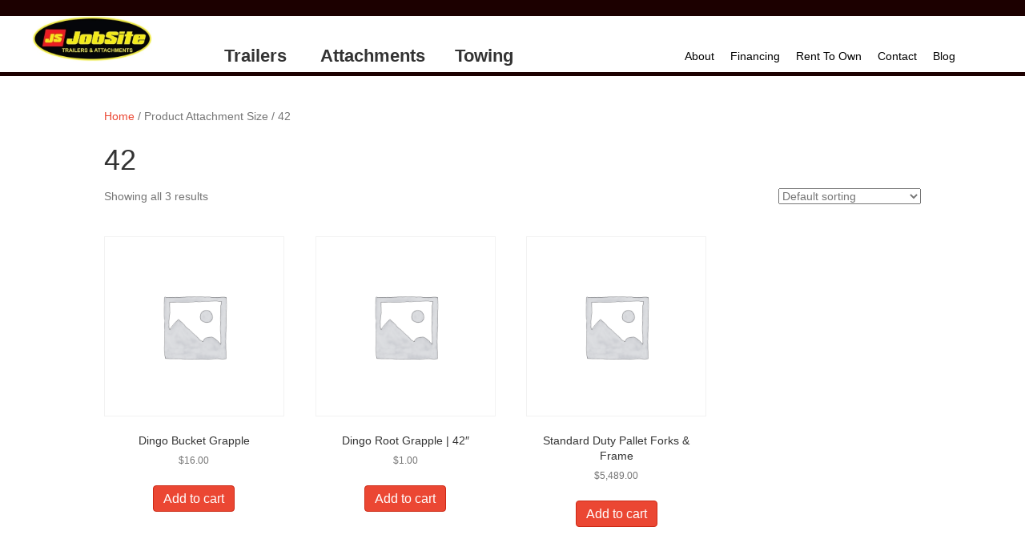

--- FILE ---
content_type: text/html; charset=UTF-8
request_url: https://aimintegratedsolutions.com/attachment-size/42/
body_size: 14286
content:
<!DOCTYPE html>
<html lang="en-US">
<head>
<meta charset="UTF-8" />
<meta name='viewport' content='width=device-width, initial-scale=1.0' />
<meta http-equiv='X-UA-Compatible' content='IE=edge' />
<link rel="profile" href="https://gmpg.org/xfn/11" />
<title>42 &#8211; Jobsite</title>
<meta name='robots' content='max-image-preview:large' />
	<style>img:is([sizes="auto" i], [sizes^="auto," i]) { contain-intrinsic-size: 3000px 1500px }</style>
	<link rel="alternate" type="application/rss+xml" title="Jobsite &raquo; Feed" href="https://aimintegratedsolutions.com/feed/" />
<link rel="alternate" type="application/rss+xml" title="Jobsite &raquo; Comments Feed" href="https://aimintegratedsolutions.com/comments/feed/" />
<link rel="alternate" type="application/rss+xml" title="Jobsite &raquo; 42 Attachment Size Feed" href="https://aimintegratedsolutions.com/attachment-size/42/feed/" />
<link rel="preload" href="https://aimintegratedsolutions.com/wp-content/plugins/bb-plugin/fonts/fontawesome/5.15.4/webfonts/fa-solid-900.woff2" as="font" type="font/woff2" crossorigin="anonymous">
<link rel="preload" href="https://aimintegratedsolutions.com/wp-content/plugins/bb-plugin/fonts/fontawesome/5.15.4/webfonts/fa-regular-400.woff2" as="font" type="font/woff2" crossorigin="anonymous">
<script>
window._wpemojiSettings = {"baseUrl":"https:\/\/s.w.org\/images\/core\/emoji\/16.0.1\/72x72\/","ext":".png","svgUrl":"https:\/\/s.w.org\/images\/core\/emoji\/16.0.1\/svg\/","svgExt":".svg","source":{"concatemoji":"https:\/\/aimintegratedsolutions.com\/wp-includes\/js\/wp-emoji-release.min.js?ver=5726af993fa0b033b34b6e579e7a5772"}};
/*! This file is auto-generated */
!function(s,n){var o,i,e;function c(e){try{var t={supportTests:e,timestamp:(new Date).valueOf()};sessionStorage.setItem(o,JSON.stringify(t))}catch(e){}}function p(e,t,n){e.clearRect(0,0,e.canvas.width,e.canvas.height),e.fillText(t,0,0);var t=new Uint32Array(e.getImageData(0,0,e.canvas.width,e.canvas.height).data),a=(e.clearRect(0,0,e.canvas.width,e.canvas.height),e.fillText(n,0,0),new Uint32Array(e.getImageData(0,0,e.canvas.width,e.canvas.height).data));return t.every(function(e,t){return e===a[t]})}function u(e,t){e.clearRect(0,0,e.canvas.width,e.canvas.height),e.fillText(t,0,0);for(var n=e.getImageData(16,16,1,1),a=0;a<n.data.length;a++)if(0!==n.data[a])return!1;return!0}function f(e,t,n,a){switch(t){case"flag":return n(e,"\ud83c\udff3\ufe0f\u200d\u26a7\ufe0f","\ud83c\udff3\ufe0f\u200b\u26a7\ufe0f")?!1:!n(e,"\ud83c\udde8\ud83c\uddf6","\ud83c\udde8\u200b\ud83c\uddf6")&&!n(e,"\ud83c\udff4\udb40\udc67\udb40\udc62\udb40\udc65\udb40\udc6e\udb40\udc67\udb40\udc7f","\ud83c\udff4\u200b\udb40\udc67\u200b\udb40\udc62\u200b\udb40\udc65\u200b\udb40\udc6e\u200b\udb40\udc67\u200b\udb40\udc7f");case"emoji":return!a(e,"\ud83e\udedf")}return!1}function g(e,t,n,a){var r="undefined"!=typeof WorkerGlobalScope&&self instanceof WorkerGlobalScope?new OffscreenCanvas(300,150):s.createElement("canvas"),o=r.getContext("2d",{willReadFrequently:!0}),i=(o.textBaseline="top",o.font="600 32px Arial",{});return e.forEach(function(e){i[e]=t(o,e,n,a)}),i}function t(e){var t=s.createElement("script");t.src=e,t.defer=!0,s.head.appendChild(t)}"undefined"!=typeof Promise&&(o="wpEmojiSettingsSupports",i=["flag","emoji"],n.supports={everything:!0,everythingExceptFlag:!0},e=new Promise(function(e){s.addEventListener("DOMContentLoaded",e,{once:!0})}),new Promise(function(t){var n=function(){try{var e=JSON.parse(sessionStorage.getItem(o));if("object"==typeof e&&"number"==typeof e.timestamp&&(new Date).valueOf()<e.timestamp+604800&&"object"==typeof e.supportTests)return e.supportTests}catch(e){}return null}();if(!n){if("undefined"!=typeof Worker&&"undefined"!=typeof OffscreenCanvas&&"undefined"!=typeof URL&&URL.createObjectURL&&"undefined"!=typeof Blob)try{var e="postMessage("+g.toString()+"("+[JSON.stringify(i),f.toString(),p.toString(),u.toString()].join(",")+"));",a=new Blob([e],{type:"text/javascript"}),r=new Worker(URL.createObjectURL(a),{name:"wpTestEmojiSupports"});return void(r.onmessage=function(e){c(n=e.data),r.terminate(),t(n)})}catch(e){}c(n=g(i,f,p,u))}t(n)}).then(function(e){for(var t in e)n.supports[t]=e[t],n.supports.everything=n.supports.everything&&n.supports[t],"flag"!==t&&(n.supports.everythingExceptFlag=n.supports.everythingExceptFlag&&n.supports[t]);n.supports.everythingExceptFlag=n.supports.everythingExceptFlag&&!n.supports.flag,n.DOMReady=!1,n.readyCallback=function(){n.DOMReady=!0}}).then(function(){return e}).then(function(){var e;n.supports.everything||(n.readyCallback(),(e=n.source||{}).concatemoji?t(e.concatemoji):e.wpemoji&&e.twemoji&&(t(e.twemoji),t(e.wpemoji)))}))}((window,document),window._wpemojiSettings);
</script>
<style id='wp-emoji-styles-inline-css'>

	img.wp-smiley, img.emoji {
		display: inline !important;
		border: none !important;
		box-shadow: none !important;
		height: 1em !important;
		width: 1em !important;
		margin: 0 0.07em !important;
		vertical-align: -0.1em !important;
		background: none !important;
		padding: 0 !important;
	}
</style>
<link rel='stylesheet' id='wp-block-library-css' href='https://aimintegratedsolutions.com/wp-includes/css/dist/block-library/style.min.css?ver=5726af993fa0b033b34b6e579e7a5772' media='all' />
<style id='wp-block-library-theme-inline-css'>
.wp-block-audio :where(figcaption){color:#555;font-size:13px;text-align:center}.is-dark-theme .wp-block-audio :where(figcaption){color:#ffffffa6}.wp-block-audio{margin:0 0 1em}.wp-block-code{border:1px solid #ccc;border-radius:4px;font-family:Menlo,Consolas,monaco,monospace;padding:.8em 1em}.wp-block-embed :where(figcaption){color:#555;font-size:13px;text-align:center}.is-dark-theme .wp-block-embed :where(figcaption){color:#ffffffa6}.wp-block-embed{margin:0 0 1em}.blocks-gallery-caption{color:#555;font-size:13px;text-align:center}.is-dark-theme .blocks-gallery-caption{color:#ffffffa6}:root :where(.wp-block-image figcaption){color:#555;font-size:13px;text-align:center}.is-dark-theme :root :where(.wp-block-image figcaption){color:#ffffffa6}.wp-block-image{margin:0 0 1em}.wp-block-pullquote{border-bottom:4px solid;border-top:4px solid;color:currentColor;margin-bottom:1.75em}.wp-block-pullquote cite,.wp-block-pullquote footer,.wp-block-pullquote__citation{color:currentColor;font-size:.8125em;font-style:normal;text-transform:uppercase}.wp-block-quote{border-left:.25em solid;margin:0 0 1.75em;padding-left:1em}.wp-block-quote cite,.wp-block-quote footer{color:currentColor;font-size:.8125em;font-style:normal;position:relative}.wp-block-quote:where(.has-text-align-right){border-left:none;border-right:.25em solid;padding-left:0;padding-right:1em}.wp-block-quote:where(.has-text-align-center){border:none;padding-left:0}.wp-block-quote.is-large,.wp-block-quote.is-style-large,.wp-block-quote:where(.is-style-plain){border:none}.wp-block-search .wp-block-search__label{font-weight:700}.wp-block-search__button{border:1px solid #ccc;padding:.375em .625em}:where(.wp-block-group.has-background){padding:1.25em 2.375em}.wp-block-separator.has-css-opacity{opacity:.4}.wp-block-separator{border:none;border-bottom:2px solid;margin-left:auto;margin-right:auto}.wp-block-separator.has-alpha-channel-opacity{opacity:1}.wp-block-separator:not(.is-style-wide):not(.is-style-dots){width:100px}.wp-block-separator.has-background:not(.is-style-dots){border-bottom:none;height:1px}.wp-block-separator.has-background:not(.is-style-wide):not(.is-style-dots){height:2px}.wp-block-table{margin:0 0 1em}.wp-block-table td,.wp-block-table th{word-break:normal}.wp-block-table :where(figcaption){color:#555;font-size:13px;text-align:center}.is-dark-theme .wp-block-table :where(figcaption){color:#ffffffa6}.wp-block-video :where(figcaption){color:#555;font-size:13px;text-align:center}.is-dark-theme .wp-block-video :where(figcaption){color:#ffffffa6}.wp-block-video{margin:0 0 1em}:root :where(.wp-block-template-part.has-background){margin-bottom:0;margin-top:0;padding:1.25em 2.375em}
</style>
<style id='classic-theme-styles-inline-css'>
/*! This file is auto-generated */
.wp-block-button__link{color:#fff;background-color:#32373c;border-radius:9999px;box-shadow:none;text-decoration:none;padding:calc(.667em + 2px) calc(1.333em + 2px);font-size:1.125em}.wp-block-file__button{background:#32373c;color:#fff;text-decoration:none}
</style>
<style id='global-styles-inline-css'>
:root{--wp--preset--aspect-ratio--square: 1;--wp--preset--aspect-ratio--4-3: 4/3;--wp--preset--aspect-ratio--3-4: 3/4;--wp--preset--aspect-ratio--3-2: 3/2;--wp--preset--aspect-ratio--2-3: 2/3;--wp--preset--aspect-ratio--16-9: 16/9;--wp--preset--aspect-ratio--9-16: 9/16;--wp--preset--color--black: #000000;--wp--preset--color--cyan-bluish-gray: #abb8c3;--wp--preset--color--white: #ffffff;--wp--preset--color--pale-pink: #f78da7;--wp--preset--color--vivid-red: #cf2e2e;--wp--preset--color--luminous-vivid-orange: #ff6900;--wp--preset--color--luminous-vivid-amber: #fcb900;--wp--preset--color--light-green-cyan: #7bdcb5;--wp--preset--color--vivid-green-cyan: #00d084;--wp--preset--color--pale-cyan-blue: #8ed1fc;--wp--preset--color--vivid-cyan-blue: #0693e3;--wp--preset--color--vivid-purple: #9b51e0;--wp--preset--color--fl-heading-text: #333333;--wp--preset--color--fl-body-bg: #f2f2f2;--wp--preset--color--fl-body-text: #757575;--wp--preset--color--fl-accent: #eb4733;--wp--preset--color--fl-accent-hover: #eb4733;--wp--preset--color--fl-topbar-bg: #ffffff;--wp--preset--color--fl-topbar-text: #757575;--wp--preset--color--fl-topbar-link: #2b7bb9;--wp--preset--color--fl-topbar-hover: #2b7bb9;--wp--preset--color--fl-header-bg: #ffffff;--wp--preset--color--fl-header-text: #757575;--wp--preset--color--fl-header-link: #757575;--wp--preset--color--fl-header-hover: #2b7bb9;--wp--preset--color--fl-nav-bg: #ffffff;--wp--preset--color--fl-nav-link: #757575;--wp--preset--color--fl-nav-hover: #2b7bb9;--wp--preset--color--fl-content-bg: #ffffff;--wp--preset--color--fl-footer-widgets-bg: #ffffff;--wp--preset--color--fl-footer-widgets-text: #757575;--wp--preset--color--fl-footer-widgets-link: #2b7bb9;--wp--preset--color--fl-footer-widgets-hover: #2b7bb9;--wp--preset--color--fl-footer-bg: #ffffff;--wp--preset--color--fl-footer-text: #757575;--wp--preset--color--fl-footer-link: #2b7bb9;--wp--preset--color--fl-footer-hover: #2b7bb9;--wp--preset--gradient--vivid-cyan-blue-to-vivid-purple: linear-gradient(135deg,rgba(6,147,227,1) 0%,rgb(155,81,224) 100%);--wp--preset--gradient--light-green-cyan-to-vivid-green-cyan: linear-gradient(135deg,rgb(122,220,180) 0%,rgb(0,208,130) 100%);--wp--preset--gradient--luminous-vivid-amber-to-luminous-vivid-orange: linear-gradient(135deg,rgba(252,185,0,1) 0%,rgba(255,105,0,1) 100%);--wp--preset--gradient--luminous-vivid-orange-to-vivid-red: linear-gradient(135deg,rgba(255,105,0,1) 0%,rgb(207,46,46) 100%);--wp--preset--gradient--very-light-gray-to-cyan-bluish-gray: linear-gradient(135deg,rgb(238,238,238) 0%,rgb(169,184,195) 100%);--wp--preset--gradient--cool-to-warm-spectrum: linear-gradient(135deg,rgb(74,234,220) 0%,rgb(151,120,209) 20%,rgb(207,42,186) 40%,rgb(238,44,130) 60%,rgb(251,105,98) 80%,rgb(254,248,76) 100%);--wp--preset--gradient--blush-light-purple: linear-gradient(135deg,rgb(255,206,236) 0%,rgb(152,150,240) 100%);--wp--preset--gradient--blush-bordeaux: linear-gradient(135deg,rgb(254,205,165) 0%,rgb(254,45,45) 50%,rgb(107,0,62) 100%);--wp--preset--gradient--luminous-dusk: linear-gradient(135deg,rgb(255,203,112) 0%,rgb(199,81,192) 50%,rgb(65,88,208) 100%);--wp--preset--gradient--pale-ocean: linear-gradient(135deg,rgb(255,245,203) 0%,rgb(182,227,212) 50%,rgb(51,167,181) 100%);--wp--preset--gradient--electric-grass: linear-gradient(135deg,rgb(202,248,128) 0%,rgb(113,206,126) 100%);--wp--preset--gradient--midnight: linear-gradient(135deg,rgb(2,3,129) 0%,rgb(40,116,252) 100%);--wp--preset--font-size--small: 13px;--wp--preset--font-size--medium: 20px;--wp--preset--font-size--large: 36px;--wp--preset--font-size--x-large: 42px;--wp--preset--spacing--20: 0.44rem;--wp--preset--spacing--30: 0.67rem;--wp--preset--spacing--40: 1rem;--wp--preset--spacing--50: 1.5rem;--wp--preset--spacing--60: 2.25rem;--wp--preset--spacing--70: 3.38rem;--wp--preset--spacing--80: 5.06rem;--wp--preset--shadow--natural: 6px 6px 9px rgba(0, 0, 0, 0.2);--wp--preset--shadow--deep: 12px 12px 50px rgba(0, 0, 0, 0.4);--wp--preset--shadow--sharp: 6px 6px 0px rgba(0, 0, 0, 0.2);--wp--preset--shadow--outlined: 6px 6px 0px -3px rgba(255, 255, 255, 1), 6px 6px rgba(0, 0, 0, 1);--wp--preset--shadow--crisp: 6px 6px 0px rgba(0, 0, 0, 1);}:where(.is-layout-flex){gap: 0.5em;}:where(.is-layout-grid){gap: 0.5em;}body .is-layout-flex{display: flex;}.is-layout-flex{flex-wrap: wrap;align-items: center;}.is-layout-flex > :is(*, div){margin: 0;}body .is-layout-grid{display: grid;}.is-layout-grid > :is(*, div){margin: 0;}:where(.wp-block-columns.is-layout-flex){gap: 2em;}:where(.wp-block-columns.is-layout-grid){gap: 2em;}:where(.wp-block-post-template.is-layout-flex){gap: 1.25em;}:where(.wp-block-post-template.is-layout-grid){gap: 1.25em;}.has-black-color{color: var(--wp--preset--color--black) !important;}.has-cyan-bluish-gray-color{color: var(--wp--preset--color--cyan-bluish-gray) !important;}.has-white-color{color: var(--wp--preset--color--white) !important;}.has-pale-pink-color{color: var(--wp--preset--color--pale-pink) !important;}.has-vivid-red-color{color: var(--wp--preset--color--vivid-red) !important;}.has-luminous-vivid-orange-color{color: var(--wp--preset--color--luminous-vivid-orange) !important;}.has-luminous-vivid-amber-color{color: var(--wp--preset--color--luminous-vivid-amber) !important;}.has-light-green-cyan-color{color: var(--wp--preset--color--light-green-cyan) !important;}.has-vivid-green-cyan-color{color: var(--wp--preset--color--vivid-green-cyan) !important;}.has-pale-cyan-blue-color{color: var(--wp--preset--color--pale-cyan-blue) !important;}.has-vivid-cyan-blue-color{color: var(--wp--preset--color--vivid-cyan-blue) !important;}.has-vivid-purple-color{color: var(--wp--preset--color--vivid-purple) !important;}.has-black-background-color{background-color: var(--wp--preset--color--black) !important;}.has-cyan-bluish-gray-background-color{background-color: var(--wp--preset--color--cyan-bluish-gray) !important;}.has-white-background-color{background-color: var(--wp--preset--color--white) !important;}.has-pale-pink-background-color{background-color: var(--wp--preset--color--pale-pink) !important;}.has-vivid-red-background-color{background-color: var(--wp--preset--color--vivid-red) !important;}.has-luminous-vivid-orange-background-color{background-color: var(--wp--preset--color--luminous-vivid-orange) !important;}.has-luminous-vivid-amber-background-color{background-color: var(--wp--preset--color--luminous-vivid-amber) !important;}.has-light-green-cyan-background-color{background-color: var(--wp--preset--color--light-green-cyan) !important;}.has-vivid-green-cyan-background-color{background-color: var(--wp--preset--color--vivid-green-cyan) !important;}.has-pale-cyan-blue-background-color{background-color: var(--wp--preset--color--pale-cyan-blue) !important;}.has-vivid-cyan-blue-background-color{background-color: var(--wp--preset--color--vivid-cyan-blue) !important;}.has-vivid-purple-background-color{background-color: var(--wp--preset--color--vivid-purple) !important;}.has-black-border-color{border-color: var(--wp--preset--color--black) !important;}.has-cyan-bluish-gray-border-color{border-color: var(--wp--preset--color--cyan-bluish-gray) !important;}.has-white-border-color{border-color: var(--wp--preset--color--white) !important;}.has-pale-pink-border-color{border-color: var(--wp--preset--color--pale-pink) !important;}.has-vivid-red-border-color{border-color: var(--wp--preset--color--vivid-red) !important;}.has-luminous-vivid-orange-border-color{border-color: var(--wp--preset--color--luminous-vivid-orange) !important;}.has-luminous-vivid-amber-border-color{border-color: var(--wp--preset--color--luminous-vivid-amber) !important;}.has-light-green-cyan-border-color{border-color: var(--wp--preset--color--light-green-cyan) !important;}.has-vivid-green-cyan-border-color{border-color: var(--wp--preset--color--vivid-green-cyan) !important;}.has-pale-cyan-blue-border-color{border-color: var(--wp--preset--color--pale-cyan-blue) !important;}.has-vivid-cyan-blue-border-color{border-color: var(--wp--preset--color--vivid-cyan-blue) !important;}.has-vivid-purple-border-color{border-color: var(--wp--preset--color--vivid-purple) !important;}.has-vivid-cyan-blue-to-vivid-purple-gradient-background{background: var(--wp--preset--gradient--vivid-cyan-blue-to-vivid-purple) !important;}.has-light-green-cyan-to-vivid-green-cyan-gradient-background{background: var(--wp--preset--gradient--light-green-cyan-to-vivid-green-cyan) !important;}.has-luminous-vivid-amber-to-luminous-vivid-orange-gradient-background{background: var(--wp--preset--gradient--luminous-vivid-amber-to-luminous-vivid-orange) !important;}.has-luminous-vivid-orange-to-vivid-red-gradient-background{background: var(--wp--preset--gradient--luminous-vivid-orange-to-vivid-red) !important;}.has-very-light-gray-to-cyan-bluish-gray-gradient-background{background: var(--wp--preset--gradient--very-light-gray-to-cyan-bluish-gray) !important;}.has-cool-to-warm-spectrum-gradient-background{background: var(--wp--preset--gradient--cool-to-warm-spectrum) !important;}.has-blush-light-purple-gradient-background{background: var(--wp--preset--gradient--blush-light-purple) !important;}.has-blush-bordeaux-gradient-background{background: var(--wp--preset--gradient--blush-bordeaux) !important;}.has-luminous-dusk-gradient-background{background: var(--wp--preset--gradient--luminous-dusk) !important;}.has-pale-ocean-gradient-background{background: var(--wp--preset--gradient--pale-ocean) !important;}.has-electric-grass-gradient-background{background: var(--wp--preset--gradient--electric-grass) !important;}.has-midnight-gradient-background{background: var(--wp--preset--gradient--midnight) !important;}.has-small-font-size{font-size: var(--wp--preset--font-size--small) !important;}.has-medium-font-size{font-size: var(--wp--preset--font-size--medium) !important;}.has-large-font-size{font-size: var(--wp--preset--font-size--large) !important;}.has-x-large-font-size{font-size: var(--wp--preset--font-size--x-large) !important;}
:where(.wp-block-post-template.is-layout-flex){gap: 1.25em;}:where(.wp-block-post-template.is-layout-grid){gap: 1.25em;}
:where(.wp-block-columns.is-layout-flex){gap: 2em;}:where(.wp-block-columns.is-layout-grid){gap: 2em;}
:root :where(.wp-block-pullquote){font-size: 1.5em;line-height: 1.6;}
</style>
<link rel='stylesheet' id='contact-form-7-css' href='https://aimintegratedsolutions.com/wp-content/plugins/contact-form-7/includes/css/styles.css?ver=6.1.3' media='all' />
<link rel='stylesheet' id='woocommerce-layout-css' href='https://aimintegratedsolutions.com/wp-content/plugins/woocommerce/assets/css/woocommerce-layout.css?ver=10.0.5' media='all' />
<link rel='stylesheet' id='woocommerce-smallscreen-css' href='https://aimintegratedsolutions.com/wp-content/plugins/woocommerce/assets/css/woocommerce-smallscreen.css?ver=10.0.5' media='only screen and (max-width: 767px)' />
<link rel='stylesheet' id='woocommerce-general-css' href='https://aimintegratedsolutions.com/wp-content/plugins/woocommerce/assets/css/woocommerce.css?ver=10.0.5' media='all' />
<style id='woocommerce-inline-inline-css'>
.woocommerce form .form-row .required { visibility: visible; }
</style>
<link rel='stylesheet' id='woopack-frontend-css' href='https://aimintegratedsolutions.com/wp-content/plugins/woopack/assets/css/frontend.css?ver=1.5.5.1' media='all' />
<link rel='stylesheet' id='font-awesome-5-css' href='https://aimintegratedsolutions.com/wp-content/plugins/bb-plugin/fonts/fontawesome/5.15.4/css/all.min.css?ver=2.9.4' media='all' />
<link rel='stylesheet' id='fl-builder-layout-bundle-a707521dfea67340fc5bfd755203c24a-css' href='https://aimintegratedsolutions.com/wp-content/uploads/bb-plugin/cache/a707521dfea67340fc5bfd755203c24a-layout-bundle.css?ver=2.9.4-1.5' media='all' />
<link rel='stylesheet' id='brands-styles-css' href='https://aimintegratedsolutions.com/wp-content/plugins/woocommerce/assets/css/brands.css?ver=10.0.5' media='all' />
<link rel='stylesheet' id='simple-social-icons-font-css' href='https://aimintegratedsolutions.com/wp-content/plugins/simple-social-icons/css/style.css?ver=3.0.2' media='all' />
<link rel='stylesheet' id='eeb-css-frontend-css' href='https://aimintegratedsolutions.com/wp-content/plugins/email-encoder-bundle/core/includes/assets/css/style.css?ver=251112-235421' media='all' />
<link rel='stylesheet' id='jquery-magnificpopup-css' href='https://aimintegratedsolutions.com/wp-content/plugins/bb-plugin/css/jquery.magnificpopup.min.css?ver=2.9.4' media='all' />
<link rel='stylesheet' id='base-css' href='https://aimintegratedsolutions.com/wp-content/themes/bb-theme/css/base.min.css?ver=1.7.19' media='all' />
<link rel='stylesheet' id='fl-automator-skin-css' href='https://aimintegratedsolutions.com/wp-content/uploads/bb-theme/skin-691521d6a169a.css?ver=1.7.19' media='all' />
<link rel='stylesheet' id='fl-child-theme-css' href='https://aimintegratedsolutions.com/wp-content/themes/bb-theme-child/style.css?ver=1.0' media='all' />
<link rel='stylesheet' id='pp-animate-css' href='https://aimintegratedsolutions.com/wp-content/plugins/bbpowerpack/assets/css/animate.min.css?ver=3.5.1' media='all' />
<!--n2css--><!--n2js--><script src="https://aimintegratedsolutions.com/wp-includes/js/jquery/jquery.min.js?ver=3.7.1" id="jquery-core-js"></script>
<script src="https://aimintegratedsolutions.com/wp-includes/js/jquery/jquery-migrate.min.js?ver=3.4.1" id="jquery-migrate-js"></script>
<script src="https://aimintegratedsolutions.com/wp-content/plugins/sticky-menu-or-anything-on-scroll/assets/js/jq-sticky-anything.min.js?ver=2.1.1" id="stickyAnythingLib-js"></script>
<script src="https://aimintegratedsolutions.com/wp-content/plugins/woocommerce/assets/js/jquery-blockui/jquery.blockUI.min.js?ver=2.7.0-wc.10.0.5" id="jquery-blockui-js" defer data-wp-strategy="defer"></script>
<script id="wc-add-to-cart-js-extra">
var wc_add_to_cart_params = {"ajax_url":"\/wp-admin\/admin-ajax.php","wc_ajax_url":"\/?wc-ajax=%%endpoint%%","i18n_view_cart":"View cart","cart_url":"https:\/\/aimintegratedsolutions.com\/cart\/","is_cart":"","cart_redirect_after_add":"no"};
</script>
<script src="https://aimintegratedsolutions.com/wp-content/plugins/woocommerce/assets/js/frontend/add-to-cart.min.js?ver=10.0.5" id="wc-add-to-cart-js" defer data-wp-strategy="defer"></script>
<script src="https://aimintegratedsolutions.com/wp-content/plugins/woocommerce/assets/js/js-cookie/js.cookie.min.js?ver=2.1.4-wc.10.0.5" id="js-cookie-js" defer data-wp-strategy="defer"></script>
<script id="woocommerce-js-extra">
var woocommerce_params = {"ajax_url":"\/wp-admin\/admin-ajax.php","wc_ajax_url":"\/?wc-ajax=%%endpoint%%","i18n_password_show":"Show password","i18n_password_hide":"Hide password"};
</script>
<script src="https://aimintegratedsolutions.com/wp-content/plugins/woocommerce/assets/js/frontend/woocommerce.min.js?ver=10.0.5" id="woocommerce-js" defer data-wp-strategy="defer"></script>
<script src="https://aimintegratedsolutions.com/wp-content/plugins/email-encoder-bundle/core/includes/assets/js/custom.js?ver=251112-235421" id="eeb-js-frontend-js"></script>
<link rel="https://api.w.org/" href="https://aimintegratedsolutions.com/wp-json/" /><link rel="EditURI" type="application/rsd+xml" title="RSD" href="https://aimintegratedsolutions.com/xmlrpc.php?rsd" />
		<script>
			var bb_powerpack = {
				version: '2.40.8',
				getAjaxUrl: function() { return atob( 'aHR0cHM6Ly9haW1pbnRlZ3JhdGVkc29sdXRpb25zLmNvbS93cC1hZG1pbi9hZG1pbi1hamF4LnBocA==' ); },
				callback: function() {},
				mapMarkerData: {},
				post_id: '2447',
				search_term: '',
				current_page: 'https://aimintegratedsolutions.com/attachment-size/42/',
				conditionals: {
					is_front_page: false,
					is_home: false,
					is_archive: true,
					current_post_type: '',
					is_tax: true,
										current_tax: 'pa_attachment-size',
					current_term: '42',
										is_author: false,
					current_author: false,
					is_search: false,
									}
			};
		</script>
				<script type="text/javascript">
			var woopack_config = {"ajaxurl":"https:\/\/aimintegratedsolutions.com\/wp-admin\/admin-ajax.php","page":0,"current_page":"https:\/\/aimintegratedsolutions.com\/attachment-size\/42\/","woo_url":"https:\/\/aimintegratedsolutions.com\/wp-content\/plugins\/woocommerce\/"};
		</script>
			<noscript><style>.woocommerce-product-gallery{ opacity: 1 !important; }</style></noscript>
	<style>.recentcomments a{display:inline !important;padding:0 !important;margin:0 !important;}</style><style type="text/css" id="filter-everything-inline-css">.wpc-orderby-select{width:100%}.wpc-filters-open-button-container{display:none}.wpc-debug-message{padding:16px;font-size:14px;border:1px dashed #ccc;margin-bottom:20px}.wpc-debug-title{visibility:hidden}.wpc-button-inner,.wpc-chip-content{display:flex;align-items:center}.wpc-icon-html-wrapper{position:relative;margin-right:10px;top:2px}.wpc-icon-html-wrapper span{display:block;height:1px;width:18px;border-radius:3px;background:#2c2d33;margin-bottom:4px;position:relative}span.wpc-icon-line-1:after,span.wpc-icon-line-2:after,span.wpc-icon-line-3:after{content:"";display:block;width:3px;height:3px;border:1px solid #2c2d33;background-color:#fff;position:absolute;top:-2px;box-sizing:content-box}span.wpc-icon-line-3:after{border-radius:50%;left:2px}span.wpc-icon-line-1:after{border-radius:50%;left:5px}span.wpc-icon-line-2:after{border-radius:50%;left:12px}body .wpc-filters-open-button-container a.wpc-filters-open-widget,body .wpc-filters-open-button-container a.wpc-open-close-filters-button{display:inline-block;text-align:left;border:1px solid #2c2d33;border-radius:2px;line-height:1.5;padding:7px 12px;background-color:transparent;color:#2c2d33;box-sizing:border-box;text-decoration:none!important;font-weight:400;transition:none;position:relative}@media screen and (max-width:768px){.wpc_show_bottom_widget .wpc-filters-open-button-container,.wpc_show_open_close_button .wpc-filters-open-button-container{display:block}.wpc_show_bottom_widget .wpc-filters-open-button-container{margin-top:1em;margin-bottom:1em}}</style>
<link rel="icon" href="https://aimintegratedsolutions.com/wp-content/uploads/2019/06/cropped-AIM-icon2-blueback-32x32.jpg" sizes="32x32" />
<link rel="icon" href="https://aimintegratedsolutions.com/wp-content/uploads/2019/06/cropped-AIM-icon2-blueback-192x192.jpg" sizes="192x192" />
<link rel="apple-touch-icon" href="https://aimintegratedsolutions.com/wp-content/uploads/2019/06/cropped-AIM-icon2-blueback-180x180.jpg" />
<meta name="msapplication-TileImage" content="https://aimintegratedsolutions.com/wp-content/uploads/2019/06/cropped-AIM-icon2-blueback-270x270.jpg" />
		<style id="wp-custom-css">
			.single_add_to_cart_button.button.alt.disabled.wc-variation-selection-needed{
	font-family: montserrat;
	background-color: blue;
	font-weight: 600;
}
.fl-page .fl-builder-content .fl-node-txzofgkmsd09 form.cart button.button, .fl-page .fl-builder-content .fl-node-txzofgkmsd09 form.cart button.button.alt.disabled{
	background-color: black;
	color: white;
	font-family: montserrat;
	font-weight: bold;
	margin-top: 20px;
}
.woocommerce div.product form.cart .variations, .woocommerce-page div.product form.cart .variations{
	margin-top: 0px;
}
.woocommerce div.product form.cart .variations{
	margin-bottom: 0px;
}
.woocommerce .quantity input.qty, .woocommerce-page .quantity input.qty{
	color: black;
	border-color: black;
	margin-top: 20px;
}
.number-of-teeth{
	margin-right: 20px;
	color: black;
	font-family: montserrat;
	font-weight: 600;
}
.navplugify{
	color: black;
	padding-bottom: 10px;
	font-family: montserrat;
	font-weight: 600;
}









		</style>
		</head>
<body data-rsssl=1 class="archive tax-pa_attachment-size term-261 wp-theme-bb-theme wp-child-theme-bb-theme-child theme-bb-theme fl-builder-2-9-4 fl-themer-1-5 fl-theme-1-7-19 fl-no-js woocommerce woocommerce-page woocommerce-no-js fl-theme-builder-header fl-theme-builder-header-jobsite-header fl-theme-builder-footer fl-theme-builder-footer-jobsite-footer fl-framework-base fl-preset-default fl-full-width fl-search-active woo-4 woo-products-per-page-16" itemscope="itemscope" itemtype="https://schema.org/WebPage">
<a aria-label="Skip to content" class="fl-screen-reader-text" href="#fl-main-content">Skip to content</a><div class="fl-page">
	<header class="fl-builder-content fl-builder-content-337 fl-builder-global-templates-locked" data-post-id="337" data-type="header" data-sticky="0" data-sticky-on="" data-sticky-breakpoint="medium" data-shrink="0" data-overlay="0" data-overlay-bg="transparent" data-shrink-image-height="50px" role="banner" itemscope="itemscope" itemtype="http://schema.org/WPHeader"><div id="mega-menu" class="fl-row fl-row-full-width fl-row-bg-color fl-node-ouinkjq5c3p6 fl-row-default-height fl-row-align-center" data-node="ouinkjq5c3p6">
	<div class="fl-row-content-wrap">
						<div class="fl-row-content fl-row-full-width fl-node-content">
		
<div class="fl-col-group fl-node-sfd03w8pzhvy" data-node="sfd03w8pzhvy">
			<div class="fl-col fl-node-n78fkxwybams fl-col-bg-color fl-col-small" data-node="n78fkxwybams">
	<div class="fl-col-content fl-node-content"><div class="fl-module fl-module-pp-image fl-node-pqn1wor3cjy0" data-node="pqn1wor3cjy0">
	<div class="fl-module-content fl-node-content">
		<div class="pp-photo-container">
	<div class="pp-photo pp-photo-align-left pp-photo-align-responsive-default" itemscope itemtype="http://schema.org/ImageObject">
		<div class="pp-photo-content">
			<div class="pp-photo-content-inner">
									<img loading="lazy" decoding="async" class="pp-photo-img wp-image-350 size-full" src="https://aimintegratedsolutions.com/wp-content/uploads/2023/10/logo.jpeg" alt="logo" itemprop="image" height="150" width="397" srcset="https://aimintegratedsolutions.com/wp-content/uploads/2023/10/logo.jpeg 397w, https://aimintegratedsolutions.com/wp-content/uploads/2023/10/logo-300x113.jpeg 300w" sizes="auto, (max-width: 397px) 100vw, 397px" title="logo"  />
					<div class="pp-overlay-bg"></div>
												</div>
					</div>
	</div>
</div>
	</div>
</div>
</div>
</div>
			<div class="fl-col fl-node-51g6ikpqrem3 fl-col-bg-color fl-col-small" data-node="51g6ikpqrem3">
	<div class="fl-col-content fl-node-content"><div id="tab1" class="fl-module fl-module-heading fl-node-nxr0yqvba1hu header-tab" data-node="nxr0yqvba1hu">
	<div class="fl-module-content fl-node-content">
		<h2 class="fl-heading">
		<span class="fl-heading-text">Trailers</span>
	</h2>
	</div>
</div>
</div>
</div>
			<div class="fl-col fl-node-hbft0n7y4spq fl-col-bg-color fl-col-small" data-node="hbft0n7y4spq">
	<div class="fl-col-content fl-node-content"><div id="tab2" class="fl-module fl-module-heading fl-node-2sbkefp3uv18 header-tab" data-node="2sbkefp3uv18">
	<div class="fl-module-content fl-node-content">
		<h2 class="fl-heading">
		<span class="fl-heading-text">Attachments</span>
	</h2>
	</div>
</div>
</div>
</div>
			<div class="fl-col fl-node-jm0ia28t947h fl-col-bg-color fl-col-small" data-node="jm0ia28t947h">
	<div class="fl-col-content fl-node-content"><div id="tab3" class="fl-module fl-module-heading fl-node-l05z1mieoatg header-tab" data-node="l05z1mieoatg">
	<div class="fl-module-content fl-node-content">
		<h2 class="fl-heading">
		<span class="fl-heading-text">Towing</span>
	</h2>
	</div>
</div>
</div>
</div>
			<div class="fl-col fl-node-spb4kawtlxfn fl-col-bg-color fl-col-small" data-node="spb4kawtlxfn">
	<div class="fl-col-content fl-node-content"><div class="fl-module fl-module-pp-advanced-menu fl-node-ajgr2fo3b8hq" data-node="ajgr2fo3b8hq">
	<div class="fl-module-content fl-node-content">
		<div class="pp-advanced-menu pp-advanced-menu-accordion-collapse pp-menu-default pp-menu-align-center pp-menu-position-below">
   				<div class="pp-advanced-menu-mobile">
			<button class="pp-advanced-menu-mobile-toggle hamburger" tabindex="0" aria-label="Menu" aria-expanded="false">
				<div class="pp-hamburger"><div class="pp-hamburger-box"><div class="pp-hamburger-inner"></div></div></div>			</button>
			</div>
			   	<div class="pp-clear"></div>
	<nav class="pp-menu-nav" aria-label="Menu" itemscope="itemscope" itemtype="https://schema.org/SiteNavigationElement">
		<ul id="menu-jobsite-header-menu" class="menu pp-advanced-menu-horizontal pp-toggle-arrows"><li id="menu-item-363" class="menu-item menu-item-type-post_type menu-item-object-page"><a href="https://aimintegratedsolutions.com/about/"><span class="menu-item-text">About</span></a></li><li id="menu-item-364" class="menu-item menu-item-type-post_type menu-item-object-page"><a href="https://aimintegratedsolutions.com/financing/"><span class="menu-item-text">Financing</span></a></li><li id="menu-item-365" class="menu-item menu-item-type-post_type menu-item-object-page"><a href="https://aimintegratedsolutions.com/rent-to-own/"><span class="menu-item-text">Rent To Own</span></a></li><li id="menu-item-366" class="menu-item menu-item-type-post_type menu-item-object-page"><a href="https://aimintegratedsolutions.com/contact/"><span class="menu-item-text">Contact</span></a></li><li id="menu-item-367" class="menu-item menu-item-type-post_type menu-item-object-page"><a href="https://aimintegratedsolutions.com/blog/"><span class="menu-item-text">Blog</span></a></li></ul>	</nav>
</div>
	</div>
</div>
</div>
</div>
	</div>
		</div>
	</div>
</div>
<div id="tab1-content" class="fl-row fl-row-full-width fl-row-bg-color fl-node-n34sdu02lxbm fl-row-default-height fl-row-align-center dropdown-row" data-node="n34sdu02lxbm">
	<div class="fl-row-content-wrap">
						<div class="fl-row-content fl-row-fixed-width fl-node-content">
		
<div class="fl-col-group fl-node-baw1dn5u8tei fl-col-group-equal-height fl-col-group-align-center" data-node="baw1dn5u8tei">
			<div class="fl-col fl-node-l2vqfbiujo1z fl-col-bg-color fl-col-small hover-grow-column" data-node="l2vqfbiujo1z">
	<div class="fl-col-content fl-node-content"><div class="fl-module fl-module-heading fl-node-6pjqn7hmagtr" data-node="6pjqn7hmagtr">
	<div class="fl-module-content fl-node-content">
		<h2 class="fl-heading">
		<a
		href="https://aimintegratedsolutions.com/all-trailers/"
		title="All Trailers"
		target="_self"
			>
		<span class="fl-heading-text">All Trailers</span>
		</a>
	</h2>
	</div>
</div>
</div>
</div>
			<div class="fl-col fl-node-ayew86l9mij4 fl-col-bg-color fl-col-small hover-grow-column" data-node="ayew86l9mij4">
	<div class="fl-col-content fl-node-content"><div class="fl-module fl-module-heading fl-node-46n5gecu1pmq" data-node="46n5gecu1pmq">
	<div class="fl-module-content fl-node-content">
		<h2 class="fl-heading">
		<a
		href="https://aimintegratedsolutions.com/enclosed-trailers/"
		title="Enclosed"
		target="_self"
			>
		<span class="fl-heading-text">Enclosed</span>
		</a>
	</h2>
	</div>
</div>
<div class="fl-module fl-module-pp-image fl-node-qbvk34og7p26" data-node="qbvk34og7p26">
	<div class="fl-module-content fl-node-content">
		<div class="pp-photo-container">
	<div class="pp-photo pp-photo-align-center pp-photo-align-responsive-default" itemscope itemtype="http://schema.org/ImageObject">
		<div class="pp-photo-content">
			<div class="pp-photo-content-inner">
								<a href="https://aimintegratedsolutions.com/enclosed-trailers/" target="_self" itemprop="url">
									<img loading="lazy" decoding="async" class="pp-photo-img wp-image-371 size-full" src="https://aimintegratedsolutions.com/wp-content/uploads/2023/10/Enclosed-Trailer.jpeg" alt="Enclosed Trailer" itemprop="image" height="333" width="500" srcset="https://aimintegratedsolutions.com/wp-content/uploads/2023/10/Enclosed-Trailer.jpeg 500w, https://aimintegratedsolutions.com/wp-content/uploads/2023/10/Enclosed-Trailer-300x200.jpeg 300w" sizes="auto, (max-width: 500px) 100vw, 500px" title="Enclosed Trailer"  />
					<div class="pp-overlay-bg"></div>
													</a>
							</div>
					</div>
	</div>
</div>
	</div>
</div>
</div>
</div>
			<div class="fl-col fl-node-tebqzl6fhjg5 fl-col-bg-color fl-col-small hover-grow-column" data-node="tebqzl6fhjg5">
	<div class="fl-col-content fl-node-content"><div class="fl-module fl-module-heading fl-node-d71fq536uxmt" data-node="d71fq536uxmt">
	<div class="fl-module-content fl-node-content">
		<h2 class="fl-heading">
		<a
		href="https://aimintegratedsolutions.com/tilt-trailers/"
		title="Tilt"
		target="_self"
			>
		<span class="fl-heading-text">Tilt</span>
		</a>
	</h2>
	</div>
</div>
<div class="fl-module fl-module-pp-image fl-node-xt2rd3u7cgsb" data-node="xt2rd3u7cgsb">
	<div class="fl-module-content fl-node-content">
		<div class="pp-photo-container">
	<div class="pp-photo pp-photo-align-center pp-photo-align-responsive-default" itemscope itemtype="http://schema.org/ImageObject">
		<div class="pp-photo-content">
			<div class="pp-photo-content-inner">
								<a href="https://aimintegratedsolutions.com/tilt-trailers/" target="_self" itemprop="url">
									<img loading="lazy" decoding="async" class="pp-photo-img wp-image-374 size-full" src="https://aimintegratedsolutions.com/wp-content/uploads/2023/10/Tilt-Trailer.jpeg" alt="Tilt Trailer" itemprop="image" height="292" width="448" srcset="https://aimintegratedsolutions.com/wp-content/uploads/2023/10/Tilt-Trailer.jpeg 448w, https://aimintegratedsolutions.com/wp-content/uploads/2023/10/Tilt-Trailer-300x196.jpeg 300w" sizes="auto, (max-width: 448px) 100vw, 448px" title="Tilt Trailer"  />
					<div class="pp-overlay-bg"></div>
													</a>
							</div>
					</div>
	</div>
</div>
	</div>
</div>
</div>
</div>
			<div class="fl-col fl-node-nraw6fykp08c fl-col-bg-color fl-col-small hover-grow-column" data-node="nraw6fykp08c">
	<div class="fl-col-content fl-node-content"><div class="fl-module fl-module-heading fl-node-4mqpwjt3z15s" data-node="4mqpwjt3z15s">
	<div class="fl-module-content fl-node-content">
		<h2 class="fl-heading">
		<a
		href="https://aimintegratedsolutions.com/equipment-trailers/"
		title="Equipment"
		target="_self"
			>
		<span class="fl-heading-text">Equipment</span>
		</a>
	</h2>
	</div>
</div>
<div class="fl-module fl-module-pp-image fl-node-tisz4u8m321k" data-node="tisz4u8m321k">
	<div class="fl-module-content fl-node-content">
		<div class="pp-photo-container">
	<div class="pp-photo pp-photo-align-center pp-photo-align-responsive-default" itemscope itemtype="http://schema.org/ImageObject">
		<div class="pp-photo-content">
			<div class="pp-photo-content-inner">
								<a href="https://aimintegratedsolutions.com/equipment-trailers/" target="_self" itemprop="url">
									<img loading="lazy" decoding="async" class="pp-photo-img wp-image-372 size-full" src="https://aimintegratedsolutions.com/wp-content/uploads/2023/10/Equipment-Trailer.jpeg" alt="Equipment Trailer" itemprop="image" height="353" width="471" srcset="https://aimintegratedsolutions.com/wp-content/uploads/2023/10/Equipment-Trailer.jpeg 471w, https://aimintegratedsolutions.com/wp-content/uploads/2023/10/Equipment-Trailer-300x225.jpeg 300w" sizes="auto, (max-width: 471px) 100vw, 471px" title="Equipment Trailer"  />
					<div class="pp-overlay-bg"></div>
													</a>
							</div>
					</div>
	</div>
</div>
	</div>
</div>
</div>
</div>
	</div>

<div class="fl-col-group fl-node-xu01jiy67lhs fl-col-group-equal-height fl-col-group-align-center" data-node="xu01jiy67lhs">
			<div class="fl-col fl-node-q9whrytl851b fl-col-bg-color fl-col-small hover-grow-column" data-node="q9whrytl851b">
	<div class="fl-col-content fl-node-content"><div class="fl-module fl-module-heading fl-node-ivtg63w9z084" data-node="ivtg63w9z084">
	<div class="fl-module-content fl-node-content">
		<h2 class="fl-heading">
		<a
		href="https://aimintegratedsolutions.com/utility-landscape-trailers/"
		title="Utility/Landscape"
		target="_self"
			>
		<span class="fl-heading-text">Utility/Landscape</span>
		</a>
	</h2>
	</div>
</div>
<div class="fl-module fl-module-pp-image fl-node-paf3te6zv1gh" data-node="paf3te6zv1gh">
	<div class="fl-module-content fl-node-content">
		<div class="pp-photo-container">
	<div class="pp-photo pp-photo-align-center pp-photo-align-responsive-default" itemscope itemtype="http://schema.org/ImageObject">
		<div class="pp-photo-content">
			<div class="pp-photo-content-inner">
								<a href="https://aimintegratedsolutions.com/utility-landscape-trailers/" target="_self" itemprop="url">
									<img loading="lazy" decoding="async" class="pp-photo-img wp-image-375 size-full" src="https://aimintegratedsolutions.com/wp-content/uploads/2023/10/Utility-Trailer.jpeg" alt="Utility Trailer" itemprop="image" height="379" width="505" srcset="https://aimintegratedsolutions.com/wp-content/uploads/2023/10/Utility-Trailer.jpeg 505w, https://aimintegratedsolutions.com/wp-content/uploads/2023/10/Utility-Trailer-300x225.jpeg 300w" sizes="auto, (max-width: 505px) 100vw, 505px" title="Utility Trailer"  />
					<div class="pp-overlay-bg"></div>
													</a>
							</div>
					</div>
	</div>
</div>
	</div>
</div>
</div>
</div>
			<div class="fl-col fl-node-6s7w8ev3nmio fl-col-bg-color fl-col-small hover-grow-column" data-node="6s7w8ev3nmio">
	<div class="fl-col-content fl-node-content"><div class="fl-module fl-module-heading fl-node-n45fbtw6go1v" data-node="n45fbtw6go1v">
	<div class="fl-module-content fl-node-content">
		<h2 class="fl-heading">
		<a
		href="https://aimintegratedsolutions.com/dump-trailers/"
		title="Dump"
		target="_self"
			>
		<span class="fl-heading-text">Dump</span>
		</a>
	</h2>
	</div>
</div>
<div class="fl-module fl-module-pp-image fl-node-l6en3wi2bpfa" data-node="l6en3wi2bpfa">
	<div class="fl-module-content fl-node-content">
		<div class="pp-photo-container">
	<div class="pp-photo pp-photo-align-center pp-photo-align-responsive-default" itemscope itemtype="http://schema.org/ImageObject">
		<div class="pp-photo-content">
			<div class="pp-photo-content-inner">
								<a href="https://aimintegratedsolutions.com/dump-trailers/" target="_self" itemprop="url">
									<img loading="lazy" decoding="async" class="pp-photo-img wp-image-370 size-full" src="https://aimintegratedsolutions.com/wp-content/uploads/2023/10/Dump-Trailer.jpeg" alt="Dump Trailer" itemprop="image" height="355" width="473" srcset="https://aimintegratedsolutions.com/wp-content/uploads/2023/10/Dump-Trailer.jpeg 473w, https://aimintegratedsolutions.com/wp-content/uploads/2023/10/Dump-Trailer-300x225.jpeg 300w" sizes="auto, (max-width: 473px) 100vw, 473px" title="Dump Trailer"  />
					<div class="pp-overlay-bg"></div>
													</a>
							</div>
					</div>
	</div>
</div>
	</div>
</div>
</div>
</div>
			<div class="fl-col fl-node-ct0r1493spki fl-col-bg-color fl-col-small hover-grow-column" data-node="ct0r1493spki">
	<div class="fl-col-content fl-node-content"><div class="fl-module fl-module-heading fl-node-sq32jorcd5fv" data-node="sq32jorcd5fv">
	<div class="fl-module-content fl-node-content">
		<h2 class="fl-heading">
		<a
		href="https://aimintegratedsolutions.com/car-hauler-trailers/"
		title="Car Haulers"
		target="_self"
			>
		<span class="fl-heading-text">Car Haulers</span>
		</a>
	</h2>
	</div>
</div>
<div class="fl-module fl-module-pp-image fl-node-htp80gb7mwx1" data-node="htp80gb7mwx1">
	<div class="fl-module-content fl-node-content">
		<div class="pp-photo-container">
	<div class="pp-photo pp-photo-align-center pp-photo-align-responsive-default" itemscope itemtype="http://schema.org/ImageObject">
		<div class="pp-photo-content">
			<div class="pp-photo-content-inner">
								<a href="https://aimintegratedsolutions.com/car-hauler-trailers/" target="_self" itemprop="url">
									<img loading="lazy" decoding="async" class="pp-photo-img wp-image-369 size-full" src="https://aimintegratedsolutions.com/wp-content/uploads/2023/10/Car-Hauler.jpeg" alt="Car Hauler" itemprop="image" height="342" width="456" srcset="https://aimintegratedsolutions.com/wp-content/uploads/2023/10/Car-Hauler.jpeg 456w, https://aimintegratedsolutions.com/wp-content/uploads/2023/10/Car-Hauler-300x225.jpeg 300w" sizes="auto, (max-width: 456px) 100vw, 456px" title="Car Hauler"  />
					<div class="pp-overlay-bg"></div>
													</a>
							</div>
					</div>
	</div>
</div>
	</div>
</div>
</div>
</div>
			<div class="fl-col fl-node-jdop6z01n7sl fl-col-bg-color fl-col-small hover-grow-column" data-node="jdop6z01n7sl">
	<div class="fl-col-content fl-node-content"><div class="fl-module fl-module-heading fl-node-hcu7b3q0w1ik" data-node="hcu7b3q0w1ik">
	<div class="fl-module-content fl-node-content">
		<h2 class="fl-heading">
		<a
		href="https://aimintegratedsolutions.com/gooseneck-trailers/"
		title="Gooseneck"
		target="_self"
			>
		<span class="fl-heading-text">Gooseneck</span>
		</a>
	</h2>
	</div>
</div>
<div class="fl-module fl-module-pp-image fl-node-3xzs0l6tkn2u" data-node="3xzs0l6tkn2u">
	<div class="fl-module-content fl-node-content">
		<div class="pp-photo-container">
	<div class="pp-photo pp-photo-align-center pp-photo-align-responsive-default" itemscope itemtype="http://schema.org/ImageObject">
		<div class="pp-photo-content">
			<div class="pp-photo-content-inner">
								<a href="https://aimintegratedsolutions.com/gooseneck-trailers/" target="_self" itemprop="url">
									<img loading="lazy" decoding="async" class="pp-photo-img wp-image-373 size-full" src="https://aimintegratedsolutions.com/wp-content/uploads/2023/10/Gooseneck-Trailers.jpeg" alt="Gooseneck Trailers" itemprop="image" height="360" width="480" srcset="https://aimintegratedsolutions.com/wp-content/uploads/2023/10/Gooseneck-Trailers.jpeg 480w, https://aimintegratedsolutions.com/wp-content/uploads/2023/10/Gooseneck-Trailers-300x225.jpeg 300w" sizes="auto, (max-width: 480px) 100vw, 480px" title="Gooseneck Trailers"  />
					<div class="pp-overlay-bg"></div>
													</a>
							</div>
					</div>
	</div>
</div>
	</div>
</div>
</div>
</div>
	</div>
		</div>
	</div>
</div>
<div id="tab2-content" class="fl-row fl-row-full-width fl-row-bg-color fl-node-f9idkezgb8ot fl-row-default-height fl-row-align-center dropdown-row" data-node="f9idkezgb8ot">
	<div class="fl-row-content-wrap">
						<div class="fl-row-content fl-row-fixed-width fl-node-content">
		
<div class="fl-col-group fl-node-7vksalm5h06r fl-col-group-equal-height fl-col-group-align-center" data-node="7vksalm5h06r">
			<div class="fl-col fl-node-2fn6dglsqcer fl-col-bg-color fl-col-small hover-grow-column" data-node="2fn6dglsqcer">
	<div class="fl-col-content fl-node-content"><div class="fl-module fl-module-heading fl-node-v29s0idxtr3e" data-node="v29s0idxtr3e">
	<div class="fl-module-content fl-node-content">
		<h2 class="fl-heading">
		<a
		href="https://aimintegratedsolutions.com/all-attachments/"
		title="All Attachments"
		target="_self"
			>
		<span class="fl-heading-text">All Attachments</span>
		</a>
	</h2>
	</div>
</div>
</div>
</div>
			<div class="fl-col fl-node-0j9gie5npf73 fl-col-bg-color fl-col-small hover-grow-column" data-node="0j9gie5npf73">
	<div class="fl-col-content fl-node-content"><div class="fl-module fl-module-heading fl-node-u0ynbtwep9x6" data-node="u0ynbtwep9x6">
	<div class="fl-module-content fl-node-content">
		<h2 class="fl-heading">
		<a
		href="https://aimintegratedsolutions.com/bucket-attachment/"
		title="Bucket"
		target="_self"
			>
		<span class="fl-heading-text">Bucket</span>
		</a>
	</h2>
	</div>
</div>
<div class="fl-module fl-module-pp-image fl-node-let2wkbx1dsp" data-node="let2wkbx1dsp">
	<div class="fl-module-content fl-node-content">
		<div class="pp-photo-container">
	<div class="pp-photo pp-photo-align-center pp-photo-align-responsive-default" itemscope itemtype="http://schema.org/ImageObject">
		<div class="pp-photo-content">
			<div class="pp-photo-content-inner">
								<a href="https://aimintegratedsolutions.com/stump-attachment/" target="_self" itemprop="url">
									<img loading="lazy" decoding="async" class="pp-photo-img wp-image-395 size-full" src="https://aimintegratedsolutions.com/wp-content/uploads/2023/10/Stump-Attachment.jpg" alt="Stump Attachment" itemprop="image" height="2500" width="2500" srcset="https://aimintegratedsolutions.com/wp-content/uploads/2023/10/Stump-Attachment.jpg 2500w, https://aimintegratedsolutions.com/wp-content/uploads/2023/10/Stump-Attachment-300x300.jpg 300w, https://aimintegratedsolutions.com/wp-content/uploads/2023/10/Stump-Attachment-1024x1024.jpg 1024w, https://aimintegratedsolutions.com/wp-content/uploads/2023/10/Stump-Attachment-150x150.jpg 150w, https://aimintegratedsolutions.com/wp-content/uploads/2023/10/Stump-Attachment-768x768.jpg 768w, https://aimintegratedsolutions.com/wp-content/uploads/2023/10/Stump-Attachment-1536x1536.jpg 1536w, https://aimintegratedsolutions.com/wp-content/uploads/2023/10/Stump-Attachment-2048x2048.jpg 2048w, https://aimintegratedsolutions.com/wp-content/uploads/2023/10/Stump-Attachment-600x600.jpg 600w, https://aimintegratedsolutions.com/wp-content/uploads/2023/10/Stump-Attachment-100x100.jpg 100w" sizes="auto, (max-width: 2500px) 100vw, 2500px" title="Stump Attachment"  />
					<div class="pp-overlay-bg"></div>
													</a>
							</div>
					</div>
	</div>
</div>
	</div>
</div>
</div>
</div>
			<div class="fl-col fl-node-foj2d3bs1ucn fl-col-bg-color fl-col-small hover-grow-column" data-node="foj2d3bs1ucn">
	<div class="fl-col-content fl-node-content"><div class="fl-module fl-module-heading fl-node-v3lbhqstdp48" data-node="v3lbhqstdp48">
	<div class="fl-module-content fl-node-content">
		<h2 class="fl-heading">
		<a
		href="https://aimintegratedsolutions.com/grapple-attachment/"
		title="Grapple"
		target="_self"
			>
		<span class="fl-heading-text">Grapple</span>
		</a>
	</h2>
	</div>
</div>
<div class="fl-module fl-module-pp-image fl-node-g2jemfwo8z3s" data-node="g2jemfwo8z3s">
	<div class="fl-module-content fl-node-content">
		<div class="pp-photo-container">
	<div class="pp-photo pp-photo-align-center pp-photo-align-responsive-default" itemscope itemtype="http://schema.org/ImageObject">
		<div class="pp-photo-content">
			<div class="pp-photo-content-inner">
								<a href="https://aimintegratedsolutions.com/grapple-attachment/" target="_self" itemprop="url">
									<img loading="lazy" decoding="async" class="pp-photo-img wp-image-394 size-full" src="https://aimintegratedsolutions.com/wp-content/uploads/2023/10/Grapple-Attachment.jpg" alt="Grapple Attachment" itemprop="image" height="126" width="126" srcset="https://aimintegratedsolutions.com/wp-content/uploads/2023/10/Grapple-Attachment.jpg 126w, https://aimintegratedsolutions.com/wp-content/uploads/2023/10/Grapple-Attachment-100x100.jpg 100w" sizes="auto, (max-width: 126px) 100vw, 126px" title="Grapple Attachment"  />
					<div class="pp-overlay-bg"></div>
													</a>
							</div>
					</div>
	</div>
</div>
	</div>
</div>
</div>
</div>
			<div class="fl-col fl-node-73j1mtx4ziw9 fl-col-bg-color fl-col-small hover-grow-column" data-node="73j1mtx4ziw9">
	<div class="fl-col-content fl-node-content"><div class="fl-module fl-module-heading fl-node-zvg25jqxplh8" data-node="zvg25jqxplh8">
	<div class="fl-module-content fl-node-content">
		<h2 class="fl-heading">
		<a
		href="https://aimintegratedsolutions.com/fork-attachment/"
		title="Fork"
		target="_self"
			>
		<span class="fl-heading-text">Fork</span>
		</a>
	</h2>
	</div>
</div>
<div class="fl-module fl-module-pp-image fl-node-x3eauv04j9qb" data-node="x3eauv04j9qb">
	<div class="fl-module-content fl-node-content">
		<div class="pp-photo-container">
	<div class="pp-photo pp-photo-align-center pp-photo-align-responsive-default" itemscope itemtype="http://schema.org/ImageObject">
		<div class="pp-photo-content">
			<div class="pp-photo-content-inner">
								<a href="https://aimintegratedsolutions.com/fork-attachment/" target="_self" itemprop="url">
									<img loading="lazy" decoding="async" class="pp-photo-img wp-image-393 size-full" src="https://aimintegratedsolutions.com/wp-content/uploads/2023/10/Fork-Attachment.jpg" alt="Fork Attachment" itemprop="image" height="126" width="126" srcset="https://aimintegratedsolutions.com/wp-content/uploads/2023/10/Fork-Attachment.jpg 126w, https://aimintegratedsolutions.com/wp-content/uploads/2023/10/Fork-Attachment-100x100.jpg 100w" sizes="auto, (max-width: 126px) 100vw, 126px" title="Fork Attachment"  />
					<div class="pp-overlay-bg"></div>
													</a>
							</div>
					</div>
	</div>
</div>
	</div>
</div>
</div>
</div>
	</div>

<div class="fl-col-group fl-node-gfrt8wp9xb3e fl-col-group-equal-height fl-col-group-align-center" data-node="gfrt8wp9xb3e">
			<div class="fl-col fl-node-ao4mefw6d3rs fl-col-bg-color fl-col-small hover-grow-column" data-node="ao4mefw6d3rs">
	<div class="fl-col-content fl-node-content"><div class="fl-module fl-module-heading fl-node-wd3vrce517p6" data-node="wd3vrce517p6">
	<div class="fl-module-content fl-node-content">
		<h2 class="fl-heading">
		<a
		href="https://aimintegratedsolutions.com/dingo-attachment/"
		title="Dingo"
		target="_self"
			>
		<span class="fl-heading-text">Dingo</span>
		</a>
	</h2>
	</div>
</div>
<div class="fl-module fl-module-pp-image fl-node-xd4h9awes58z" data-node="xd4h9awes58z">
	<div class="fl-module-content fl-node-content">
		<div class="pp-photo-container">
	<div class="pp-photo pp-photo-align-center pp-photo-align-responsive-default" itemscope itemtype="http://schema.org/ImageObject">
		<div class="pp-photo-content">
			<div class="pp-photo-content-inner">
								<a href="https://aimintegratedsolutions.com/dingo-attachment/" target="_self" itemprop="url">
									<img loading="lazy" decoding="async" class="pp-photo-img wp-image-392 size-full" src="https://aimintegratedsolutions.com/wp-content/uploads/2023/10/Dingo-Attachment.jpg" alt="Dingo Attachment" itemprop="image" height="126" width="126" srcset="https://aimintegratedsolutions.com/wp-content/uploads/2023/10/Dingo-Attachment.jpg 126w, https://aimintegratedsolutions.com/wp-content/uploads/2023/10/Dingo-Attachment-100x100.jpg 100w" sizes="auto, (max-width: 126px) 100vw, 126px" title="Dingo Attachment"  />
					<div class="pp-overlay-bg"></div>
													</a>
							</div>
					</div>
	</div>
</div>
	</div>
</div>
</div>
</div>
			<div class="fl-col fl-node-za4ytseuj5f2 fl-col-bg-color fl-col-small" data-node="za4ytseuj5f2">
	<div class="fl-col-content fl-node-content"></div>
</div>
			<div class="fl-col fl-node-raoh4qspeiwt fl-col-bg-color fl-col-small" data-node="raoh4qspeiwt">
	<div class="fl-col-content fl-node-content"></div>
</div>
			<div class="fl-col fl-node-i7v08dmj4zcr fl-col-bg-color fl-col-small" data-node="i7v08dmj4zcr">
	<div class="fl-col-content fl-node-content"></div>
</div>
	</div>
		</div>
	</div>
</div>
<div id="tab3-content" class="fl-row fl-row-full-width fl-row-bg-color fl-node-q620fi95ablw fl-row-default-height fl-row-align-center dropdown-row" data-node="q620fi95ablw">
	<div class="fl-row-content-wrap">
						<div class="fl-row-content fl-row-fixed-width fl-node-content">
		
<div class="fl-col-group fl-node-omrqg2z34taw fl-col-group-equal-height fl-col-group-align-center" data-node="omrqg2z34taw">
			<div class="fl-col fl-node-2183yxczdanb fl-col-bg-color fl-col-small hover-grow-column" data-node="2183yxczdanb">
	<div class="fl-col-content fl-node-content"><div class="fl-module fl-module-heading fl-node-q0wgykixsoc8" data-node="q0wgykixsoc8">
	<div class="fl-module-content fl-node-content">
		<h2 class="fl-heading">
		<a
		href="https://aimintegratedsolutions.com/all-towing/"
		title="All Towing"
		target="_self"
			>
		<span class="fl-heading-text">All Towing</span>
		</a>
	</h2>
	</div>
</div>
</div>
</div>
			<div class="fl-col fl-node-6483fbw9c1gu fl-col-bg-color fl-col-small hover-grow-column" data-node="6483fbw9c1gu">
	<div class="fl-col-content fl-node-content"><div class="fl-module fl-module-heading fl-node-txog2kq7yuh0" data-node="txog2kq7yuh0">
	<div class="fl-module-content fl-node-content">
		<h2 class="fl-heading">
		<a
		href="https://aimintegratedsolutions.com/fifth-wheel-wreckers/"
		title="Fifth Wheel Wrecker Boom"
		target="_self"
			>
		<span class="fl-heading-text">Fifth Wheel Wrecker Boom</span>
		</a>
	</h2>
	</div>
</div>
<div class="fl-module fl-module-pp-image fl-node-kb62hqe70v4z" data-node="kb62hqe70v4z">
	<div class="fl-module-content fl-node-content">
		<div class="pp-photo-container">
	<div class="pp-photo pp-photo-align-center pp-photo-align-responsive-default" itemscope itemtype="http://schema.org/ImageObject">
		<div class="pp-photo-content">
			<div class="pp-photo-content-inner">
								<a href="https://aimintegratedsolutions.com/fifth-wheel-wreckers/" target="_self" itemprop="url">
									<img loading="lazy" decoding="async" class="pp-photo-img wp-image-398 size-full" src="https://aimintegratedsolutions.com/wp-content/uploads/2023/10/Standard-Fifth-Wheel-Wrecker-Boom.jpg" alt="Standard Fifth Wheel Wrecker Boom" itemprop="image" height="240" width="240" srcset="https://aimintegratedsolutions.com/wp-content/uploads/2023/10/Standard-Fifth-Wheel-Wrecker-Boom.jpg 240w, https://aimintegratedsolutions.com/wp-content/uploads/2023/10/Standard-Fifth-Wheel-Wrecker-Boom-150x150.jpg 150w, https://aimintegratedsolutions.com/wp-content/uploads/2023/10/Standard-Fifth-Wheel-Wrecker-Boom-100x100.jpg 100w" sizes="auto, (max-width: 240px) 100vw, 240px" title="Standard Fifth Wheel Wrecker Boom"  />
					<div class="pp-overlay-bg"></div>
													</a>
							</div>
					</div>
	</div>
</div>
	</div>
</div>
</div>
</div>
			<div class="fl-col fl-node-az58fds3gu0m fl-col-bg-color fl-col-small" data-node="az58fds3gu0m">
	<div class="fl-col-content fl-node-content"></div>
</div>
			<div class="fl-col fl-node-59csyhgvkf8b fl-col-bg-color fl-col-small" data-node="59csyhgvkf8b">
	<div class="fl-col-content fl-node-content"></div>
</div>
	</div>
		</div>
	</div>
</div>
</header>	<div id="fl-main-content" class="fl-page-content" itemprop="mainContentOfPage" role="main">

		<div class="container"><div class="row"><div class="fl-content fl-woo-content col-md-12"><nav class="woocommerce-breadcrumb" aria-label="Breadcrumb"><a href="https://aimintegratedsolutions.com">Home</a>&nbsp;&#47;&nbsp;Product Attachment Size&nbsp;&#47;&nbsp;42</nav><header class="woocommerce-products-header">
			<h1 class="woocommerce-products-header__title page-title">42</h1>
	
	<div class="wpc-custom-selected-terms">
<ul class="wpc-filter-chips-list wpc-filter-chips--1 wpc-filter-chips- wpc-empty-chips-container" data-set="" data-setcount="-1">
    </ul></div>
</header>
<div class="woocommerce-notices-wrapper"></div><p class="woocommerce-result-count" role="alert" aria-relevant="all" >
	Showing all 3 results</p>
<form class="woocommerce-ordering" method="get">
		<select
		name="orderby"
		class="orderby"
					aria-label="Shop order"
			>
					<option value="menu_order"  selected='selected'>Default sorting</option>
					<option value="popularity" >Sort by popularity</option>
					<option value="rating" >Sort by average rating</option>
					<option value="date" >Sort by latest</option>
					<option value="price" >Sort by price: low to high</option>
					<option value="price-desc" >Sort by price: high to low</option>
			</select>
	<input type="hidden" name="paged" value="1" />
	</form>
<ul class="products columns-4">
<li class="product type-product post-2378 status-publish first instock product_cat-bucket product_tag-16-00 product_tag-30 purchasable product-type-simple">
	<a href="https://aimintegratedsolutions.com/product/dingo-bucket-grapple/" class="woocommerce-LoopProduct-link woocommerce-loop-product__link"><img width="300" height="300" src="https://aimintegratedsolutions.com/wp-content/uploads/woocommerce-placeholder.png" class="woocommerce-placeholder wp-post-image" alt="Placeholder" decoding="async" fetchpriority="high" srcset="https://aimintegratedsolutions.com/wp-content/uploads/woocommerce-placeholder.png 1200w, https://aimintegratedsolutions.com/wp-content/uploads/woocommerce-placeholder-300x300.png 300w, https://aimintegratedsolutions.com/wp-content/uploads/woocommerce-placeholder-1024x1024.png 1024w, https://aimintegratedsolutions.com/wp-content/uploads/woocommerce-placeholder-150x150.png 150w, https://aimintegratedsolutions.com/wp-content/uploads/woocommerce-placeholder-768x768.png 768w" sizes="(max-width: 300px) 100vw, 300px" /><h2 class="woocommerce-loop-product__title">Dingo Bucket Grapple</h2>
	<span class="price"><span class="woocommerce-Price-amount amount"><bdi><span class="woocommerce-Price-currencySymbol">&#36;</span>16.00</bdi></span></span>
</a><a href="?add-to-cart=2378" aria-describedby="woocommerce_loop_add_to_cart_link_describedby_2378" data-quantity="1" class="button product_type_simple add_to_cart_button ajax_add_to_cart" data-product_id="2378" data-product_sku="1001" aria-label="Add to cart: &ldquo;Dingo Bucket Grapple&rdquo;" rel="nofollow" data-success_message="&ldquo;Dingo Bucket Grapple&rdquo; has been added to your cart">Add to cart</a>	<span id="woocommerce_loop_add_to_cart_link_describedby_2378" class="screen-reader-text">
			</span>
</li>
<li class="product type-product post-2435 status-publish instock product_cat-dingo product_cat-grapple product_tag-1-00 product_tag-30 purchasable product-type-simple">
	<a href="https://aimintegratedsolutions.com/product/dingo-root-grapple-42/" class="woocommerce-LoopProduct-link woocommerce-loop-product__link"><img width="300" height="300" src="https://aimintegratedsolutions.com/wp-content/uploads/woocommerce-placeholder.png" class="woocommerce-placeholder wp-post-image" alt="Placeholder" decoding="async" srcset="https://aimintegratedsolutions.com/wp-content/uploads/woocommerce-placeholder.png 1200w, https://aimintegratedsolutions.com/wp-content/uploads/woocommerce-placeholder-300x300.png 300w, https://aimintegratedsolutions.com/wp-content/uploads/woocommerce-placeholder-1024x1024.png 1024w, https://aimintegratedsolutions.com/wp-content/uploads/woocommerce-placeholder-150x150.png 150w, https://aimintegratedsolutions.com/wp-content/uploads/woocommerce-placeholder-768x768.png 768w" sizes="(max-width: 300px) 100vw, 300px" /><h2 class="woocommerce-loop-product__title">Dingo Root Grapple | 42&#8243;</h2>
	<span class="price"><span class="woocommerce-Price-amount amount"><bdi><span class="woocommerce-Price-currencySymbol">&#36;</span>1.00</bdi></span></span>
</a><a href="?add-to-cart=2435" aria-describedby="woocommerce_loop_add_to_cart_link_describedby_2435" data-quantity="1" class="button product_type_simple add_to_cart_button ajax_add_to_cart" data-product_id="2435" data-product_sku="1013-01" aria-label="Add to cart: &ldquo;Dingo Root Grapple | 42&quot;&rdquo;" rel="nofollow" data-success_message="&ldquo;Dingo Root Grapple | 42&quot;&rdquo; has been added to your cart">Add to cart</a>	<span id="woocommerce_loop_add_to_cart_link_describedby_2435" class="screen-reader-text">
			</span>
</li>
<li class="product type-product post-2447 status-publish instock product_cat-fork product_tag-30 product_tag-489-00 product_tag-127 purchasable product-type-simple">
	<a href="https://aimintegratedsolutions.com/product/standard-duty-pallet-forks-frame/" class="woocommerce-LoopProduct-link woocommerce-loop-product__link"><img width="300" height="300" src="https://aimintegratedsolutions.com/wp-content/uploads/woocommerce-placeholder.png" class="woocommerce-placeholder wp-post-image" alt="Placeholder" decoding="async" srcset="https://aimintegratedsolutions.com/wp-content/uploads/woocommerce-placeholder.png 1200w, https://aimintegratedsolutions.com/wp-content/uploads/woocommerce-placeholder-300x300.png 300w, https://aimintegratedsolutions.com/wp-content/uploads/woocommerce-placeholder-1024x1024.png 1024w, https://aimintegratedsolutions.com/wp-content/uploads/woocommerce-placeholder-150x150.png 150w, https://aimintegratedsolutions.com/wp-content/uploads/woocommerce-placeholder-768x768.png 768w" sizes="(max-width: 300px) 100vw, 300px" /><h2 class="woocommerce-loop-product__title">Standard Duty Pallet Forks &#038; Frame</h2>
	<span class="price"><span class="woocommerce-Price-amount amount"><bdi><span class="woocommerce-Price-currencySymbol">&#36;</span>5,489.00</bdi></span></span>
</a><a href="?add-to-cart=2447" aria-describedby="woocommerce_loop_add_to_cart_link_describedby_2447" data-quantity="1" class="button product_type_simple add_to_cart_button ajax_add_to_cart" data-product_id="2447" data-product_sku="1020" aria-label="Add to cart: &ldquo;Standard Duty Pallet Forks &amp; Frame&rdquo;" rel="nofollow" data-success_message="&ldquo;Standard Duty Pallet Forks &amp; Frame&rdquo; has been added to your cart">Add to cart</a>	<span id="woocommerce_loop_add_to_cart_link_describedby_2447" class="screen-reader-text">
			</span>
</li>
</ul>
</div></div></div>
	</div><!-- .fl-page-content -->
	<footer class="fl-builder-content fl-builder-content-343 fl-builder-global-templates-locked" data-post-id="343" data-type="footer" itemscope="itemscope" itemtype="http://schema.org/WPFooter"><div class="fl-row fl-row-full-width fl-row-bg-color fl-node-yng91mtja7kw fl-row-default-height fl-row-align-center" data-node="yng91mtja7kw">
	<div class="fl-row-content-wrap">
						<div class="fl-row-content fl-row-fixed-width fl-node-content">
		
<div class="fl-col-group fl-node-5yca9xt68wuo" data-node="5yca9xt68wuo">
			<div class="fl-col fl-node-q1wkbtrpv2o7 fl-col-bg-color fl-col-small" data-node="q1wkbtrpv2o7">
	<div class="fl-col-content fl-node-content"><div class="fl-module fl-module-heading fl-node-v29ahb8zr0gw" data-node="v29ahb8zr0gw">
	<div class="fl-module-content fl-node-content">
		<h3 class="fl-heading">
		<span class="fl-heading-text">Get In Touch!</span>
	</h3>
	</div>
</div>
<div class="fl-module fl-module-icon fl-node-nxjytkqvf47e" data-node="nxjytkqvf47e">
	<div class="fl-module-content fl-node-content">
		<div class="fl-icon-wrap">
	<span class="fl-icon">
								<a href="#" target="_self"  tabindex="-1" aria-hidden="true" aria-labelledby="fl-icon-text-nxjytkqvf47e">
							<i class="fas fa-phone" aria-hidden="true"></i>
						</a>
			</span>
			<div id="fl-icon-text-nxjytkqvf47e" class="fl-icon-text">
						<a href="#" target="_self"  class="fl-icon-text-link fl-icon-text-wrap">
						1-800-999-9999						</a>
					</div>
	</div>
	</div>
</div>
<div class="fl-module fl-module-icon fl-node-wd1bzpiq387u" data-node="wd1bzpiq387u">
	<div class="fl-module-content fl-node-content">
		<div class="fl-icon-wrap">
	<span class="fl-icon">
								<a href="#" target="_self"  tabindex="-1" aria-hidden="true" aria-labelledby="fl-icon-text-wd1bzpiq387u">
							<i class="far fa-map" aria-hidden="true"></i>
						</a>
			</span>
			<div id="fl-icon-text-wd1bzpiq387u" class="fl-icon-text">
						<a href="#" target="_self"  class="fl-icon-text-link fl-icon-text-wrap">
						1234 Winchester Blvd. Campbell, CA						</a>
					</div>
	</div>
	</div>
</div>
<div class="fl-module fl-module-icon fl-node-rt2mw5dpubx9" data-node="rt2mw5dpubx9">
	<div class="fl-module-content fl-node-content">
		<div class="fl-icon-wrap">
	<span class="fl-icon">
								<a href="#" target="_self"  tabindex="-1" aria-hidden="true" aria-labelledby="fl-icon-text-rt2mw5dpubx9">
							<i class="far fa-envelope" aria-hidden="true"></i>
						</a>
			</span>
			<div id="fl-icon-text-rt2mw5dpubx9" class="fl-icon-text">
						<a href="#" target="_self"  class="fl-icon-text-link fl-icon-text-wrap">
						<span id="eeb-268981-458946"></span><script type="text/javascript">(function() {var ml="pse.lormi04cu%h",mi=">8=:945627801<73;57",o="";for(var j=0,l=mi.length;j<l;j++) {o+=ml.charAt(mi.charCodeAt(j)-48);}document.getElementById("eeb-268981-458946").innerHTML = decodeURIComponent(o);}());</script><noscript>*protected email*</noscript>						</a>
					</div>
	</div>
	</div>
</div>
</div>
</div>
			<div class="fl-col fl-node-1x4sc07wb3jh fl-col-bg-color fl-col-small" data-node="1x4sc07wb3jh">
	<div class="fl-col-content fl-node-content"><div class="fl-module fl-module-heading fl-node-jyon54hr3xuc" data-node="jyon54hr3xuc">
	<div class="fl-module-content fl-node-content">
		<h3 class="fl-heading">
		<span class="fl-heading-text">Additional Resources</span>
	</h3>
	</div>
</div>
<div class="fl-module fl-module-rich-text fl-node-b6hs5jc2z0or" data-node="b6hs5jc2z0or">
	<div class="fl-module-content fl-node-content">
		<div class="fl-rich-text">
	<p><a href="#">FAQ</a></p>
<p><a href="#">Privacy policy</a></p>
<p><a href="#">Terms and conditions</a></p>
</div>
	</div>
</div>
</div>
</div>
			<div class="fl-col fl-node-1epchgyk0vwz fl-col-bg-color fl-col-small" data-node="1epchgyk0vwz">
	<div class="fl-col-content fl-node-content"><div class="fl-module fl-module-heading fl-node-wlg32pxsay9q" data-node="wlg32pxsay9q">
	<div class="fl-module-content fl-node-content">
		<h3 class="fl-heading">
		<span class="fl-heading-text">About Us</span>
	</h3>
	</div>
</div>
<div class="fl-module fl-module-rich-text fl-node-0z9k5m3on6pq" data-node="0z9k5m3on6pq">
	<div class="fl-module-content fl-node-content">
		<div class="fl-rich-text">
	<p>Lorem ipsum dolor sit amet, consectetuer adipiscing elit, sed diam nonummy nibh euismod tincidunt ut laoreet dolore magna aliquam erat volutpat.</p>
</div>
	</div>
</div>
</div>
</div>
	</div>
		</div>
	</div>
</div>
<div class="fl-row fl-row-full-width fl-row-bg-color fl-node-nvolbgp043hd fl-row-default-height fl-row-align-center" data-node="nvolbgp043hd">
	<div class="fl-row-content-wrap">
						<div class="fl-row-content fl-row-fixed-width fl-node-content">
		
<div class="fl-col-group fl-node-rqkzd0osmgxu" data-node="rqkzd0osmgxu">
			<div class="fl-col fl-node-jar6zci9wnxk fl-col-bg-color" data-node="jar6zci9wnxk">
	<div class="fl-col-content fl-node-content"><div class="fl-module fl-module-rich-text fl-node-dy7254tvhaf0" data-node="dy7254tvhaf0">
	<div class="fl-module-content fl-node-content">
		<div class="fl-rich-text">
	<p style="text-align: center;">© 2026 Jobsite. All Rights Reserved.</p>
</div>
	</div>
</div>
</div>
</div>
	</div>
		</div>
	</div>
</div>
</footer>	</div><!-- .fl-page -->
<script type="speculationrules">
{"prefetch":[{"source":"document","where":{"and":[{"href_matches":"\/*"},{"not":{"href_matches":["\/wp-*.php","\/wp-admin\/*","\/wp-content\/uploads\/*","\/wp-content\/*","\/wp-content\/plugins\/*","\/wp-content\/themes\/bb-theme-child\/*","\/wp-content\/themes\/bb-theme\/*","\/*\\?(.+)"]}},{"not":{"selector_matches":"a[rel~=\"nofollow\"]"}},{"not":{"selector_matches":".no-prefetch, .no-prefetch a"}}]},"eagerness":"conservative"}]}
</script>
<div class="woopack-modal" style="display: none;">
    <div class="woopack-modal-overlay" style="background-image: url(https://aimintegratedsolutions.com/wp-content/plugins/woopack/assets/images/loader.gif);"></div>
    <div class="woopack-modal-inner">
        <div class="woopack-modal-close">×</div>
        <div class="woopack-modal-content"></div>
    </div>
</div>
<script type="application/ld+json">{"@context":"https:\/\/schema.org\/","@type":"BreadcrumbList","itemListElement":[{"@type":"ListItem","position":1,"item":{"name":"Home","@id":"https:\/\/aimintegratedsolutions.com"}},{"@type":"ListItem","position":2,"item":{"name":"Product Attachment Size","@id":"https:\/\/aimintegratedsolutions.com\/attachment-size\/42\/"}},{"@type":"ListItem","position":3,"item":{"name":"42","@id":"https:\/\/aimintegratedsolutions.com\/attachment-size\/42\/"}}]}</script><style type="text/css" media="screen"></style><div class="wpc-filters-overlay"></div>
	<script>
		(function () {
			var c = document.body.className;
			c = c.replace(/woocommerce-no-js/, 'woocommerce-js');
			document.body.className = c;
		})();
	</script>
	<link rel='stylesheet' id='wc-blocks-style-css' href='https://aimintegratedsolutions.com/wp-content/plugins/woocommerce/assets/client/blocks/wc-blocks.css?ver=wc-10.0.5' media='all' />
<script src="https://aimintegratedsolutions.com/wp-includes/js/dist/hooks.min.js?ver=4d63a3d491d11ffd8ac6" id="wp-hooks-js"></script>
<script src="https://aimintegratedsolutions.com/wp-includes/js/dist/i18n.min.js?ver=5e580eb46a90c2b997e6" id="wp-i18n-js"></script>
<script id="wp-i18n-js-after">
wp.i18n.setLocaleData( { 'text direction\u0004ltr': [ 'ltr' ] } );
</script>
<script src="https://aimintegratedsolutions.com/wp-content/plugins/contact-form-7/includes/swv/js/index.js?ver=6.1.3" id="swv-js"></script>
<script id="contact-form-7-js-before">
var wpcf7 = {
    "api": {
        "root": "https:\/\/aimintegratedsolutions.com\/wp-json\/",
        "namespace": "contact-form-7\/v1"
    },
    "cached": 1
};
</script>
<script src="https://aimintegratedsolutions.com/wp-content/plugins/contact-form-7/includes/js/index.js?ver=6.1.3" id="contact-form-7-js"></script>
<script id="stickThis-js-extra">
var sticky_anything_engage = {"element":"","topspace":"0","minscreenwidth":"0","maxscreenwidth":"999999","zindex":"1","legacymode":"","dynamicmode":"","debugmode":"","pushup":"","adminbar":"1"};
</script>
<script src="https://aimintegratedsolutions.com/wp-content/plugins/sticky-menu-or-anything-on-scroll/assets/js/stickThis.js?ver=2.1.1" id="stickThis-js"></script>
<script src="https://aimintegratedsolutions.com/wp-content/plugins/woopack/assets/js/frontend.js?ver=1.5.5.1" id="woopack-frontend-js"></script>
<script src="https://aimintegratedsolutions.com/wp-content/plugins/bb-plugin/js/jquery.imagesloaded.min.js?ver=2.9.4" id="imagesloaded-js"></script>
<script src="https://aimintegratedsolutions.com/wp-content/plugins/bb-plugin/js/jquery.ba-throttle-debounce.min.js?ver=2.9.4" id="jquery-throttle-js"></script>
<script src="https://aimintegratedsolutions.com/wp-content/uploads/bb-plugin/cache/c39f26ddfb124f3e7997f240ce5c3b86-layout-bundle.js?ver=2.9.4-1.5" id="fl-builder-layout-bundle-c39f26ddfb124f3e7997f240ce5c3b86-js"></script>
<script src="https://aimintegratedsolutions.com/wp-content/plugins/woocommerce/assets/js/sourcebuster/sourcebuster.min.js?ver=10.0.5" id="sourcebuster-js-js"></script>
<script id="wc-order-attribution-js-extra">
var wc_order_attribution = {"params":{"lifetime":1.0e-5,"session":30,"base64":false,"ajaxurl":"https:\/\/aimintegratedsolutions.com\/wp-admin\/admin-ajax.php","prefix":"wc_order_attribution_","allowTracking":true},"fields":{"source_type":"current.typ","referrer":"current_add.rf","utm_campaign":"current.cmp","utm_source":"current.src","utm_medium":"current.mdm","utm_content":"current.cnt","utm_id":"current.id","utm_term":"current.trm","utm_source_platform":"current.plt","utm_creative_format":"current.fmt","utm_marketing_tactic":"current.tct","session_entry":"current_add.ep","session_start_time":"current_add.fd","session_pages":"session.pgs","session_count":"udata.vst","user_agent":"udata.uag"}};
</script>
<script src="https://aimintegratedsolutions.com/wp-content/plugins/woocommerce/assets/js/frontend/order-attribution.min.js?ver=10.0.5" id="wc-order-attribution-js"></script>
<script src="https://aimintegratedsolutions.com/wp-content/plugins/bb-plugin/js/jquery.magnificpopup.min.js?ver=2.9.4" id="jquery-magnificpopup-js"></script>
<script src="https://aimintegratedsolutions.com/wp-content/plugins/bb-plugin/js/jquery.fitvids.min.js?ver=1.2" id="jquery-fitvids-js"></script>
<script id="fl-automator-js-extra">
var themeopts = {"medium_breakpoint":"992","mobile_breakpoint":"768","lightbox":"enabled","scrollTopPosition":"800"};
</script>
<script src="https://aimintegratedsolutions.com/wp-content/themes/bb-theme/js/theme.min.js?ver=1.7.19" id="fl-automator-js"></script>
<script defer src="https://static.cloudflareinsights.com/beacon.min.js/vcd15cbe7772f49c399c6a5babf22c1241717689176015" integrity="sha512-ZpsOmlRQV6y907TI0dKBHq9Md29nnaEIPlkf84rnaERnq6zvWvPUqr2ft8M1aS28oN72PdrCzSjY4U6VaAw1EQ==" data-cf-beacon='{"version":"2024.11.0","token":"ac833f1a440c4a7584549aadebf8d100","r":1,"server_timing":{"name":{"cfCacheStatus":true,"cfEdge":true,"cfExtPri":true,"cfL4":true,"cfOrigin":true,"cfSpeedBrain":true},"location_startswith":null}}' crossorigin="anonymous"></script>
</body>
</html>


--- FILE ---
content_type: text/css
request_url: https://aimintegratedsolutions.com/wp-content/uploads/bb-plugin/cache/a707521dfea67340fc5bfd755203c24a-layout-bundle.css?ver=2.9.4-1.5
body_size: 9614
content:
.fl-builder-content *,.fl-builder-content *:before,.fl-builder-content *:after {-webkit-box-sizing: border-box;-moz-box-sizing: border-box;box-sizing: border-box;}.fl-row:before,.fl-row:after,.fl-row-content:before,.fl-row-content:after,.fl-col-group:before,.fl-col-group:after,.fl-col:before,.fl-col:after,.fl-module:not([data-accepts]):before,.fl-module:not([data-accepts]):after,.fl-module-content:before,.fl-module-content:after {display: table;content: " ";}.fl-row:after,.fl-row-content:after,.fl-col-group:after,.fl-col:after,.fl-module:not([data-accepts]):after,.fl-module-content:after {clear: both;}.fl-clear {clear: both;}.fl-row,.fl-row-content {margin-left: auto;margin-right: auto;min-width: 0;}.fl-row-content-wrap {position: relative;}.fl-builder-mobile .fl-row-bg-photo .fl-row-content-wrap {background-attachment: scroll;}.fl-row-bg-video,.fl-row-bg-video .fl-row-content,.fl-row-bg-embed,.fl-row-bg-embed .fl-row-content {position: relative;}.fl-row-bg-video .fl-bg-video,.fl-row-bg-embed .fl-bg-embed-code {bottom: 0;left: 0;overflow: hidden;position: absolute;right: 0;top: 0;}.fl-row-bg-video .fl-bg-video video,.fl-row-bg-embed .fl-bg-embed-code video {bottom: 0;left: 0px;max-width: none;position: absolute;right: 0;top: 0px;}.fl-row-bg-video .fl-bg-video video {min-width: 100%;min-height: 100%;width: auto;height: auto;}.fl-row-bg-video .fl-bg-video iframe,.fl-row-bg-embed .fl-bg-embed-code iframe {pointer-events: none;width: 100vw;height: 56.25vw; max-width: none;min-height: 100vh;min-width: 177.77vh; position: absolute;top: 50%;left: 50%;-ms-transform: translate(-50%, -50%); -webkit-transform: translate(-50%, -50%); transform: translate(-50%, -50%);}.fl-bg-video-fallback {background-position: 50% 50%;background-repeat: no-repeat;background-size: cover;bottom: 0px;left: 0px;position: absolute;right: 0px;top: 0px;}.fl-row-bg-slideshow,.fl-row-bg-slideshow .fl-row-content {position: relative;}.fl-row .fl-bg-slideshow {bottom: 0;left: 0;overflow: hidden;position: absolute;right: 0;top: 0;z-index: 0;}.fl-builder-edit .fl-row .fl-bg-slideshow * {bottom: 0;height: auto !important;left: 0;position: absolute !important;right: 0;top: 0;}.fl-row-bg-overlay .fl-row-content-wrap:after {border-radius: inherit;content: '';display: block;position: absolute;top: 0;right: 0;bottom: 0;left: 0;z-index: 0;}.fl-row-bg-overlay .fl-row-content {position: relative;z-index: 1;}.fl-row-default-height .fl-row-content-wrap,.fl-row-custom-height .fl-row-content-wrap {display: -webkit-box;display: -webkit-flex;display: -ms-flexbox;display: flex;min-height: 100vh;}.fl-row-overlap-top .fl-row-content-wrap {display: -webkit-inline-box;display: -webkit-inline-flex;display: -moz-inline-box;display: -ms-inline-flexbox;display: inline-flex;width: 100%;}.fl-row-default-height .fl-row-content-wrap,.fl-row-custom-height .fl-row-content-wrap {min-height: 0;}.fl-row-default-height .fl-row-content,.fl-row-full-height .fl-row-content,.fl-row-custom-height .fl-row-content {-webkit-box-flex: 1 1 auto; -moz-box-flex: 1 1 auto;-webkit-flex: 1 1 auto;-ms-flex: 1 1 auto;flex: 1 1 auto;}.fl-row-default-height .fl-row-full-width.fl-row-content,.fl-row-full-height .fl-row-full-width.fl-row-content,.fl-row-custom-height .fl-row-full-width.fl-row-content {max-width: 100%;width: 100%;}.fl-row-default-height.fl-row-align-center .fl-row-content-wrap,.fl-row-full-height.fl-row-align-center .fl-row-content-wrap,.fl-row-custom-height.fl-row-align-center .fl-row-content-wrap {-webkit-align-items: center;-webkit-box-align: center;-webkit-box-pack: center;-webkit-justify-content: center;-ms-flex-align: center;-ms-flex-pack: center;justify-content: center;align-items: center;}.fl-row-default-height.fl-row-align-bottom .fl-row-content-wrap,.fl-row-full-height.fl-row-align-bottom .fl-row-content-wrap,.fl-row-custom-height.fl-row-align-bottom .fl-row-content-wrap {-webkit-align-items: flex-end;-webkit-justify-content: flex-end;-webkit-box-align: end;-webkit-box-pack: end;-ms-flex-align: end;-ms-flex-pack: end;justify-content: flex-end;align-items: flex-end;}.fl-col-group-equal-height {display: flex;flex-wrap: wrap;width: 100%;}.fl-col-group-equal-height.fl-col-group-has-child-loading {flex-wrap: nowrap;}.fl-col-group-equal-height .fl-col,.fl-col-group-equal-height .fl-col-content {display: flex;flex: 1 1 auto;}.fl-col-group-equal-height .fl-col-content {flex-direction: column;flex-shrink: 1;min-width: 1px;max-width: 100%;width: 100%;}.fl-col-group-equal-height:before,.fl-col-group-equal-height .fl-col:before,.fl-col-group-equal-height .fl-col-content:before,.fl-col-group-equal-height:after,.fl-col-group-equal-height .fl-col:after,.fl-col-group-equal-height .fl-col-content:after{content: none;}.fl-col-group-nested.fl-col-group-equal-height.fl-col-group-align-top .fl-col-content,.fl-col-group-equal-height.fl-col-group-align-top .fl-col-content {justify-content: flex-start;}.fl-col-group-nested.fl-col-group-equal-height.fl-col-group-align-center .fl-col-content,.fl-col-group-equal-height.fl-col-group-align-center .fl-col-content {justify-content: center;}.fl-col-group-nested.fl-col-group-equal-height.fl-col-group-align-bottom .fl-col-content,.fl-col-group-equal-height.fl-col-group-align-bottom .fl-col-content {justify-content: flex-end;}.fl-col-group-equal-height.fl-col-group-align-center .fl-col-group {width: 100%;}.fl-col {float: left;min-height: 1px;}.fl-col-bg-overlay .fl-col-content {position: relative;}.fl-col-bg-overlay .fl-col-content:after {border-radius: inherit;content: '';display: block;position: absolute;top: 0;right: 0;bottom: 0;left: 0;z-index: 0;}.fl-col-bg-overlay .fl-module {position: relative;z-index: 2;}.single:not(.woocommerce).single-fl-builder-template .fl-content {width: 100%;}.fl-builder-layer {position: absolute;top:0;left:0;right: 0;bottom: 0;z-index: 0;pointer-events: none;overflow: hidden;}.fl-builder-shape-layer {z-index: 0;}.fl-builder-shape-layer.fl-builder-bottom-edge-layer {z-index: 1;}.fl-row-bg-overlay .fl-builder-shape-layer {z-index: 1;}.fl-row-bg-overlay .fl-builder-shape-layer.fl-builder-bottom-edge-layer {z-index: 2;}.fl-row-has-layers .fl-row-content {z-index: 1;}.fl-row-bg-overlay .fl-row-content {z-index: 2;}.fl-builder-layer > * {display: block;position: absolute;top:0;left:0;width: 100%;}.fl-builder-layer + .fl-row-content {position: relative;}.fl-builder-layer .fl-shape {fill: #aaa;stroke: none;stroke-width: 0;width:100%;}@supports (-webkit-touch-callout: inherit) {.fl-row.fl-row-bg-parallax .fl-row-content-wrap,.fl-row.fl-row-bg-fixed .fl-row-content-wrap {background-position: center !important;background-attachment: scroll !important;}}@supports (-webkit-touch-callout: none) {.fl-row.fl-row-bg-fixed .fl-row-content-wrap {background-position: center !important;background-attachment: scroll !important;}}.fl-clearfix:before,.fl-clearfix:after {display: table;content: " ";}.fl-clearfix:after {clear: both;}.sr-only {position: absolute;width: 1px;height: 1px;padding: 0;overflow: hidden;clip: rect(0,0,0,0);white-space: nowrap;border: 0;}.fl-builder-content a.fl-button,.fl-builder-content a.fl-button:visited {border-radius: 4px;-moz-border-radius: 4px;-webkit-border-radius: 4px;display: inline-block;font-size: 16px;font-weight: normal;line-height: 18px;padding: 12px 24px;text-decoration: none;text-shadow: none;}.fl-builder-content .fl-button:hover {text-decoration: none;}.fl-builder-content .fl-button:active {position: relative;top: 1px;}.fl-builder-content .fl-button-width-full .fl-button {display: block;text-align: center;}.fl-builder-content .fl-button-width-custom .fl-button {display: inline-block;text-align: center;max-width: 100%;}.fl-builder-content .fl-button-left {text-align: left;}.fl-builder-content .fl-button-center {text-align: center;}.fl-builder-content .fl-button-right {text-align: right;}.fl-builder-content .fl-button i {font-size: 1.3em;height: auto;margin-right:8px;vertical-align: middle;width: auto;}.fl-builder-content .fl-button i.fl-button-icon-after {margin-left: 8px;margin-right: 0;}.fl-builder-content .fl-button-has-icon .fl-button-text {vertical-align: middle;}.fl-icon-wrap {display: inline-block;}.fl-icon {display: table-cell;vertical-align: middle;}.fl-icon a {text-decoration: none;}.fl-icon i {float: right;height: auto;width: auto;}.fl-icon i:before {border: none !important;height: auto;width: auto;}.fl-icon-text {display: table-cell;text-align: left;padding-left: 15px;vertical-align: middle;}.fl-icon-text-empty {display: none;}.fl-icon-text *:last-child {margin: 0 !important;padding: 0 !important;}.fl-icon-text a {text-decoration: none;}.fl-icon-text span {display: block;}.fl-icon-text span.mce-edit-focus {min-width: 1px;}.fl-module img {max-width: 100%;}.fl-photo {line-height: 0;position: relative;}.fl-photo-align-left {text-align: left;}.fl-photo-align-center {text-align: center;}.fl-photo-align-right {text-align: right;}.fl-photo-content {display: inline-block;line-height: 0;position: relative;max-width: 100%;}.fl-photo-img-svg {width: 100%;}.fl-photo-content img {display: inline;height: auto;max-width: 100%;}.fl-photo-crop-circle img {-webkit-border-radius: 100%;-moz-border-radius: 100%;border-radius: 100%;}.fl-photo-caption {font-size: 13px;line-height: 18px;overflow: hidden;text-overflow: ellipsis;}.fl-photo-caption-below {padding-bottom: 20px;padding-top: 10px;}.fl-photo-caption-hover {background: rgba(0,0,0,0.7);bottom: 0;color: #fff;left: 0;opacity: 0;filter: alpha(opacity = 0);padding: 10px 15px;position: absolute;right: 0;-webkit-transition:opacity 0.3s ease-in;-moz-transition:opacity 0.3s ease-in;transition:opacity 0.3s ease-in;}.fl-photo-content:hover .fl-photo-caption-hover {opacity: 100;filter: alpha(opacity = 100);}.fl-builder-pagination,.fl-builder-pagination-load-more {padding: 40px 0;}.fl-builder-pagination ul.page-numbers {list-style: none;margin: 0;padding: 0;text-align: center;}.fl-builder-pagination li {display: inline-block;list-style: none;margin: 0;padding: 0;}.fl-builder-pagination li a.page-numbers,.fl-builder-pagination li span.page-numbers {border: 1px solid #e6e6e6;display: inline-block;padding: 5px 10px;margin: 0 0 5px;}.fl-builder-pagination li a.page-numbers:hover,.fl-builder-pagination li span.current {background: #f5f5f5;text-decoration: none;}.fl-slideshow,.fl-slideshow * {-webkit-box-sizing: content-box;-moz-box-sizing: content-box;box-sizing: content-box;}.fl-slideshow .fl-slideshow-image img {max-width: none !important;}.fl-slideshow-social {line-height: 0 !important;}.fl-slideshow-social * {margin: 0 !important;}.fl-builder-content .bx-wrapper .bx-viewport {background: transparent;border: none;box-shadow: none;-moz-box-shadow: none;-webkit-box-shadow: none;left: 0;}.mfp-wrap button.mfp-arrow,.mfp-wrap button.mfp-arrow:active,.mfp-wrap button.mfp-arrow:hover,.mfp-wrap button.mfp-arrow:focus {background: transparent !important;border: none !important;outline: none;position: absolute;top: 50%;box-shadow: none !important;-moz-box-shadow: none !important;-webkit-box-shadow: none !important;}.mfp-wrap .mfp-close,.mfp-wrap .mfp-close:active,.mfp-wrap .mfp-close:hover,.mfp-wrap .mfp-close:focus {background: transparent !important;border: none !important;outline: none;position: absolute;top: 0;box-shadow: none !important;-moz-box-shadow: none !important;-webkit-box-shadow: none !important;}.admin-bar .mfp-wrap .mfp-close,.admin-bar .mfp-wrap .mfp-close:active,.admin-bar .mfp-wrap .mfp-close:hover,.admin-bar .mfp-wrap .mfp-close:focus {top: 32px!important;}img.mfp-img {padding: 0;}.mfp-counter {display: none;}.mfp-wrap .mfp-preloader.fa {font-size: 30px;}.fl-form-field {margin-bottom: 15px;}.fl-form-field input.fl-form-error {border-color: #DD6420;}.fl-form-error-message {clear: both;color: #DD6420;display: none;padding-top: 8px;font-size: 12px;font-weight: lighter;}.fl-form-button-disabled {opacity: 0.5;}.fl-animation {opacity: 0;}body.fl-no-js .fl-animation {opacity: 1;}.fl-builder-preview .fl-animation,.fl-builder-edit .fl-animation,.fl-animated {opacity: 1;}.fl-animated {animation-fill-mode: both;-webkit-animation-fill-mode: both;}.fl-button.fl-button-icon-animation i {width: 0 !important;opacity: 0;-ms-filter: "alpha(opacity=0)";transition: all 0.2s ease-out;-webkit-transition: all 0.2s ease-out;}.fl-button.fl-button-icon-animation:hover i {opacity: 1! important;-ms-filter: "alpha(opacity=100)";}.fl-button.fl-button-icon-animation i.fl-button-icon-after {margin-left: 0px !important;}.fl-button.fl-button-icon-animation:hover i.fl-button-icon-after {margin-left: 10px !important;}.fl-button.fl-button-icon-animation i.fl-button-icon-before {margin-right: 0 !important;}.fl-button.fl-button-icon-animation:hover i.fl-button-icon-before {margin-right: 20px !important;margin-left: -10px;}@media (max-width: 1200px) {}@media (max-width: 992px) { .fl-col-group.fl-col-group-medium-reversed {display: -webkit-flex;display: flex;-webkit-flex-wrap: wrap-reverse;flex-wrap: wrap-reverse;flex-direction: row-reverse;} }@media (max-width: 768px) { .fl-row-content-wrap {background-attachment: scroll !important;}.fl-row-bg-parallax .fl-row-content-wrap {background-attachment: scroll !important;background-position: center center !important;}.fl-col-group.fl-col-group-equal-height {display: block;}.fl-col-group.fl-col-group-equal-height.fl-col-group-custom-width {display: -webkit-box;display: -webkit-flex;display: flex;}.fl-col-group.fl-col-group-responsive-reversed {display: -webkit-flex;display: flex;-webkit-flex-wrap: wrap-reverse;flex-wrap: wrap-reverse;flex-direction: row-reverse;}.fl-col-group.fl-col-group-responsive-reversed .fl-col:not(.fl-col-small-custom-width) {flex-basis: 100%;width: 100% !important;}.fl-col-group.fl-col-group-medium-reversed:not(.fl-col-group-responsive-reversed) {display: unset;display: unset;-webkit-flex-wrap: unset;flex-wrap: unset;flex-direction: unset;}.fl-col {clear: both;float: none;margin-left: auto;margin-right: auto;width: auto !important;}.fl-col-small:not(.fl-col-small-full-width) {max-width: 400px;}.fl-block-col-resize {display:none;}.fl-row[data-node] .fl-row-content-wrap {margin: 0;padding-left: 0;padding-right: 0;}.fl-row[data-node] .fl-bg-video,.fl-row[data-node] .fl-bg-slideshow {left: 0;right: 0;}.fl-col[data-node] .fl-col-content {margin: 0;padding-left: 0;padding-right: 0;} }@media (min-width: 1201px) {html .fl-visible-large:not(.fl-visible-desktop),html .fl-visible-medium:not(.fl-visible-desktop),html .fl-visible-mobile:not(.fl-visible-desktop) {display: none;}}@media (min-width: 993px) and (max-width: 1200px) {html .fl-visible-desktop:not(.fl-visible-large),html .fl-visible-medium:not(.fl-visible-large),html .fl-visible-mobile:not(.fl-visible-large) {display: none;}}@media (min-width: 769px) and (max-width: 992px) {html .fl-visible-desktop:not(.fl-visible-medium),html .fl-visible-large:not(.fl-visible-medium),html .fl-visible-mobile:not(.fl-visible-medium) {display: none;}}@media (max-width: 768px) {html .fl-visible-desktop:not(.fl-visible-mobile),html .fl-visible-large:not(.fl-visible-mobile),html .fl-visible-medium:not(.fl-visible-mobile) {display: none;}}.fl-col-content {display: flex;flex-direction: column;margin-top: 0px;margin-right: 0px;margin-bottom: 0px;margin-left: 0px;padding-top: 0px;padding-right: 0px;padding-bottom: 0px;padding-left: 0px;}.fl-row-fixed-width {max-width: 1100px;}.fl-row-content-wrap {margin-top: 0px;margin-right: 0px;margin-bottom: 0px;margin-left: 0px;padding-top: 20px;padding-right: 20px;padding-bottom: 20px;padding-left: 20px;}.fl-module-content, .fl-module:where(.fl-module:not(:has(> .fl-module-content))) {margin-top: 20px;margin-right: 20px;margin-bottom: 20px;margin-left: 20px;}.fl-node-ouinkjq5c3p6 > .fl-row-content-wrap {background-color: #ffffff;border-style: solid;border-width: 0;background-clip: border-box;border-color: #1c0000;border-top-width: 20px;border-right-width: 0px;border-bottom-width: 5px;border-left-width: 0px;} .fl-node-ouinkjq5c3p6 > .fl-row-content-wrap {margin-right:0px;margin-left:0px;} .fl-node-ouinkjq5c3p6 > .fl-row-content-wrap {padding-top:0px;padding-right:40px;padding-bottom:0px;padding-left:40px;}.fl-node-n34sdu02lxbm > .fl-row-content-wrap {background-color: #f2f2f2;border-style: solid;border-width: 0;background-clip: border-box;border-color: #000000;border-bottom-width: 2px;box-shadow: 0px 6px 6px 2px rgba(0,0,0,0.5);}.fl-node-n34sdu02lxbm .fl-row-content {max-width: 1200px;}.fl-node-f9idkezgb8ot > .fl-row-content-wrap {background-color: #f2f2f2;border-style: solid;border-width: 0;background-clip: border-box;border-color: #000000;border-bottom-width: 2px;box-shadow: 0px 6px 6px 2px rgba(10,0,0,0.5);}.fl-node-f9idkezgb8ot .fl-row-content {max-width: 1200px;}.fl-node-q620fi95ablw > .fl-row-content-wrap {background-color: #f2f2f2;border-style: solid;border-width: 0;background-clip: border-box;border-color: #000000;border-bottom-width: 2px;box-shadow: 0px 6px 6px 2px rgba(7,0,0,0.5);}.fl-node-q620fi95ablw .fl-row-content {max-width: 1200px;}.fl-node-n78fkxwybams {width: 20%;}.fl-node-l2vqfbiujo1z {width: 25%;}.fl-node-l2vqfbiujo1z > .fl-col-content {background-color: #ffffff;border-style: solid;border-width: 0;background-clip: border-box;border-color: #000000;border-top-width: 0px;border-right-width: 0px;border-bottom-width: 0px;border-left-width: 0px;border-top-left-radius: 0px;border-top-right-radius: 0px;border-bottom-left-radius: 0px;border-bottom-right-radius: 0px;box-shadow: 0px 0px 5px 1px rgba(0,0,0,0.45);} .fl-node-l2vqfbiujo1z > .fl-col-content {margin-top:20px;margin-right:20px;margin-bottom:20px;margin-left:20px;}.fl-node-q9whrytl851b {width: 25%;}.fl-node-q9whrytl851b > .fl-col-content {background-color: #ffffff;border-style: solid;border-width: 0;background-clip: border-box;border-color: #000000;border-top-width: 0px;border-right-width: 0px;border-bottom-width: 0px;border-left-width: 0px;border-top-left-radius: 0px;border-top-right-radius: 0px;border-bottom-left-radius: 0px;border-bottom-right-radius: 0px;box-shadow: 0px 0px 5px 1px rgba(0,0,0,0.45);} .fl-node-q9whrytl851b > .fl-col-content {margin-top:20px;margin-right:20px;margin-bottom:20px;margin-left:20px;}.fl-node-2fn6dglsqcer {width: 25%;}.fl-node-2fn6dglsqcer > .fl-col-content {background-color: #ffffff;border-style: solid;border-width: 0;background-clip: border-box;border-color: #000000;border-top-width: 0px;border-right-width: 0px;border-bottom-width: 0px;border-left-width: 0px;border-top-left-radius: 0px;border-top-right-radius: 0px;border-bottom-left-radius: 0px;border-bottom-right-radius: 0px;box-shadow: 0px 0px 5px 1px rgba(0,0,0,0.45);} .fl-node-2fn6dglsqcer > .fl-col-content {margin-top:20px;margin-right:20px;margin-bottom:20px;margin-left:20px;}.fl-node-ao4mefw6d3rs {width: 25%;}.fl-node-ao4mefw6d3rs > .fl-col-content {background-color: #ffffff;border-style: solid;border-width: 0;background-clip: border-box;border-color: #000000;border-top-width: 0px;border-right-width: 0px;border-bottom-width: 0px;border-left-width: 0px;border-top-left-radius: 0px;border-top-right-radius: 0px;border-bottom-left-radius: 0px;border-bottom-right-radius: 0px;box-shadow: 0px 0px 5px 1px rgba(0,0,0,0.45);} .fl-node-ao4mefw6d3rs > .fl-col-content {margin-top:20px;margin-right:20px;margin-bottom:20px;margin-left:20px;}.fl-node-2183yxczdanb {width: 25%;}.fl-node-2183yxczdanb > .fl-col-content {background-color: #ffffff;border-style: solid;border-width: 0;background-clip: border-box;border-color: #000000;border-top-width: 0px;border-right-width: 0px;border-bottom-width: 0px;border-left-width: 0px;border-top-left-radius: 0px;border-top-right-radius: 0px;border-bottom-left-radius: 0px;border-bottom-right-radius: 0px;box-shadow: 0px 0px 5px 1px rgba(0,0,0,0.45);} .fl-node-2183yxczdanb > .fl-col-content {margin-top:20px;margin-right:20px;margin-bottom:20px;margin-left:20px;}.fl-node-51g6ikpqrem3 {width: 10%;}.fl-node-ayew86l9mij4 {width: 25%;}.fl-node-ayew86l9mij4 > .fl-col-content {background-color: #ffffff;border-style: solid;border-width: 0;background-clip: border-box;border-color: #000000;border-top-width: 0px;border-right-width: 0px;border-bottom-width: 0px;border-left-width: 0px;border-top-left-radius: 0px;border-top-right-radius: 0px;border-bottom-left-radius: 0px;border-bottom-right-radius: 0px;box-shadow: 0px 0px 5px 1px rgba(0,0,0,0.45);} .fl-node-ayew86l9mij4 > .fl-col-content {margin-top:20px;margin-right:20px;margin-bottom:20px;margin-left:20px;}.fl-node-6s7w8ev3nmio {width: 25%;}.fl-node-6s7w8ev3nmio > .fl-col-content {background-color: #ffffff;border-style: solid;border-width: 0;background-clip: border-box;border-color: #000000;border-top-width: 0px;border-right-width: 0px;border-bottom-width: 0px;border-left-width: 0px;border-top-left-radius: 0px;border-top-right-radius: 0px;border-bottom-left-radius: 0px;border-bottom-right-radius: 0px;box-shadow: 0px 0px 5px 1px rgba(0,0,0,0.45);} .fl-node-6s7w8ev3nmio > .fl-col-content {margin-top:20px;margin-right:20px;margin-bottom:20px;margin-left:20px;}.fl-node-0j9gie5npf73 {width: 25%;}.fl-node-0j9gie5npf73 > .fl-col-content {background-color: #ffffff;border-style: solid;border-width: 0;background-clip: border-box;border-color: #000000;border-top-width: 0px;border-right-width: 0px;border-bottom-width: 0px;border-left-width: 0px;border-top-left-radius: 0px;border-top-right-radius: 0px;border-bottom-left-radius: 0px;border-bottom-right-radius: 0px;box-shadow: 0px 0px 5px 1px rgba(0,0,0,0.45);} .fl-node-0j9gie5npf73 > .fl-col-content {margin-top:20px;margin-right:20px;margin-bottom:20px;margin-left:20px;}.fl-node-za4ytseuj5f2 {width: 25%;}.fl-node-6483fbw9c1gu {width: 25%;}.fl-node-6483fbw9c1gu > .fl-col-content {background-color: #ffffff;border-style: solid;border-width: 0;background-clip: border-box;border-color: #000000;border-top-width: 0px;border-right-width: 0px;border-bottom-width: 0px;border-left-width: 0px;border-top-left-radius: 0px;border-top-right-radius: 0px;border-bottom-left-radius: 0px;border-bottom-right-radius: 0px;box-shadow: 0px 0px 5px 1px rgba(0,0,0,0.45);} .fl-node-6483fbw9c1gu > .fl-col-content {margin-top:20px;margin-right:20px;margin-bottom:20px;margin-left:20px;}.fl-node-hbft0n7y4spq {width: 14%;}.fl-node-tebqzl6fhjg5 {width: 25%;}.fl-node-tebqzl6fhjg5 > .fl-col-content {background-color: #ffffff;border-style: solid;border-width: 0;background-clip: border-box;border-color: #000000;border-top-width: 0px;border-right-width: 0px;border-bottom-width: 0px;border-left-width: 0px;border-top-left-radius: 0px;border-top-right-radius: 0px;border-bottom-left-radius: 0px;border-bottom-right-radius: 0px;box-shadow: 0px 0px 5px 1px rgba(0,0,0,0.45);} .fl-node-tebqzl6fhjg5 > .fl-col-content {margin-top:20px;margin-right:20px;margin-bottom:20px;margin-left:20px;}.fl-node-ct0r1493spki {width: 25%;}.fl-node-ct0r1493spki > .fl-col-content {background-color: #ffffff;border-style: solid;border-width: 0;background-clip: border-box;border-color: #000000;border-top-width: 0px;border-right-width: 0px;border-bottom-width: 0px;border-left-width: 0px;border-top-left-radius: 0px;border-top-right-radius: 0px;border-bottom-left-radius: 0px;border-bottom-right-radius: 0px;box-shadow: 0px 0px 5px 1px rgba(0,0,0,0.45);} .fl-node-ct0r1493spki > .fl-col-content {margin-top:20px;margin-right:20px;margin-bottom:20px;margin-left:20px;}.fl-node-foj2d3bs1ucn {width: 25%;}.fl-node-foj2d3bs1ucn > .fl-col-content {background-color: #ffffff;border-style: solid;border-width: 0;background-clip: border-box;border-color: #000000;border-top-width: 0px;border-right-width: 0px;border-bottom-width: 0px;border-left-width: 0px;border-top-left-radius: 0px;border-top-right-radius: 0px;border-bottom-left-radius: 0px;border-bottom-right-radius: 0px;box-shadow: 0px 0px 5px 1px rgba(0,0,0,0.45);} .fl-node-foj2d3bs1ucn > .fl-col-content {margin-top:20px;margin-right:20px;margin-bottom:20px;margin-left:20px;}.fl-node-raoh4qspeiwt {width: 25%;}.fl-node-az58fds3gu0m {width: 25%;}.fl-node-jm0ia28t947h {width: 21%;}.fl-node-nraw6fykp08c {width: 25%;}.fl-node-nraw6fykp08c > .fl-col-content {background-color: #ffffff;border-style: solid;border-width: 0;background-clip: border-box;border-color: #000000;border-top-width: 0px;border-right-width: 0px;border-bottom-width: 0px;border-left-width: 0px;border-top-left-radius: 0px;border-top-right-radius: 0px;border-bottom-left-radius: 0px;border-bottom-right-radius: 0px;box-shadow: 0px 0px 5px 1px rgba(0,0,0,0.45);} .fl-node-nraw6fykp08c > .fl-col-content {margin-top:20px;margin-right:20px;margin-bottom:20px;margin-left:20px;}.fl-node-jdop6z01n7sl {width: 25%;}.fl-node-jdop6z01n7sl > .fl-col-content {background-color: #ffffff;border-style: solid;border-width: 0;background-clip: border-box;border-color: #000000;border-top-width: 0px;border-right-width: 0px;border-bottom-width: 0px;border-left-width: 0px;border-top-left-radius: 0px;border-top-right-radius: 0px;border-bottom-left-radius: 0px;border-bottom-right-radius: 0px;box-shadow: 0px 0px 5px 1px rgba(0,0,0,0.45);} .fl-node-jdop6z01n7sl > .fl-col-content {margin-top:20px;margin-right:20px;margin-bottom:20px;margin-left:20px;}.fl-node-73j1mtx4ziw9 {width: 25%;}.fl-node-73j1mtx4ziw9 > .fl-col-content {background-color: #ffffff;border-style: solid;border-width: 0;background-clip: border-box;border-color: #000000;border-top-width: 0px;border-right-width: 0px;border-bottom-width: 0px;border-left-width: 0px;border-top-left-radius: 0px;border-top-right-radius: 0px;border-bottom-left-radius: 0px;border-bottom-right-radius: 0px;box-shadow: 0px 0px 5px 1px rgba(0,0,0,0.45);} .fl-node-73j1mtx4ziw9 > .fl-col-content {margin-top:20px;margin-right:20px;margin-bottom:20px;margin-left:20px;}.fl-node-i7v08dmj4zcr {width: 25%;}.fl-node-59csyhgvkf8b {width: 25%;}.fl-node-spb4kawtlxfn {width: 34%;}.fl-module-heading .fl-heading {padding: 0 !important;margin: 0 !important;}.fl-node-nxr0yqvba1hu.fl-module-heading .fl-heading {font-family: Verdana, Helvetica, Arial, sans-serif;font-weight: 700;font-size: 22px;text-align: left;} .fl-node-nxr0yqvba1hu > .fl-module-content {margin-top:35px;margin-bottom:5px;}@media (max-width: 768px) { .fl-node-nxr0yqvba1hu > .fl-module-content { margin-top:20px; } }.fl-node-2sbkefp3uv18.fl-module-heading .fl-heading {font-family: Verdana, Helvetica, Arial, sans-serif;font-weight: 700;font-size: 22px;text-align: left;} .fl-node-2sbkefp3uv18 > .fl-module-content {margin-top:35px;margin-bottom:5px;}@media (max-width: 768px) { .fl-node-2sbkefp3uv18 > .fl-module-content { margin-top:20px; } }.fl-node-l05z1mieoatg.fl-module-heading .fl-heading {font-family: Verdana, Helvetica, Arial, sans-serif;font-weight: 700;font-size: 22px;} .fl-node-l05z1mieoatg > .fl-module-content {margin-top:35px;}@media (max-width: 768px) { .fl-node-l05z1mieoatg > .fl-module-content { margin-top:20px; } }.pp-photo-container .pp-photo-align-left {text-align: left;}.pp-photo-container .pp-photo-align-center {text-align: center;}.pp-photo-container .pp-photo-align-right {text-align: right;}.pp-photo {line-height: 0;position: relative;}.pp-photo-align-left {text-align: left;}.pp-photo-align-center {text-align: center;}.pp-photo-align-right {text-align: right;}.pp-photo-content {display: inline-block;line-height: 0;position: relative;max-width: 100%;}.pp-photo-content img {display: inline;max-width: 100%;}.fl-builder-content[data-shrink="1"] img.pp-photo-img:not([src$=".svg"]) {width: auto;height: auto;}.fl-builder-content[data-shrink="1"] .shrink-header-fix img.pp-photo-img:not([src$=".svg"]) {width: auto !important;}.pp-photo-crop-circle img {-webkit-border-radius: 100% !important;-moz-border-radius: 100% !important;border-radius: 100% !important;}.pp-photo-caption {font-size: 13px;line-height: 18px;overflow: hidden;text-overflow: ellipsis;white-space: normal;width: 100%;}.pp-photo-caption-below {padding-bottom: 20px;padding-top: 10px;}.pp-photo-align-center .pp-photo-caption-below {margin: 0 auto;}.pp-photo-caption-overlay {bottom: 0;color: #fff;left: 0;padding: 10px 15px;position: absolute;right: 0;transition:opacity 0.3s ease-in;}.pp-overlay-wrap .pp-overlay-bg {bottom: 0;content: '';left: 0;opacity: 0;position: absolute;right: 0;top: 0;transition: opacity .3s linear;}.pp-photo-caption-hover {left: 50%;opacity: 0;position: absolute;top: 50%;transform: translate(-50%, -50%);transition: opacity .3s linear;}.pp-photo-container .pp-photo-content:hover .pp-overlay-bg,.pp-photo-container .pp-photo-content:hover .pp-photo-caption-hover,.pp-photo-container .pp-photo-content.on-hover .pp-overlay-bg,.pp-photo-container .pp-photo-content.on-hover .pp-photo-caption-hover {opacity: 1;transition: opacity .3s linear;}.pp-photo-container a:focus {outline: none;}.pp-photo-container .pp-photo-content .pp-photo-content-inner {overflow: hidden;position: relative;}.pp-photo-content-inner img {transition-duration: 0.3s;}.pp-photo-rollover .pp-photo-content {display: inline-grid;grid-template-columns: 1fr;}.pp-photo-rollover .pp-photo-content-inner {grid-row-start: 1;grid-column-start: 1;opacity: 1;}.pp-photo-rollover .pp-photo-content.is-hover .pp-photo-content-inner:first-child,.pp-photo-rollover .pp-photo-content:not(.is-hover) .pp-photo-content-inner:last-of-type {opacity: 0;visibility: hidden;}.pp-photo-rollover .pp-overlay-bg,.pp-photo-rollover .pp-photo-caption-hover {display: none !important;}.fl-node-pqn1wor3cjy0 .pp-photo-container .pp-photo-content {}.fl-node-pqn1wor3cjy0 .pp-photo-container .pp-photo-content .pp-photo-content-inner {background-clip: border-box;transition: all 0.3s ease-in-out;}.fl-node-pqn1wor3cjy0 .pp-photo-container .pp-photo-content:hover .pp-photo-content-inner {}.fl-node-pqn1wor3cjy0 .pp-photo-container .pp-photo-content .pp-photo-content-inner a {display: block;text-decoration: none !important;}.fl-node-pqn1wor3cjy0 .pp-photo-container .pp-photo-content .pp-photo-content-inner img {border-color: #000000;border-width: 1px;border-style: none;border-top-left-radius: px;border-top-right-radius: px;border-bottom-left-radius: px;border-bottom-right-radius: px;}.fl-node-pqn1wor3cjy0 .pp-photo-caption {background-color: #dddddd;color: #000000;}.fl-node-pqn1wor3cjy0 .pp-overlay-wrap .pp-overlay-bg {background-color: #dddddd;border-top-left-radius: px;border-top-right-radius: px;border-bottom-left-radius: px;border-bottom-right-radius: px;}@media only screen and (max-width: 992px) {.fl-node-pqn1wor3cjy0 .pp-photo-container .pp-photo-content .pp-photo-content-inner img {border-top-left-radius: px;border-top-right-radius: px;border-bottom-left-radius: px;border-bottom-right-radius: px;}}@media only screen and (max-width: 768px) {.fl-node-pqn1wor3cjy0 .pp-photo-container .pp-photo-align-responsive-left {text-align: left !important;}.fl-node-pqn1wor3cjy0 .pp-photo-container .pp-photo-align-responsive-center {text-align: center !important;}.fl-node-pqn1wor3cjy0 .pp-photo-container .pp-photo-align-responsive-right {text-align: right !important;}.fl-node-pqn1wor3cjy0 .pp-photo-container .pp-photo-content .pp-photo-content-inner img {border-top-left-radius: px;border-top-right-radius: px;border-bottom-left-radius: px;border-bottom-right-radius: px;}}.fl-node-pqn1wor3cjy0 .pp-photo-container .pp-photo-content .pp-photo-content-inner {padding-top: 0px;padding-right: 0px;padding-bottom: 0px;padding-left: 0px;}div.fl-node-pqn1wor3cjy0 .pp-photo-container .pp-photo-content .pp-photo-content-inner img {width: 150px;}.fl-node-pqn1wor3cjy0 .pp-photo-caption {padding-top: 10px;padding-right: 10px;padding-bottom: 10px;padding-left: 10px;}.pp-advanced-menu ul,.pp-advanced-menu li {list-style: none;margin: 0;padding: 0;}.pp-advanced-menu .menu:before,.pp-advanced-menu .menu:after {content: '';display: table;clear: both;}.pp-advanced-menu:not(.off-canvas):not(.full-screen) .pp-advanced-menu-horizontal {display: inline-flex;flex-wrap: wrap;align-items: center;}.pp-advanced-menu .menu {padding-left: 0;}.pp-advanced-menu li {position: relative;}.pp-advanced-menu a {display: block;text-decoration: none;outline: 0;}.pp-advanced-menu a:hover,.pp-advanced-menu a:focus {text-decoration: none;outline: 0;}.pp-advanced-menu .sub-menu {width: 220px;}.pp-advanced-menu .pp-menu-nav {outline: 0;}.fl-module[data-node] .pp-advanced-menu .pp-advanced-menu-expanded .sub-menu {background-color: transparent;-webkit-box-shadow: none;-ms-box-shadow: none;box-shadow: none;}.pp-advanced-menu .pp-has-submenu:focus,.pp-advanced-menu .pp-has-submenu .sub-menu:focus,.pp-advanced-menu .pp-has-submenu-container:focus {outline: 0;}.pp-advanced-menu .pp-has-submenu-container {position: relative;}.pp-advanced-menu .pp-advanced-menu-accordion .pp-has-submenu > .sub-menu {display: none;}.pp-advanced-menu .pp-advanced-menu-horizontal .pp-has-submenu.pp-active .hide-heading > .sub-menu {box-shadow: none;display: block !important;}.pp-advanced-menu .pp-menu-toggle {position: absolute;top: 50%;right: 10px;cursor: pointer;}.pp-advanced-menu .pp-toggle-arrows .pp-menu-toggle:before,.pp-advanced-menu .pp-toggle-none .pp-menu-toggle:before {content: '';border-color: #333;}.pp-advanced-menu .pp-menu-expanded .pp-menu-toggle {display: none;}.pp-advanced-menu-mobile {display: flex;align-items: center;justify-content: center;}.fl-module-pp-advanced-menu .pp-advanced-menu-mobile-toggle {position: relative;padding: 8px;background-color: transparent;border: none;color: #333;border-radius: 0;cursor: pointer;line-height: 0;display: inline-flex;align-items: center;justify-content: center;}.pp-advanced-menu-mobile-toggle.text {width: 100%;text-align: center;}.pp-advanced-menu-mobile-toggle.hamburger .pp-advanced-menu-mobile-toggle-label,.pp-advanced-menu-mobile-toggle.hamburger-label .pp-advanced-menu-mobile-toggle-label {display: inline-block;margin-left: 10px;line-height: 0.8;}.pp-advanced-menu-mobile-toggle.hamburger .pp-svg-container,.pp-advanced-menu-mobile-toggle.hamburger-label .pp-svg-container {display: inline-block;position: relative;width: 1.4em;height: 1.4em;vertical-align: middle;}.pp-advanced-menu-mobile-toggle.hamburger .hamburger-menu,.pp-advanced-menu-mobile-toggle.hamburger-label .hamburger-menu {position: absolute;top: 0;left: 0;right: 0;bottom: 0;}.pp-advanced-menu-mobile-toggle.hamburger .hamburger-menu rect,.pp-advanced-menu-mobile-toggle.hamburger-label .hamburger-menu rect {fill: currentColor;}.pp-advanced-menu-mobile-toggle .pp-hamburger {font: inherit;display: inline-block;overflow: visible;margin: 0;cursor: pointer;transition-timing-function: linear;transition-duration: .15s;transition-property: opacity,filter;text-transform: none;color: inherit;border: 0;background-color: transparent;line-height: 0;}.pp-advanced-menu-mobile-toggle .pp-hamburger:focus {outline: none;}.pp-advanced-menu-mobile-toggle .pp-hamburger .pp-hamburger-box {position: relative;display: inline-block;width: 30px;height: 18px;}.pp-advanced-menu-mobile-toggle .pp-hamburger-box .pp-hamburger-inner {top: 50%;display: block;margin-top: -2px;}.pp-advanced-menu-mobile-toggle .pp-hamburger .pp-hamburger-box .pp-hamburger-inner,.pp-advanced-menu-mobile-toggle .pp-hamburger .pp-hamburger-box .pp-hamburger-inner:before,.pp-advanced-menu-mobile-toggle .pp-hamburger .pp-hamburger-box .pp-hamburger-inner:after {background-color: #000;position: absolute;width: 30px;height: 3px;transition-timing-function: ease;transition-duration: .15s;transition-property: transform;border-radius: 4px;}.pp-advanced-menu-mobile-toggle .pp-hamburger .pp-hamburger-box .pp-hamburger-inner:before, .pp-advanced-menu-mobile-toggle .pp-hamburger .pp-hamburger-box .pp-hamburger-inner:after {display: block;content: "";}.pp-advanced-menu-mobile-toggle .pp-hamburger .pp-hamburger-box .pp-hamburger-inner:before {transition: all .25s;top: -8px;}.pp-advanced-menu-mobile-toggle .pp-hamburger .pp-hamburger-box .pp-hamburger-inner:after {transition: all .25s;bottom: -8px;}.pp-advanced-menu.off-canvas .pp-off-canvas-menu .pp-menu-close-btn {position: relative;cursor: pointer;float: right;top: 20px;right: 20px;line-height: 1;z-index: 1;font-style: normal;font-family: Helvetica, Arial, sans-serif;font-weight: 100;text-decoration: none !important;}.pp-advanced-menu.off-canvas .pp-off-canvas-menu.pp-menu-right .pp-menu-close-btn {float: left;right: 0;left: 20px;}.pp-advanced-menu.off-canvas .pp-off-canvas-menu ul.menu {overflow-y: auto;width: 100%;}.pp-advanced-menu .pp-menu-overlay {position: fixed;width: 100%;height: 100%;top: 0;left: 0;background: rgba(0,0,0,0.8);z-index: 999;overflow-y: auto;overflow-x: hidden;min-height: 100vh;}html:not(.pp-full-screen-menu-open) .fl-builder-edit .pp-advanced-menu .pp-menu-overlay,html:not(.pp-off-canvas-menu-open) .fl-builder-edit .pp-advanced-menu .pp-menu-overlay {position: absolute;}.pp-advanced-menu .pp-menu-overlay > ul.menu {position: relative;top: 50%;width: 100%;height: 60%;margin: 0 auto;-webkit-transform: translateY(-50%);-moz-transform: translateY(-50%);transform: translateY(-50%);}.pp-advanced-menu .pp-overlay-fade {opacity: 0;visibility: hidden;-webkit-transition: opacity 0.5s, visibility 0s 0.5s;transition: opacity 0.5s, visibility 0s 0.5s;}.pp-advanced-menu.menu-open .pp-overlay-fade {opacity: 1;visibility: visible;-webkit-transition: opacity 0.5s;transition: opacity 0.5s;}.pp-advanced-menu .pp-overlay-corner {opacity: 0;visibility: hidden;-webkit-transform: translateY(50px) translateX(50px);-moz-transform: translateY(50px) translateX(50px);transform: translateY(50px) translateX(50px);-webkit-transition: opacity 0.5s, -webkit-transform 0.5s, visibility 0s 0.5s;-moz-transition: opacity 0.5s, -moz-transform 0.5s, visibility 0s 0.5s;transition: opacity 0.5s, transform 0.5s, visibility 0s 0.5s;}.pp-advanced-menu.menu-open .pp-overlay-corner {opacity: 1;visibility: visible;-webkit-transform: translateY(0%);-moz-transform: translateY(0%);transform: translateY(0%);-webkit-transition: opacity 0.5s, -webkit-transform 0.5s;-moz-transition: opacity 0.5s, -moz-transform 0.5s;transition: opacity 0.5s, transform 0.5s;}.pp-advanced-menu .pp-overlay-slide-down {visibility: hidden;-webkit-transform: translateY(-100%);-moz-transform: translateY(-100%);transform: translateY(-100%);-webkit-transition: -webkit-transform 0.4s ease-in-out, visibility 0s 0.4s;-moz-transition: -moz-transform 0.4s ease-in-out, visibility 0s 0.4s;transition: transform 0.4s ease-in-out, visibility 0s 0.4s;}.pp-advanced-menu.menu-open .pp-overlay-slide-down {visibility: visible;-webkit-transform: translateY(0%);-moz-transform: translateY(0%);transform: translateY(0%);-webkit-transition: -webkit-transform 0.4s ease-in-out;-moz-transition: -moz-transform 0.4s ease-in-out;transition: transform 0.4s ease-in-out;}.pp-advanced-menu .pp-overlay-scale {visibility: hidden;opacity: 0;-webkit-transform: scale(0.9);-moz-transform: scale(0.9);transform: scale(0.9);-webkit-transition: -webkit-transform 0.2s, opacity 0.2s, visibility 0s 0.2s;-moz-transition: -moz-transform 0.2s, opacity 0.2s, visibility 0s 0.2s;transition: transform 0.2s, opacity 0.2s, visibility 0s 0.2s;}.pp-advanced-menu.menu-open .pp-overlay-scale {visibility: visible;opacity: 1;-webkit-transform: scale(1);-moz-transform: scale(1);transform: scale(1);-webkit-transition: -webkit-transform 0.4s, opacity 0.4s;-moz-transition: -moz-transform 0.4s, opacity 0.4s;transition: transform 0.4s, opacity 0.4s;}.pp-advanced-menu .pp-overlay-door {visibility: hidden;width: 0;left: 50%;-webkit-transform: translateX(-50%);-moz-transform: translateX(-50%);transform: translateX(-50%);-webkit-transition: width 0.5s 0.3s, visibility 0s 0.8s;-moz-transition: width 0.5s 0.3s, visibility 0s 0.8s;transition: width 0.5s 0.3s, visibility 0s 0.8s;}.pp-advanced-menu.menu-open .pp-overlay-door {visibility: visible;width: 100%;-webkit-transition: width 0.5s;-moz-transition: width 0.5s;transition: width 0.5s;}.pp-advanced-menu .pp-overlay-door > ul.menu {left: 0;right: 0;-webkit-transform: translateY(-50%);-moz-transform: translateY(-50%);transform: translateY(-50%);}.pp-advanced-menu .pp-overlay-door > ul,.pp-advanced-menu .pp-overlay-door .pp-menu-close-btn {opacity: 0;-webkit-transition: opacity 0.3s 0.5s;-moz-transition: opacity 0.3s 0.5s;transition: opacity 0.3s 0.5s;}.pp-advanced-menu.menu-open .pp-overlay-door > ul,.pp-advanced-menu.menu-open .pp-overlay-door .pp-menu-close-btn {opacity: 1;-webkit-transition-delay: 0.5s;-moz-transition-delay: 0.5s;transition-delay: 0.5s;}.pp-advanced-menu.menu-close .pp-overlay-door > ul,.pp-advanced-menu.menu-close .pp-overlay-door .pp-menu-close-btn {-webkit-transition-delay: 0s;-moz-transition-delay: 0s;transition-delay: 0s;}.pp-advanced-menu .pp-menu-overlay .pp-toggle-arrows .pp-has-submenu-container a > span {}.pp-advanced-menu .pp-menu-overlay .pp-menu-close-btn {position: absolute;display: block;width: 55px;height: 45px;right: 20px;top: 50px;overflow: hidden;border: none;outline: none;z-index: 100;font-size: 30px;cursor: pointer;background-color: transparent;-webkit-touch-callout: none;-webkit-user-select: none;-khtml-user-select: none;-moz-user-select: none;-ms-user-select: none;user-select: none;-webkit-transition: background-color 0.3s;-moz-transition: background-color 0.3s;transition: background-color 0.3s;}.pp-advanced-menu .pp-menu-overlay .pp-menu-close-btn:before,.pp-advanced-menu .pp-menu-overlay .pp-menu-close-btn:after {content: '';position: absolute;left: 50%;width: 2px;height: 40px;background-color: #ffffff;-webkit-transition: -webkit-transform 0.3s;-moz-transition: -moz-transform 0.3s;transition: transform 0.3s;-webkit-transform: translateY(0) rotate(45deg);-moz-transform: translateY(0) rotate(45deg);transform: translateY(0) rotate(45deg);}.pp-advanced-menu .pp-menu-overlay .pp-menu-close-btn:after {-webkit-transform: translateY(0) rotate(-45deg);-moz-transform: translateY(0) rotate(-45deg);transform: translateY(0) rotate(-45deg);}.pp-advanced-menu .pp-off-canvas-menu {position: fixed;top: 0;z-index: 999998;width: 320px;height: 100%;opacity: 0;background: #333;overflow-y: auto;overflow-x: hidden;-ms-overflow-style: -ms-autohiding-scrollbar;-webkit-transition: all 0.5s;-moz-transition: all 0.5s;transition: all 0.5s;-webkit-perspective: 1000;-moz-perspective: 1000;perspective: 1000;backface-visibility: hidden;will-change: transform;-webkit-overflow-scrolling: touch;}.pp-advanced-menu .pp-off-canvas-menu.pp-menu-left {left: 0;-webkit-transform: translate3d(-350px, 0, 0);-moz-transform: translate3d(-350px, 0, 0);transform: translate3d(-350px, 0, 0);}.pp-advanced-menu .pp-off-canvas-menu.pp-menu-right {right: 0;-webkit-transform: translate3d(350px, 0, 0);-moz-transform: translate3d(350px, 0, 0);transform: translate3d(350px, 0, 0);}html.pp-off-canvas-menu-open .pp-advanced-menu.menu-open .pp-off-canvas-menu {-webkit-transform: translate3d(0, 0, 0);-moz-transform: translate3d(0, 0, 0);transform: translate3d(0, 0, 0);opacity: 1;}.pp-advanced-menu.off-canvas {overflow-y: auto;}.pp-advanced-menu.off-canvas .pp-clear {position: fixed;top: 0;left: 0;width: 100%;height: 100%;z-index: 999998;background: rgba(0,0,0,0.1);visibility: hidden;opacity: 0;-webkit-transition: all 0.5s ease-in-out;-moz-transition: all 0.5s ease-in-out;transition: all 0.5s ease-in-out;}.pp-advanced-menu.off-canvas.menu-open .pp-clear {visibility: visible;opacity: 1;}.fl-builder-edit .pp-advanced-menu.off-canvas .pp-clear {z-index: 100010;}.pp-advanced-menu .pp-off-canvas-menu .menu {margin-top: 0;}.pp-advanced-menu li.mega-menu .hide-heading > a,.pp-advanced-menu li.mega-menu .hide-heading > .pp-has-submenu-container,.pp-advanced-menu li.mega-menu-disabled .hide-heading > a,.pp-advanced-menu li.mega-menu-disabled .hide-heading > .pp-has-submenu-container {display: none;}ul.pp-advanced-menu-horizontal li.mega-menu {position: static;}ul.pp-advanced-menu-horizontal li.mega-menu > ul.sub-menu {top: inherit !important;left: 0 !important;right: 0 !important;width: 100%;background: #ffffff;}ul.pp-advanced-menu-horizontal li.mega-menu.pp-has-submenu:hover > ul.sub-menu,ul.pp-advanced-menu-horizontal li.mega-menu.pp-has-submenu.pp-active > ul.sub-menu{display: flex !important;}ul.pp-advanced-menu-horizontal li.mega-menu > ul.sub-menu li {border-color: transparent;}ul.pp-advanced-menu-horizontal li.mega-menu > ul.sub-menu > li {width: 100%;}ul.pp-advanced-menu-horizontal li.mega-menu > ul.sub-menu > li > .pp-has-submenu-container a {font-weight: bold;}ul.pp-advanced-menu-horizontal li.mega-menu > ul.sub-menu > li > .pp-has-submenu-container a:hover {background: transparent;}ul.pp-advanced-menu-horizontal li.mega-menu > ul.sub-menu .pp-menu-toggle {display: none;}ul.pp-advanced-menu-horizontal li.mega-menu > ul.sub-menu ul.sub-menu {background: transparent;-webkit-box-shadow: none;-ms-box-shadow: none;box-shadow: none;display: block;min-width: 0;opacity: 1;padding: 0;position: static;visibility: visible;}.pp-advanced-menu ul li.mega-menu a:not([href]) {color: unset;background: none;background-color: unset;}.rtl .pp-advanced-menu:not(.full-screen) .menu .pp-has-submenu .sub-menu {text-align: inherit;right: 0; left: auto;}.rtl .pp-advanced-menu .menu .pp-has-submenu .pp-has-submenu .sub-menu {right: 100%; left: auto;}.rtl .pp-advanced-menu .menu .pp-menu-toggle,.rtl .pp-advanced-menu.off-canvas .menu.pp-toggle-arrows .pp-menu-toggle {right: auto;left: 10px;}.rtl .pp-advanced-menu.off-canvas .menu.pp-toggle-arrows .pp-menu-toggle {left: 28px;}.rtl .pp-advanced-menu.full-screen .menu .pp-menu-toggle {left: 0;}.rtl .pp-advanced-menu:not(.off-canvas) .menu:not(.pp-advanced-menu-accordion) .pp-has-submenu .pp-has-submenu .pp-menu-toggle {right: auto;left: 0;}.rtl .pp-advanced-menu:not(.full-screen):not(.off-canvas) .menu:not(.pp-advanced-menu-accordion):not(.pp-advanced-menu-vertical) .pp-has-submenu .pp-has-submenu .pp-menu-toggle:before {-webkit-transform: translateY( -5px ) rotate( 135deg );-ms-transform: translateY( -5px ) rotate( 135deg );transform: translateY( -5px ) rotate( 135deg );}.rtl .pp-advanced-menu .menu .pp-has-submenu-container > a > span,.rtl .pp-advanced-menu .menu.pp-advanced-menu-horizontal.pp-toggle-arrows .pp-has-submenu-container > a > span {padding-right: 0;padding-left: 28px;}.rtl .pp-advanced-menu.off-canvas .menu .pp-has-submenu-container > a > span,.rtl .pp-advanced-menu.off-canvas .menu.pp-advanced-menu-horizontal.pp-toggle-arrows .pp-has-submenu-container > a > span {padding-left: 0;}.pp-advanced-menu li .pp-search-form-wrap {position: absolute;right: 0;top: 100%;z-index: 10;opacity: 0;visibility: hidden;transition: all 0.2s ease-in-out;}.pp-advanced-menu li:not(.pp-search-active) .pp-search-form-wrap {height: 0;}.pp-advanced-menu li.pp-search-active .pp-search-form-wrap {opacity: 1;visibility: visible;}.pp-advanced-menu li .pp-search-form-wrap .pp-search-form__icon {display: none;}.pp-advanced-menuli .pp-search-form__container {max-width: 100%;}.pp-advanced-menu.off-canvas li .pp-search-form-wrap,.pp-advanced-menu.off-canvas li .pp-search-form__container {width: 100%;position: static;}.pp-advanced-menu.full-screen li .pp-search-form-wrap {max-width: 100%;}.pp-advanced-menu .pp-advanced-menu-accordion li .pp-search-form-wrap {width: 100%;}.pp-advanced-menu .pp-advanced-menu-accordion.pp-menu-align-center li .pp-search-form__container {margin: 0 auto;}.pp-advanced-menu .pp-advanced-menu-accordion.pp-menu-align-right li .pp-search-form__container {margin-right: 0;margin-left: auto;}.pp-advanced-menu li.pp-menu-cart-item .pp-menu-cart-icon {margin-right: 5px;}@media (max-width: 768px) {}.fl-node-ajgr2fo3b8hq .pp-advanced-menu-horizontal {justify-content: center;}.fl-node-ajgr2fo3b8hq .pp-advanced-menu .menu > li {}.fl-node-ajgr2fo3b8hq .pp-advanced-menu .pp-has-submenu-container a > span {padding-right: 0;}.fl-node-ajgr2fo3b8hq-clone {display: none;}.fl-node-ajgr2fo3b8hq .pp-advanced-menu .menu > li > a,.fl-node-ajgr2fo3b8hq .pp-advanced-menu .menu > li > .pp-has-submenu-container > a {color: #000000;}.fl-node-ajgr2fo3b8hq .pp-advanced-menu .pp-toggle-arrows .pp-menu-toggle:before,.fl-node-ajgr2fo3b8hq .pp-advanced-menu .pp-toggle-none .pp-menu-toggle:before {border-color: #000000;}.fl-node-ajgr2fo3b8hq .pp-advanced-menu .pp-toggle-arrows li:hover .pp-menu-toggle:before,.fl-node-ajgr2fo3b8hq .pp-advanced-menu .pp-toggle-none li:hover .pp-menu-toggle:before,.fl-node-ajgr2fo3b8hq .pp-advanced-menu .pp-toggle-arrows li.focus .pp-menu-toggle:before,.fl-node-ajgr2fo3b8hq .pp-advanced-menu .pp-toggle-none li.focus .pp-menu-toggle:before {border-color: #ee1c25;}.fl-node-ajgr2fo3b8hq .pp-advanced-menu .pp-toggle-arrows li a:hover .pp-menu-toggle:before,.fl-node-ajgr2fo3b8hq .pp-advanced-menu .pp-toggle-none li a:hover .pp-menu-toggle:before,.fl-node-ajgr2fo3b8hq .pp-advanced-menu .pp-toggle-arrows li a:focus .pp-menu-toggle:before,.fl-node-ajgr2fo3b8hq .pp-advanced-menu .pp-toggle-none li a:focus .pp-menu-toggle:before {border-color: #ee1c25;}.fl-node-ajgr2fo3b8hq .menu > li > a:hover,.fl-node-ajgr2fo3b8hq .menu > li > a:focus,.fl-node-ajgr2fo3b8hq .menu > li:hover > .pp-has-submenu-container > a,.fl-node-ajgr2fo3b8hq .menu > li.focus > .pp-has-submenu-container > a,.fl-node-ajgr2fo3b8hq .menu > li.current-menu-item > a,.fl-node-ajgr2fo3b8hq .menu > li.current-menu-item > .pp-has-submenu-container > a {color: #ee1c25;}.fl-node-ajgr2fo3b8hq .pp-advanced-menu .pp-toggle-arrows .pp-has-submenu-container:hover .pp-menu-toggle:before,.fl-node-ajgr2fo3b8hq .pp-advanced-menu .pp-toggle-arrows .pp-has-submenu-container.focus .pp-menu-toggle:before,.fl-node-ajgr2fo3b8hq .pp-advanced-menu .pp-toggle-arrows li.current-menu-item > .pp-has-submenu-container .pp-menu-toggle:before,.fl-node-ajgr2fo3b8hq .pp-advanced-menu .pp-toggle-none .pp-has-submenu-container:hover .pp-menu-toggle:before,.fl-node-ajgr2fo3b8hq .pp-advanced-menu .pp-toggle-none .pp-has-submenu-container.focus .pp-menu-toggle:before,.fl-node-ajgr2fo3b8hq .pp-advanced-menu .pp-toggle-none li.current-menu-item > .pp-has-submenu-container .pp-menu-toggle:before {border-color: #ee1c25;}.fl-node-ajgr2fo3b8hq .menu .pp-has-submenu .sub-menu {display: none;}.fl-node-ajgr2fo3b8hq .pp-advanced-menu .sub-menu {}@media (min-width: 768px) {.fl-node-ajgr2fo3b8hq .pp-advanced-menu .sub-menu {width: 220px;}}.fl-node-ajgr2fo3b8hq .pp-advanced-menu .sub-menu > li > a,.fl-node-ajgr2fo3b8hq .pp-advanced-menu .sub-menu > li > .pp-has-submenu-container > a {border-width: 0;border-style: solid;border-bottom-width: px;color: #000000;}.fl-node-ajgr2fo3b8hq .pp-advanced-menu .sub-menu > li > a:hover,.fl-node-ajgr2fo3b8hq .pp-advanced-menu .sub-menu > li > a:focus,.fl-node-ajgr2fo3b8hq .pp-advanced-menu .sub-menu > li > .pp-has-submenu-container > a:hover,.fl-node-ajgr2fo3b8hq .pp-advanced-menu .sub-menu > li > .pp-has-submenu-container > a:focus {}.fl-node-ajgr2fo3b8hq .pp-advanced-menu .sub-menu > li:last-child > a:not(:focus),.fl-node-ajgr2fo3b8hq .pp-advanced-menu .sub-menu > li:last-child > .pp-has-submenu-container > a:not(:focus) {border: 0;}.fl-node-ajgr2fo3b8hq .pp-advanced-menu .sub-menu > li > a:hover,.fl-node-ajgr2fo3b8hq .pp-advanced-menu .sub-menu > li > a:focus,.fl-node-ajgr2fo3b8hq .pp-advanced-menu .sub-menu > li > .pp-has-submenu-container > a:hover,.fl-node-ajgr2fo3b8hq .pp-advanced-menu .sub-menu > li > .pp-has-submenu-container > a:focus,.fl-node-ajgr2fo3b8hq .pp-advanced-menu .sub-menu > li.current-menu-item > a,.fl-node-ajgr2fo3b8hq .pp-advanced-menu .sub-menu > li.current-menu-item > .pp-has-submenu-container > a {color: #ee1c25;}.fl-node-ajgr2fo3b8hq .pp-advanced-menu .pp-menu-toggle:before {content: '';position: absolute;right: 50%;top: 50%;z-index: 1;display: block;width: 9px;height: 9px;margin: -5px -5px 0 0;border-right: 2px solid;border-bottom: 2px solid;-webkit-transform-origin: right bottom;-ms-transform-origin: right bottom;transform-origin: right bottom;-webkit-transform: translateX( -5px ) rotate( 45deg );-ms-transform: translateX( -5px ) rotate( 45deg );transform: translateX( -5px ) rotate( 45deg );}.fl-node-ajgr2fo3b8hq .pp-advanced-menu .pp-has-submenu.pp-active > .pp-has-submenu-container .pp-menu-toggle {-webkit-transform: rotate( -180deg );-ms-transform: rotate( -180deg );transform: rotate( -180deg );}.fl-node-ajgr2fo3b8hq .pp-advanced-menu-horizontal.pp-toggle-arrows .pp-has-submenu-container a {padding-right: 24px;}.fl-node-ajgr2fo3b8hq .pp-advanced-menu-horizontal.pp-toggle-arrows .pp-has-submenu-container > a > span {padding-right: 24px;}.fl-node-ajgr2fo3b8hq .pp-advanced-menu-horizontal.pp-toggle-arrows .pp-menu-toggle,.fl-node-ajgr2fo3b8hq .pp-advanced-menu-horizontal.pp-toggle-none .pp-menu-toggle {width: 23px;height: 23px;margin: -11.5px 0 0;}.fl-node-ajgr2fo3b8hq .pp-advanced-menu-horizontal.pp-toggle-arrows .pp-menu-toggle,.fl-node-ajgr2fo3b8hq .pp-advanced-menu-horizontal.pp-toggle-none .pp-menu-toggle,.fl-node-ajgr2fo3b8hq .pp-advanced-menu-vertical.pp-toggle-arrows .pp-menu-toggle,.fl-node-ajgr2fo3b8hq .pp-advanced-menu-vertical.pp-toggle-none .pp-menu-toggle {width: 24px;height: 23px;margin: -11.5px 0 0;}.fl-node-ajgr2fo3b8hq .pp-advanced-menu li:first-child {border-top: none;}@media only screen and (max-width: 768px) {.fl-node-ajgr2fo3b8hq .pp-advanced-menu-mobile-toggle + .pp-clear + .pp-menu-nav ul.menu {display: none;}.fl-node-ajgr2fo3b8hq .pp-advanced-menu:not(.off-canvas):not(.full-screen) .pp-advanced-menu-horizontal {display: block;}.fl-node-ajgr2fo3b8hq:not(.fl-node-ajgr2fo3b8hq-clone):not(.pp-menu-full-screen):not(.pp-menu-off-canvas) .pp-menu-position-below .pp-menu-nav {display: none;}}@media ( max-width: 768px ) {.fl-node-ajgr2fo3b8hq .pp-advanced-menu .menu {margin-top: 20px;}.fl-node-ajgr2fo3b8hq .pp-advanced-menu .menu {}.fl-node-ajgr2fo3b8hq .pp-advanced-menu .menu > li {margin-left: 0 !important;margin-right: 0 !important;}.fl-node-ajgr2fo3b8hq .pp-advanced-menu .pp-off-canvas-menu .pp-menu-close-btn,.fl-node-ajgr2fo3b8hq .pp-advanced-menu .pp-menu-overlay .pp-menu-close-btn {display: block;}.fl-node-ajgr2fo3b8hq .pp-advanced-menu .sub-menu {box-shadow: none;border: 0;}} @media ( min-width: 769px ) {.fl-node-ajgr2fo3b8hq .menu > li {display: inline-block;}.fl-node-ajgr2fo3b8hq .menu li {border-top: none;}.fl-node-ajgr2fo3b8hq .menu li:first-child {border: none;}.fl-node-ajgr2fo3b8hq .menu li li {border-left: none;}.fl-node-ajgr2fo3b8hq .menu .pp-has-submenu .sub-menu {position: absolute;top: 100%;left: 0;z-index: 10;visibility: hidden;opacity: 0;text-align:left;}.fl-node-ajgr2fo3b8hq .pp-has-submenu .pp-has-submenu .sub-menu {top: 0;left: 100%;}.fl-node-ajgr2fo3b8hq .pp-advanced-menu .pp-has-submenu:hover > .sub-menu,.fl-node-ajgr2fo3b8hq .pp-advanced-menu .pp-has-submenu.pp-active .sub-menu {display: block;visibility: visible;opacity: 1;}.fl-node-ajgr2fo3b8hq .menu .pp-has-submenu.pp-menu-submenu-right .sub-menu {top: 100%;left: inherit;right: 0;}.fl-node-ajgr2fo3b8hq .menu .pp-has-submenu .pp-has-submenu.pp-menu-submenu-right .sub-menu {top: 0;left: inherit;right: 100%;}.fl-node-ajgr2fo3b8hq .pp-advanced-menu .pp-has-submenu.pp-active > .pp-has-submenu-container .pp-menu-toggle {-webkit-transform: none;-ms-transform: none;transform: none;}.fl-node-ajgr2fo3b8hq .pp-advanced-menu .pp-has-submenu .pp-has-submenu .pp-menu-toggle:before {-webkit-transform: translateY( -5px ) rotate( -45deg );-ms-transform: translateY( -5px ) rotate( -45deg );transform: translateY( -5px ) rotate( -45deg );}div.fl-node-ajgr2fo3b8hq .pp-advanced-menu-mobile-toggle {display: none;}} .fl-node-ajgr2fo3b8hq .pp-advanced-menu-mobile {text-align: center;justify-content: center;}.fl-builder-content .fl-node-ajgr2fo3b8hq.fl-module .pp-advanced-menu-mobile .pp-advanced-menu-mobile-toggle,.fl-page .fl-builder-content .fl-node-ajgr2fo3b8hq.fl-module .pp-advanced-menu-mobile .pp-advanced-menu-mobile-toggle {}.fl-builder-content .fl-node-ajgr2fo3b8hq.fl-module .pp-advanced-menu-mobile .pp-advanced-menu-mobile-toggle,.fl-page .fl-builder-content .fl-node-ajgr2fo3b8hq.fl-module .pp-advanced-menu-mobile .pp-advanced-menu-mobile-toggle,fl-builder-content .fl-node-ajgr2fo3b8hq.fl-module .pp-advanced-menu-mobile .pp-advanced-menu-mobile-toggle i,.fl-page .fl-builder-content .fl-node-ajgr2fo3b8hq.fl-module .pp-advanced-menu-mobile .pp-advanced-menu-mobile-toggle i {}.fl-node-ajgr2fo3b8hq .pp-advanced-menu-mobile-toggle .pp-hamburger .pp-hamburger-box,.fl-node-ajgr2fo3b8hq .pp-advanced-menu-mobile-toggle .pp-hamburger .pp-hamburger-box .pp-hamburger-inner,.fl-node-ajgr2fo3b8hq .pp-advanced-menu-mobile-toggle .pp-hamburger .pp-hamburger-box .pp-hamburger-inner:before,.fl-node-ajgr2fo3b8hq .pp-advanced-menu-mobile-toggle .pp-hamburger .pp-hamburger-box .pp-hamburger-inner:after {width: 30px;}.fl-node-ajgr2fo3b8hq .pp-advanced-menu-mobile-toggle .pp-hamburger .pp-hamburger-box .pp-hamburger-inner,.fl-node-ajgr2fo3b8hq .pp-advanced-menu-mobile-toggle .pp-hamburger .pp-hamburger-box .pp-hamburger-inner:before,.fl-node-ajgr2fo3b8hq .pp-advanced-menu-mobile-toggle .pp-hamburger .pp-hamburger-box .pp-hamburger-inner:after {height: 3px;}.fl-node-ajgr2fo3b8hq .pp-advanced-menu-mobile-toggle i {font-size: 30px;}.fl-node-ajgr2fo3b8hq .pp-advanced-menu-mobile-toggle rect {fill: #000000;}@media ( min-width: 769px ) {.fl-node-ajgr2fo3b8hq .pp-advanced-menu ul.sub-menu {padding: 0;}.fl-node-ajgr2fo3b8hq .pp-advanced-menu-horizontal.pp-toggle-arrows .pp-has-submenu-container > a > span {padding-right: 24px;}}@media only screen and (max-width: 1200px) {.fl-node-ajgr2fo3b8hq .pp-advanced-menu-horizontal {}.fl-node-ajgr2fo3b8hq .pp-advanced-menu .menu > li {}.fl-node-ajgr2fo3b8hq .pp-advanced-menu-mobile {justify-content: center;}}@media only screen and (max-width: 992px) {.fl-node-ajgr2fo3b8hq .pp-advanced-menu-horizontal {}.fl-node-ajgr2fo3b8hq .pp-advanced-menu .menu > li {}.fl-node-ajgr2fo3b8hq .pp-advanced-menu .sub-menu > li > a,.fl-node-ajgr2fo3b8hq .pp-advanced-menu .sub-menu > li > .pp-has-submenu-container > a {border-bottom-width: px;background-color: ;}.fl-node-ajgr2fo3b8hq .pp-advanced-menu .sub-menu {width: auto;}.fl-node-ajgr2fo3b8hq .pp-advanced-menu-mobile {justify-content: center;}.fl-node-ajgr2fo3b8hq .pp-advanced-menu-mobile-toggle {}}@media only screen and (max-width: 768px) {.fl-node-ajgr2fo3b8hq div.pp-advanced-menu {text-align: center;}.fl-node-ajgr2fo3b8hq .pp-advanced-menu-horizontal {}.fl-node-ajgr2fo3b8hq .pp-advanced-menu .menu > li {}.fl-node-ajgr2fo3b8hq .pp-advanced-menu .menu > li > a,.fl-node-ajgr2fo3b8hq .pp-advanced-menu .menu > li > .pp-has-submenu-container > a {}.fl-node-ajgr2fo3b8hq .pp-advanced-menu .sub-menu > li > a,.fl-node-ajgr2fo3b8hq .pp-advanced-menu .sub-menu > li > .pp-has-submenu-container > a {border-bottom-width: px;}.fl-node-ajgr2fo3b8hq .pp-advanced-menu-mobile {justify-content: center;}.fl-node-ajgr2fo3b8hq .pp-advanced-menu-mobile-toggle {}}@media only screen and ( max-width: 768px ) {.fl-node-ajgr2fo3b8hq .pp-advanced-menu {text-align: center;}.fl-node-ajgr2fo3b8hq .pp-advanced-menu-mobile-toggle {}}.fl-node-ajgr2fo3b8hq .pp-advanced-menu {text-align: center;}.fl-node-ajgr2fo3b8hq .pp-advanced-menu .menu a {font-family: Verdana, Helvetica, Arial, sans-serif;font-weight: 400;font-size: 14px;}.fl-node-ajgr2fo3b8hq .pp-advanced-menu .menu > li > a, .fl-node-ajgr2fo3b8hq .pp-advanced-menu .menu > li > .pp-has-submenu-container > a {border-style: solid;border-width: 0;background-clip: border-box;padding-top: 10px;padding-right: 10px;padding-bottom: 10px;padding-left: 10px;}.fl-node-ajgr2fo3b8hq .pp-advanced-menu .sub-menu > li > a, .fl-node-ajgr2fo3b8hq .pp-advanced-menu .sub-menu > li > .pp-has-submenu-container > a {padding-top: 10px;padding-right: 10px;padding-bottom: 10px;padding-left: 10px;} .fl-node-ajgr2fo3b8hq > .fl-module-content {margin-top:30px;}@media (max-width: 768px) { .fl-node-ajgr2fo3b8hq > .fl-module-content { margin-top:20px; } }.fl-row .fl-col .fl-node-6pjqn7hmagtr h2.fl-heading a,.fl-row .fl-col .fl-node-6pjqn7hmagtr h2.fl-heading .fl-heading-text,.fl-row .fl-col .fl-node-6pjqn7hmagtr h2.fl-heading .fl-heading-text *,.fl-node-6pjqn7hmagtr h2.fl-heading .fl-heading-text {color: #000000;}.fl-node-6pjqn7hmagtr.fl-module-heading .fl-heading {font-family: Verdana, Helvetica, Arial, sans-serif;font-weight: 700;font-size: 16px;text-align: center;}.fl-row .fl-col .fl-node-46n5gecu1pmq h2.fl-heading a,.fl-row .fl-col .fl-node-46n5gecu1pmq h2.fl-heading .fl-heading-text,.fl-row .fl-col .fl-node-46n5gecu1pmq h2.fl-heading .fl-heading-text *,.fl-node-46n5gecu1pmq h2.fl-heading .fl-heading-text {color: #000000;}.fl-node-46n5gecu1pmq.fl-module-heading .fl-heading {font-family: Verdana, Helvetica, Arial, sans-serif;font-weight: 700;font-size: 16px;text-align: center;} .fl-node-46n5gecu1pmq > .fl-module-content {margin-bottom:20px;}.fl-row .fl-col .fl-node-d71fq536uxmt h2.fl-heading a,.fl-row .fl-col .fl-node-d71fq536uxmt h2.fl-heading .fl-heading-text,.fl-row .fl-col .fl-node-d71fq536uxmt h2.fl-heading .fl-heading-text *,.fl-node-d71fq536uxmt h2.fl-heading .fl-heading-text {color: #000000;}.fl-node-d71fq536uxmt.fl-module-heading .fl-heading {font-family: Verdana, Helvetica, Arial, sans-serif;font-weight: 700;font-size: 16px;text-align: center;}.fl-row .fl-col .fl-node-4mqpwjt3z15s h2.fl-heading a,.fl-row .fl-col .fl-node-4mqpwjt3z15s h2.fl-heading .fl-heading-text,.fl-row .fl-col .fl-node-4mqpwjt3z15s h2.fl-heading .fl-heading-text *,.fl-node-4mqpwjt3z15s h2.fl-heading .fl-heading-text {color: #000000;}.fl-node-4mqpwjt3z15s.fl-module-heading .fl-heading {font-family: Verdana, Helvetica, Arial, sans-serif;font-weight: 700;font-size: 16px;text-align: center;}.fl-row .fl-col .fl-node-ivtg63w9z084 h2.fl-heading a,.fl-row .fl-col .fl-node-ivtg63w9z084 h2.fl-heading .fl-heading-text,.fl-row .fl-col .fl-node-ivtg63w9z084 h2.fl-heading .fl-heading-text *,.fl-node-ivtg63w9z084 h2.fl-heading .fl-heading-text {color: #000000;}.fl-node-ivtg63w9z084.fl-module-heading .fl-heading {font-family: Verdana, Helvetica, Arial, sans-serif;font-weight: 700;font-size: 16px;text-align: center;}.fl-row .fl-col .fl-node-n45fbtw6go1v h2.fl-heading a,.fl-row .fl-col .fl-node-n45fbtw6go1v h2.fl-heading .fl-heading-text,.fl-row .fl-col .fl-node-n45fbtw6go1v h2.fl-heading .fl-heading-text *,.fl-node-n45fbtw6go1v h2.fl-heading .fl-heading-text {color: #000000;}.fl-node-n45fbtw6go1v.fl-module-heading .fl-heading {font-family: Verdana, Helvetica, Arial, sans-serif;font-weight: 700;font-size: 16px;text-align: center;}.fl-row .fl-col .fl-node-sq32jorcd5fv h2.fl-heading a,.fl-row .fl-col .fl-node-sq32jorcd5fv h2.fl-heading .fl-heading-text,.fl-row .fl-col .fl-node-sq32jorcd5fv h2.fl-heading .fl-heading-text *,.fl-node-sq32jorcd5fv h2.fl-heading .fl-heading-text {color: #000000;}.fl-node-sq32jorcd5fv.fl-module-heading .fl-heading {font-family: Verdana, Helvetica, Arial, sans-serif;font-weight: 700;font-size: 16px;text-align: center;}.fl-row .fl-col .fl-node-hcu7b3q0w1ik h2.fl-heading a,.fl-row .fl-col .fl-node-hcu7b3q0w1ik h2.fl-heading .fl-heading-text,.fl-row .fl-col .fl-node-hcu7b3q0w1ik h2.fl-heading .fl-heading-text *,.fl-node-hcu7b3q0w1ik h2.fl-heading .fl-heading-text {color: #000000;}.fl-node-hcu7b3q0w1ik.fl-module-heading .fl-heading {font-family: Verdana, Helvetica, Arial, sans-serif;font-weight: 700;font-size: 16px;text-align: center;}.fl-row .fl-col .fl-node-v29s0idxtr3e h2.fl-heading a,.fl-row .fl-col .fl-node-v29s0idxtr3e h2.fl-heading .fl-heading-text,.fl-row .fl-col .fl-node-v29s0idxtr3e h2.fl-heading .fl-heading-text *,.fl-node-v29s0idxtr3e h2.fl-heading .fl-heading-text {color: #000000;}.fl-node-v29s0idxtr3e.fl-module-heading .fl-heading {font-family: Verdana, Helvetica, Arial, sans-serif;font-weight: 700;font-size: 16px;text-align: center;}.fl-row .fl-col .fl-node-zvg25jqxplh8 h2.fl-heading a,.fl-row .fl-col .fl-node-zvg25jqxplh8 h2.fl-heading .fl-heading-text,.fl-row .fl-col .fl-node-zvg25jqxplh8 h2.fl-heading .fl-heading-text *,.fl-node-zvg25jqxplh8 h2.fl-heading .fl-heading-text {color: #000000;}.fl-node-zvg25jqxplh8.fl-module-heading .fl-heading {font-family: Verdana, Helvetica, Arial, sans-serif;font-weight: 700;font-size: 16px;text-align: center;}.fl-row .fl-col .fl-node-v3lbhqstdp48 h2.fl-heading a,.fl-row .fl-col .fl-node-v3lbhqstdp48 h2.fl-heading .fl-heading-text,.fl-row .fl-col .fl-node-v3lbhqstdp48 h2.fl-heading .fl-heading-text *,.fl-node-v3lbhqstdp48 h2.fl-heading .fl-heading-text {color: #000000;}.fl-node-v3lbhqstdp48.fl-module-heading .fl-heading {font-family: Verdana, Helvetica, Arial, sans-serif;font-weight: 700;font-size: 16px;text-align: center;}.fl-row .fl-col .fl-node-u0ynbtwep9x6 h2.fl-heading a,.fl-row .fl-col .fl-node-u0ynbtwep9x6 h2.fl-heading .fl-heading-text,.fl-row .fl-col .fl-node-u0ynbtwep9x6 h2.fl-heading .fl-heading-text *,.fl-node-u0ynbtwep9x6 h2.fl-heading .fl-heading-text {color: #000000;}.fl-node-u0ynbtwep9x6.fl-module-heading .fl-heading {font-family: Verdana, Helvetica, Arial, sans-serif;font-weight: 700;font-size: 16px;text-align: center;}.fl-row .fl-col .fl-node-wd3vrce517p6 h2.fl-heading a,.fl-row .fl-col .fl-node-wd3vrce517p6 h2.fl-heading .fl-heading-text,.fl-row .fl-col .fl-node-wd3vrce517p6 h2.fl-heading .fl-heading-text *,.fl-node-wd3vrce517p6 h2.fl-heading .fl-heading-text {color: #000000;}.fl-node-wd3vrce517p6.fl-module-heading .fl-heading {font-family: Verdana, Helvetica, Arial, sans-serif;font-weight: 700;font-size: 16px;text-align: center;}.fl-row .fl-col .fl-node-q0wgykixsoc8 h2.fl-heading a,.fl-row .fl-col .fl-node-q0wgykixsoc8 h2.fl-heading .fl-heading-text,.fl-row .fl-col .fl-node-q0wgykixsoc8 h2.fl-heading .fl-heading-text *,.fl-node-q0wgykixsoc8 h2.fl-heading .fl-heading-text {color: #000000;}.fl-node-q0wgykixsoc8.fl-module-heading .fl-heading {font-family: Verdana, Helvetica, Arial, sans-serif;font-weight: 700;font-size: 16px;text-align: center;}.fl-row .fl-col .fl-node-txog2kq7yuh0 h2.fl-heading a,.fl-row .fl-col .fl-node-txog2kq7yuh0 h2.fl-heading .fl-heading-text,.fl-row .fl-col .fl-node-txog2kq7yuh0 h2.fl-heading .fl-heading-text *,.fl-node-txog2kq7yuh0 h2.fl-heading .fl-heading-text {color: #000000;}.fl-node-txog2kq7yuh0.fl-module-heading .fl-heading {font-family: Verdana, Helvetica, Arial, sans-serif;font-weight: 700;font-size: 16px;text-align: center;}.fl-node-qbvk34og7p26 .pp-photo-container .pp-photo-content {}.fl-node-qbvk34og7p26 .pp-photo-container .pp-photo-content .pp-photo-content-inner {background-clip: border-box;transition: all 0.3s ease-in-out;}.fl-node-qbvk34og7p26 .pp-photo-container .pp-photo-content:hover .pp-photo-content-inner {}.fl-node-qbvk34og7p26 .pp-photo-container .pp-photo-content .pp-photo-content-inner a {display: block;text-decoration: none !important;}.fl-node-qbvk34og7p26 .pp-photo-container .pp-photo-content .pp-photo-content-inner img {border-color: #000000;border-width: 1px;border-style: none;border-top-left-radius: px;border-top-right-radius: px;border-bottom-left-radius: px;border-bottom-right-radius: px;}.fl-node-qbvk34og7p26 .pp-photo-caption {background-color: #dddddd;color: #000000;}.fl-node-qbvk34og7p26 .pp-overlay-wrap .pp-overlay-bg {background-color: #dddddd;border-top-left-radius: px;border-top-right-radius: px;border-bottom-left-radius: px;border-bottom-right-radius: px;}@media only screen and (max-width: 992px) {.fl-node-qbvk34og7p26 .pp-photo-container .pp-photo-content .pp-photo-content-inner img {border-top-left-radius: px;border-top-right-radius: px;border-bottom-left-radius: px;border-bottom-right-radius: px;}}@media only screen and (max-width: 768px) {.fl-node-qbvk34og7p26 .pp-photo-container .pp-photo-align-responsive-left {text-align: left !important;}.fl-node-qbvk34og7p26 .pp-photo-container .pp-photo-align-responsive-center {text-align: center !important;}.fl-node-qbvk34og7p26 .pp-photo-container .pp-photo-align-responsive-right {text-align: right !important;}.fl-node-qbvk34og7p26 .pp-photo-container .pp-photo-content .pp-photo-content-inner img {border-top-left-radius: px;border-top-right-radius: px;border-bottom-left-radius: px;border-bottom-right-radius: px;}}.fl-node-qbvk34og7p26 .pp-photo-container .pp-photo-content .pp-photo-content-inner {padding-top: 0px;padding-right: 0px;padding-bottom: 0px;padding-left: 0px;}div.fl-node-qbvk34og7p26 .pp-photo-container .pp-photo-content .pp-photo-content-inner img {width: 250px;}.fl-node-qbvk34og7p26 .pp-photo-caption {padding-top: 10px;padding-right: 10px;padding-bottom: 10px;padding-left: 10px;} .fl-node-qbvk34og7p26 > .fl-module-content {margin-top:0px;}.fl-node-xt2rd3u7cgsb .pp-photo-container .pp-photo-content {}.fl-node-xt2rd3u7cgsb .pp-photo-container .pp-photo-content .pp-photo-content-inner {background-clip: border-box;transition: all 0.3s ease-in-out;}.fl-node-xt2rd3u7cgsb .pp-photo-container .pp-photo-content:hover .pp-photo-content-inner {}.fl-node-xt2rd3u7cgsb .pp-photo-container .pp-photo-content .pp-photo-content-inner a {display: block;text-decoration: none !important;}.fl-node-xt2rd3u7cgsb .pp-photo-container .pp-photo-content .pp-photo-content-inner img {border-color: #000000;border-width: 1px;border-style: none;border-top-left-radius: px;border-top-right-radius: px;border-bottom-left-radius: px;border-bottom-right-radius: px;}.fl-node-xt2rd3u7cgsb .pp-photo-caption {background-color: #dddddd;color: #000000;}.fl-node-xt2rd3u7cgsb .pp-overlay-wrap .pp-overlay-bg {background-color: #dddddd;border-top-left-radius: px;border-top-right-radius: px;border-bottom-left-radius: px;border-bottom-right-radius: px;}@media only screen and (max-width: 992px) {.fl-node-xt2rd3u7cgsb .pp-photo-container .pp-photo-content .pp-photo-content-inner img {border-top-left-radius: px;border-top-right-radius: px;border-bottom-left-radius: px;border-bottom-right-radius: px;}}@media only screen and (max-width: 768px) {.fl-node-xt2rd3u7cgsb .pp-photo-container .pp-photo-align-responsive-left {text-align: left !important;}.fl-node-xt2rd3u7cgsb .pp-photo-container .pp-photo-align-responsive-center {text-align: center !important;}.fl-node-xt2rd3u7cgsb .pp-photo-container .pp-photo-align-responsive-right {text-align: right !important;}.fl-node-xt2rd3u7cgsb .pp-photo-container .pp-photo-content .pp-photo-content-inner img {border-top-left-radius: px;border-top-right-radius: px;border-bottom-left-radius: px;border-bottom-right-radius: px;}}.fl-node-xt2rd3u7cgsb .pp-photo-container .pp-photo-content .pp-photo-content-inner {padding-top: 0px;padding-right: 0px;padding-bottom: 0px;padding-left: 0px;}div.fl-node-xt2rd3u7cgsb .pp-photo-container .pp-photo-content .pp-photo-content-inner img {width: 250px;}.fl-node-xt2rd3u7cgsb .pp-photo-caption {padding-top: 10px;padding-right: 10px;padding-bottom: 10px;padding-left: 10px;} .fl-node-xt2rd3u7cgsb > .fl-module-content {margin-top:0px;}.fl-node-tisz4u8m321k .pp-photo-container .pp-photo-content {}.fl-node-tisz4u8m321k .pp-photo-container .pp-photo-content .pp-photo-content-inner {background-clip: border-box;transition: all 0.3s ease-in-out;}.fl-node-tisz4u8m321k .pp-photo-container .pp-photo-content:hover .pp-photo-content-inner {}.fl-node-tisz4u8m321k .pp-photo-container .pp-photo-content .pp-photo-content-inner a {display: block;text-decoration: none !important;}.fl-node-tisz4u8m321k .pp-photo-container .pp-photo-content .pp-photo-content-inner img {border-color: #000000;border-width: 1px;border-style: none;border-top-left-radius: px;border-top-right-radius: px;border-bottom-left-radius: px;border-bottom-right-radius: px;}.fl-node-tisz4u8m321k .pp-photo-caption {background-color: #dddddd;color: #000000;}.fl-node-tisz4u8m321k .pp-overlay-wrap .pp-overlay-bg {background-color: #dddddd;border-top-left-radius: px;border-top-right-radius: px;border-bottom-left-radius: px;border-bottom-right-radius: px;}@media only screen and (max-width: 992px) {.fl-node-tisz4u8m321k .pp-photo-container .pp-photo-content .pp-photo-content-inner img {border-top-left-radius: px;border-top-right-radius: px;border-bottom-left-radius: px;border-bottom-right-radius: px;}}@media only screen and (max-width: 768px) {.fl-node-tisz4u8m321k .pp-photo-container .pp-photo-align-responsive-left {text-align: left !important;}.fl-node-tisz4u8m321k .pp-photo-container .pp-photo-align-responsive-center {text-align: center !important;}.fl-node-tisz4u8m321k .pp-photo-container .pp-photo-align-responsive-right {text-align: right !important;}.fl-node-tisz4u8m321k .pp-photo-container .pp-photo-content .pp-photo-content-inner img {border-top-left-radius: px;border-top-right-radius: px;border-bottom-left-radius: px;border-bottom-right-radius: px;}}.fl-node-tisz4u8m321k .pp-photo-container .pp-photo-content .pp-photo-content-inner {padding-top: 0px;padding-right: 0px;padding-bottom: 0px;padding-left: 0px;}div.fl-node-tisz4u8m321k .pp-photo-container .pp-photo-content .pp-photo-content-inner img {width: 250px;}.fl-node-tisz4u8m321k .pp-photo-caption {padding-top: 10px;padding-right: 10px;padding-bottom: 10px;padding-left: 10px;} .fl-node-tisz4u8m321k > .fl-module-content {margin-top:0px;}.fl-node-paf3te6zv1gh .pp-photo-container .pp-photo-content {}.fl-node-paf3te6zv1gh .pp-photo-container .pp-photo-content .pp-photo-content-inner {background-clip: border-box;transition: all 0.3s ease-in-out;}.fl-node-paf3te6zv1gh .pp-photo-container .pp-photo-content:hover .pp-photo-content-inner {}.fl-node-paf3te6zv1gh .pp-photo-container .pp-photo-content .pp-photo-content-inner a {display: block;text-decoration: none !important;}.fl-node-paf3te6zv1gh .pp-photo-container .pp-photo-content .pp-photo-content-inner img {border-color: #000000;border-width: 1px;border-style: none;border-top-left-radius: px;border-top-right-radius: px;border-bottom-left-radius: px;border-bottom-right-radius: px;}.fl-node-paf3te6zv1gh .pp-photo-caption {background-color: #dddddd;color: #000000;}.fl-node-paf3te6zv1gh .pp-overlay-wrap .pp-overlay-bg {background-color: #dddddd;border-top-left-radius: px;border-top-right-radius: px;border-bottom-left-radius: px;border-bottom-right-radius: px;}@media only screen and (max-width: 992px) {.fl-node-paf3te6zv1gh .pp-photo-container .pp-photo-content .pp-photo-content-inner img {border-top-left-radius: px;border-top-right-radius: px;border-bottom-left-radius: px;border-bottom-right-radius: px;}}@media only screen and (max-width: 768px) {.fl-node-paf3te6zv1gh .pp-photo-container .pp-photo-align-responsive-left {text-align: left !important;}.fl-node-paf3te6zv1gh .pp-photo-container .pp-photo-align-responsive-center {text-align: center !important;}.fl-node-paf3te6zv1gh .pp-photo-container .pp-photo-align-responsive-right {text-align: right !important;}.fl-node-paf3te6zv1gh .pp-photo-container .pp-photo-content .pp-photo-content-inner img {border-top-left-radius: px;border-top-right-radius: px;border-bottom-left-radius: px;border-bottom-right-radius: px;}}.fl-node-paf3te6zv1gh .pp-photo-container .pp-photo-content .pp-photo-content-inner {padding-top: 0px;padding-right: 0px;padding-bottom: 0px;padding-left: 0px;}div.fl-node-paf3te6zv1gh .pp-photo-container .pp-photo-content .pp-photo-content-inner img {width: 250px;}.fl-node-paf3te6zv1gh .pp-photo-caption {padding-top: 10px;padding-right: 10px;padding-bottom: 10px;padding-left: 10px;} .fl-node-paf3te6zv1gh > .fl-module-content {margin-top:0px;}.fl-node-l6en3wi2bpfa .pp-photo-container .pp-photo-content {}.fl-node-l6en3wi2bpfa .pp-photo-container .pp-photo-content .pp-photo-content-inner {background-clip: border-box;transition: all 0.3s ease-in-out;}.fl-node-l6en3wi2bpfa .pp-photo-container .pp-photo-content:hover .pp-photo-content-inner {}.fl-node-l6en3wi2bpfa .pp-photo-container .pp-photo-content .pp-photo-content-inner a {display: block;text-decoration: none !important;}.fl-node-l6en3wi2bpfa .pp-photo-container .pp-photo-content .pp-photo-content-inner img {border-color: #000000;border-width: 1px;border-style: none;border-top-left-radius: px;border-top-right-radius: px;border-bottom-left-radius: px;border-bottom-right-radius: px;}.fl-node-l6en3wi2bpfa .pp-photo-caption {background-color: #dddddd;color: #000000;}.fl-node-l6en3wi2bpfa .pp-overlay-wrap .pp-overlay-bg {background-color: #dddddd;border-top-left-radius: px;border-top-right-radius: px;border-bottom-left-radius: px;border-bottom-right-radius: px;}@media only screen and (max-width: 992px) {.fl-node-l6en3wi2bpfa .pp-photo-container .pp-photo-content .pp-photo-content-inner img {border-top-left-radius: px;border-top-right-radius: px;border-bottom-left-radius: px;border-bottom-right-radius: px;}}@media only screen and (max-width: 768px) {.fl-node-l6en3wi2bpfa .pp-photo-container .pp-photo-align-responsive-left {text-align: left !important;}.fl-node-l6en3wi2bpfa .pp-photo-container .pp-photo-align-responsive-center {text-align: center !important;}.fl-node-l6en3wi2bpfa .pp-photo-container .pp-photo-align-responsive-right {text-align: right !important;}.fl-node-l6en3wi2bpfa .pp-photo-container .pp-photo-content .pp-photo-content-inner img {border-top-left-radius: px;border-top-right-radius: px;border-bottom-left-radius: px;border-bottom-right-radius: px;}}.fl-node-l6en3wi2bpfa .pp-photo-container .pp-photo-content .pp-photo-content-inner {padding-top: 0px;padding-right: 0px;padding-bottom: 0px;padding-left: 0px;}div.fl-node-l6en3wi2bpfa .pp-photo-container .pp-photo-content .pp-photo-content-inner img {width: 250px;}.fl-node-l6en3wi2bpfa .pp-photo-caption {padding-top: 10px;padding-right: 10px;padding-bottom: 10px;padding-left: 10px;} .fl-node-l6en3wi2bpfa > .fl-module-content {margin-top:0px;}.fl-node-htp80gb7mwx1 .pp-photo-container .pp-photo-content {}.fl-node-htp80gb7mwx1 .pp-photo-container .pp-photo-content .pp-photo-content-inner {background-clip: border-box;transition: all 0.3s ease-in-out;}.fl-node-htp80gb7mwx1 .pp-photo-container .pp-photo-content:hover .pp-photo-content-inner {}.fl-node-htp80gb7mwx1 .pp-photo-container .pp-photo-content .pp-photo-content-inner a {display: block;text-decoration: none !important;}.fl-node-htp80gb7mwx1 .pp-photo-container .pp-photo-content .pp-photo-content-inner img {border-color: #000000;border-width: 1px;border-style: none;border-top-left-radius: px;border-top-right-radius: px;border-bottom-left-radius: px;border-bottom-right-radius: px;}.fl-node-htp80gb7mwx1 .pp-photo-caption {background-color: #dddddd;color: #000000;}.fl-node-htp80gb7mwx1 .pp-overlay-wrap .pp-overlay-bg {background-color: #dddddd;border-top-left-radius: px;border-top-right-radius: px;border-bottom-left-radius: px;border-bottom-right-radius: px;}@media only screen and (max-width: 992px) {.fl-node-htp80gb7mwx1 .pp-photo-container .pp-photo-content .pp-photo-content-inner img {border-top-left-radius: px;border-top-right-radius: px;border-bottom-left-radius: px;border-bottom-right-radius: px;}}@media only screen and (max-width: 768px) {.fl-node-htp80gb7mwx1 .pp-photo-container .pp-photo-align-responsive-left {text-align: left !important;}.fl-node-htp80gb7mwx1 .pp-photo-container .pp-photo-align-responsive-center {text-align: center !important;}.fl-node-htp80gb7mwx1 .pp-photo-container .pp-photo-align-responsive-right {text-align: right !important;}.fl-node-htp80gb7mwx1 .pp-photo-container .pp-photo-content .pp-photo-content-inner img {border-top-left-radius: px;border-top-right-radius: px;border-bottom-left-radius: px;border-bottom-right-radius: px;}}.fl-node-htp80gb7mwx1 .pp-photo-container .pp-photo-content .pp-photo-content-inner {padding-top: 0px;padding-right: 0px;padding-bottom: 0px;padding-left: 0px;}div.fl-node-htp80gb7mwx1 .pp-photo-container .pp-photo-content .pp-photo-content-inner img {width: 250px;}.fl-node-htp80gb7mwx1 .pp-photo-caption {padding-top: 10px;padding-right: 10px;padding-bottom: 10px;padding-left: 10px;} .fl-node-htp80gb7mwx1 > .fl-module-content {margin-top:0px;}.fl-node-3xzs0l6tkn2u .pp-photo-container .pp-photo-content {}.fl-node-3xzs0l6tkn2u .pp-photo-container .pp-photo-content .pp-photo-content-inner {background-clip: border-box;transition: all 0.3s ease-in-out;}.fl-node-3xzs0l6tkn2u .pp-photo-container .pp-photo-content:hover .pp-photo-content-inner {}.fl-node-3xzs0l6tkn2u .pp-photo-container .pp-photo-content .pp-photo-content-inner a {display: block;text-decoration: none !important;}.fl-node-3xzs0l6tkn2u .pp-photo-container .pp-photo-content .pp-photo-content-inner img {border-color: #000000;border-width: 1px;border-style: none;border-top-left-radius: px;border-top-right-radius: px;border-bottom-left-radius: px;border-bottom-right-radius: px;}.fl-node-3xzs0l6tkn2u .pp-photo-caption {background-color: #dddddd;color: #000000;}.fl-node-3xzs0l6tkn2u .pp-overlay-wrap .pp-overlay-bg {background-color: #dddddd;border-top-left-radius: px;border-top-right-radius: px;border-bottom-left-radius: px;border-bottom-right-radius: px;}@media only screen and (max-width: 992px) {.fl-node-3xzs0l6tkn2u .pp-photo-container .pp-photo-content .pp-photo-content-inner img {border-top-left-radius: px;border-top-right-radius: px;border-bottom-left-radius: px;border-bottom-right-radius: px;}}@media only screen and (max-width: 768px) {.fl-node-3xzs0l6tkn2u .pp-photo-container .pp-photo-align-responsive-left {text-align: left !important;}.fl-node-3xzs0l6tkn2u .pp-photo-container .pp-photo-align-responsive-center {text-align: center !important;}.fl-node-3xzs0l6tkn2u .pp-photo-container .pp-photo-align-responsive-right {text-align: right !important;}.fl-node-3xzs0l6tkn2u .pp-photo-container .pp-photo-content .pp-photo-content-inner img {border-top-left-radius: px;border-top-right-radius: px;border-bottom-left-radius: px;border-bottom-right-radius: px;}}.fl-node-3xzs0l6tkn2u .pp-photo-container .pp-photo-content .pp-photo-content-inner {padding-top: 0px;padding-right: 0px;padding-bottom: 0px;padding-left: 0px;}div.fl-node-3xzs0l6tkn2u .pp-photo-container .pp-photo-content .pp-photo-content-inner img {width: 250px;}.fl-node-3xzs0l6tkn2u .pp-photo-caption {padding-top: 10px;padding-right: 10px;padding-bottom: 10px;padding-left: 10px;} .fl-node-3xzs0l6tkn2u > .fl-module-content {margin-top:0px;}.fl-node-x3eauv04j9qb .pp-photo-container .pp-photo-content {}.fl-node-x3eauv04j9qb .pp-photo-container .pp-photo-content .pp-photo-content-inner {background-clip: border-box;transition: all 0.3s ease-in-out;}.fl-node-x3eauv04j9qb .pp-photo-container .pp-photo-content:hover .pp-photo-content-inner {}.fl-node-x3eauv04j9qb .pp-photo-container .pp-photo-content .pp-photo-content-inner a {display: block;text-decoration: none !important;}.fl-node-x3eauv04j9qb .pp-photo-container .pp-photo-content .pp-photo-content-inner img {border-color: #000000;border-width: 1px;border-style: none;border-top-left-radius: px;border-top-right-radius: px;border-bottom-left-radius: px;border-bottom-right-radius: px;}.fl-node-x3eauv04j9qb .pp-photo-caption {background-color: #dddddd;color: #000000;}.fl-node-x3eauv04j9qb .pp-overlay-wrap .pp-overlay-bg {background-color: #dddddd;border-top-left-radius: px;border-top-right-radius: px;border-bottom-left-radius: px;border-bottom-right-radius: px;}@media only screen and (max-width: 992px) {.fl-node-x3eauv04j9qb .pp-photo-container .pp-photo-content .pp-photo-content-inner img {border-top-left-radius: px;border-top-right-radius: px;border-bottom-left-radius: px;border-bottom-right-radius: px;}}@media only screen and (max-width: 768px) {.fl-node-x3eauv04j9qb .pp-photo-container .pp-photo-align-responsive-left {text-align: left !important;}.fl-node-x3eauv04j9qb .pp-photo-container .pp-photo-align-responsive-center {text-align: center !important;}.fl-node-x3eauv04j9qb .pp-photo-container .pp-photo-align-responsive-right {text-align: right !important;}.fl-node-x3eauv04j9qb .pp-photo-container .pp-photo-content .pp-photo-content-inner img {border-top-left-radius: px;border-top-right-radius: px;border-bottom-left-radius: px;border-bottom-right-radius: px;}}.fl-node-x3eauv04j9qb .pp-photo-container .pp-photo-content .pp-photo-content-inner {padding-top: 0px;padding-right: 0px;padding-bottom: 0px;padding-left: 0px;}div.fl-node-x3eauv04j9qb .pp-photo-container .pp-photo-content .pp-photo-content-inner img {width: 150px;}.fl-node-x3eauv04j9qb .pp-photo-caption {padding-top: 10px;padding-right: 10px;padding-bottom: 10px;padding-left: 10px;} .fl-node-x3eauv04j9qb > .fl-module-content {margin-top:0px;}.fl-node-g2jemfwo8z3s .pp-photo-container .pp-photo-content {}.fl-node-g2jemfwo8z3s .pp-photo-container .pp-photo-content .pp-photo-content-inner {background-clip: border-box;transition: all 0.3s ease-in-out;}.fl-node-g2jemfwo8z3s .pp-photo-container .pp-photo-content:hover .pp-photo-content-inner {}.fl-node-g2jemfwo8z3s .pp-photo-container .pp-photo-content .pp-photo-content-inner a {display: block;text-decoration: none !important;}.fl-node-g2jemfwo8z3s .pp-photo-container .pp-photo-content .pp-photo-content-inner img {border-color: #000000;border-width: 1px;border-style: none;border-top-left-radius: px;border-top-right-radius: px;border-bottom-left-radius: px;border-bottom-right-radius: px;}.fl-node-g2jemfwo8z3s .pp-photo-caption {background-color: #dddddd;color: #000000;}.fl-node-g2jemfwo8z3s .pp-overlay-wrap .pp-overlay-bg {background-color: #dddddd;border-top-left-radius: px;border-top-right-radius: px;border-bottom-left-radius: px;border-bottom-right-radius: px;}@media only screen and (max-width: 992px) {.fl-node-g2jemfwo8z3s .pp-photo-container .pp-photo-content .pp-photo-content-inner img {border-top-left-radius: px;border-top-right-radius: px;border-bottom-left-radius: px;border-bottom-right-radius: px;}}@media only screen and (max-width: 768px) {.fl-node-g2jemfwo8z3s .pp-photo-container .pp-photo-align-responsive-left {text-align: left !important;}.fl-node-g2jemfwo8z3s .pp-photo-container .pp-photo-align-responsive-center {text-align: center !important;}.fl-node-g2jemfwo8z3s .pp-photo-container .pp-photo-align-responsive-right {text-align: right !important;}.fl-node-g2jemfwo8z3s .pp-photo-container .pp-photo-content .pp-photo-content-inner img {border-top-left-radius: px;border-top-right-radius: px;border-bottom-left-radius: px;border-bottom-right-radius: px;}}.fl-node-g2jemfwo8z3s .pp-photo-container .pp-photo-content .pp-photo-content-inner {padding-top: 0px;padding-right: 0px;padding-bottom: 0px;padding-left: 0px;}div.fl-node-g2jemfwo8z3s .pp-photo-container .pp-photo-content .pp-photo-content-inner img {width: 150px;}.fl-node-g2jemfwo8z3s .pp-photo-caption {padding-top: 10px;padding-right: 10px;padding-bottom: 10px;padding-left: 10px;} .fl-node-g2jemfwo8z3s > .fl-module-content {margin-top:0px;}.fl-node-let2wkbx1dsp .pp-photo-container .pp-photo-content {}.fl-node-let2wkbx1dsp .pp-photo-container .pp-photo-content .pp-photo-content-inner {background-clip: border-box;transition: all 0.3s ease-in-out;}.fl-node-let2wkbx1dsp .pp-photo-container .pp-photo-content:hover .pp-photo-content-inner {}.fl-node-let2wkbx1dsp .pp-photo-container .pp-photo-content .pp-photo-content-inner a {display: block;text-decoration: none !important;}.fl-node-let2wkbx1dsp .pp-photo-container .pp-photo-content .pp-photo-content-inner img {border-color: #000000;border-width: 1px;border-style: none;border-top-left-radius: px;border-top-right-radius: px;border-bottom-left-radius: px;border-bottom-right-radius: px;}.fl-node-let2wkbx1dsp .pp-photo-caption {background-color: #dddddd;color: #000000;}.fl-node-let2wkbx1dsp .pp-overlay-wrap .pp-overlay-bg {background-color: #dddddd;border-top-left-radius: px;border-top-right-radius: px;border-bottom-left-radius: px;border-bottom-right-radius: px;}@media only screen and (max-width: 992px) {.fl-node-let2wkbx1dsp .pp-photo-container .pp-photo-content .pp-photo-content-inner img {border-top-left-radius: px;border-top-right-radius: px;border-bottom-left-radius: px;border-bottom-right-radius: px;}}@media only screen and (max-width: 768px) {.fl-node-let2wkbx1dsp .pp-photo-container .pp-photo-align-responsive-left {text-align: left !important;}.fl-node-let2wkbx1dsp .pp-photo-container .pp-photo-align-responsive-center {text-align: center !important;}.fl-node-let2wkbx1dsp .pp-photo-container .pp-photo-align-responsive-right {text-align: right !important;}.fl-node-let2wkbx1dsp .pp-photo-container .pp-photo-content .pp-photo-content-inner img {border-top-left-radius: px;border-top-right-radius: px;border-bottom-left-radius: px;border-bottom-right-radius: px;}}.fl-node-let2wkbx1dsp .pp-photo-container .pp-photo-content .pp-photo-content-inner {padding-top: 0px;padding-right: 0px;padding-bottom: 0px;padding-left: 0px;}div.fl-node-let2wkbx1dsp .pp-photo-container .pp-photo-content .pp-photo-content-inner img {width: 150px;}.fl-node-let2wkbx1dsp .pp-photo-caption {padding-top: 10px;padding-right: 10px;padding-bottom: 10px;padding-left: 10px;} .fl-node-let2wkbx1dsp > .fl-module-content {margin-top:0px;}.fl-node-xd4h9awes58z .pp-photo-container .pp-photo-content {}.fl-node-xd4h9awes58z .pp-photo-container .pp-photo-content .pp-photo-content-inner {background-clip: border-box;transition: all 0.3s ease-in-out;}.fl-node-xd4h9awes58z .pp-photo-container .pp-photo-content:hover .pp-photo-content-inner {}.fl-node-xd4h9awes58z .pp-photo-container .pp-photo-content .pp-photo-content-inner a {display: block;text-decoration: none !important;}.fl-node-xd4h9awes58z .pp-photo-container .pp-photo-content .pp-photo-content-inner img {border-color: #000000;border-width: 1px;border-style: none;border-top-left-radius: px;border-top-right-radius: px;border-bottom-left-radius: px;border-bottom-right-radius: px;}.fl-node-xd4h9awes58z .pp-photo-caption {background-color: #dddddd;color: #000000;}.fl-node-xd4h9awes58z .pp-overlay-wrap .pp-overlay-bg {background-color: #dddddd;border-top-left-radius: px;border-top-right-radius: px;border-bottom-left-radius: px;border-bottom-right-radius: px;}@media only screen and (max-width: 992px) {.fl-node-xd4h9awes58z .pp-photo-container .pp-photo-content .pp-photo-content-inner img {border-top-left-radius: px;border-top-right-radius: px;border-bottom-left-radius: px;border-bottom-right-radius: px;}}@media only screen and (max-width: 768px) {.fl-node-xd4h9awes58z .pp-photo-container .pp-photo-align-responsive-left {text-align: left !important;}.fl-node-xd4h9awes58z .pp-photo-container .pp-photo-align-responsive-center {text-align: center !important;}.fl-node-xd4h9awes58z .pp-photo-container .pp-photo-align-responsive-right {text-align: right !important;}.fl-node-xd4h9awes58z .pp-photo-container .pp-photo-content .pp-photo-content-inner img {border-top-left-radius: px;border-top-right-radius: px;border-bottom-left-radius: px;border-bottom-right-radius: px;}}.fl-node-xd4h9awes58z .pp-photo-container .pp-photo-content .pp-photo-content-inner {padding-top: 0px;padding-right: 0px;padding-bottom: 0px;padding-left: 0px;}div.fl-node-xd4h9awes58z .pp-photo-container .pp-photo-content .pp-photo-content-inner img {width: 150px;}.fl-node-xd4h9awes58z .pp-photo-caption {padding-top: 10px;padding-right: 10px;padding-bottom: 10px;padding-left: 10px;} .fl-node-xd4h9awes58z > .fl-module-content {margin-top:0px;}.fl-node-kb62hqe70v4z .pp-photo-container .pp-photo-content {}.fl-node-kb62hqe70v4z .pp-photo-container .pp-photo-content .pp-photo-content-inner {background-clip: border-box;transition: all 0.3s ease-in-out;}.fl-node-kb62hqe70v4z .pp-photo-container .pp-photo-content:hover .pp-photo-content-inner {}.fl-node-kb62hqe70v4z .pp-photo-container .pp-photo-content .pp-photo-content-inner a {display: block;text-decoration: none !important;}.fl-node-kb62hqe70v4z .pp-photo-container .pp-photo-content .pp-photo-content-inner img {border-color: #000000;border-width: 1px;border-style: none;border-top-left-radius: px;border-top-right-radius: px;border-bottom-left-radius: px;border-bottom-right-radius: px;}.fl-node-kb62hqe70v4z .pp-photo-caption {background-color: #dddddd;color: #000000;}.fl-node-kb62hqe70v4z .pp-overlay-wrap .pp-overlay-bg {background-color: #dddddd;border-top-left-radius: px;border-top-right-radius: px;border-bottom-left-radius: px;border-bottom-right-radius: px;}@media only screen and (max-width: 992px) {.fl-node-kb62hqe70v4z .pp-photo-container .pp-photo-content .pp-photo-content-inner img {border-top-left-radius: px;border-top-right-radius: px;border-bottom-left-radius: px;border-bottom-right-radius: px;}}@media only screen and (max-width: 768px) {.fl-node-kb62hqe70v4z .pp-photo-container .pp-photo-align-responsive-left {text-align: left !important;}.fl-node-kb62hqe70v4z .pp-photo-container .pp-photo-align-responsive-center {text-align: center !important;}.fl-node-kb62hqe70v4z .pp-photo-container .pp-photo-align-responsive-right {text-align: right !important;}.fl-node-kb62hqe70v4z .pp-photo-container .pp-photo-content .pp-photo-content-inner img {border-top-left-radius: px;border-top-right-radius: px;border-bottom-left-radius: px;border-bottom-right-radius: px;}}.fl-node-kb62hqe70v4z .pp-photo-container .pp-photo-content .pp-photo-content-inner {padding-top: 0px;padding-right: 0px;padding-bottom: 0px;padding-left: 0px;}div.fl-node-kb62hqe70v4z .pp-photo-container .pp-photo-content .pp-photo-content-inner img {width: 150px;}.fl-node-kb62hqe70v4z .pp-photo-caption {padding-top: 10px;padding-right: 10px;padding-bottom: 10px;padding-left: 10px;} .fl-node-kb62hqe70v4z > .fl-module-content {margin-top:0px;}.header-tab {cursor: pointer;}.dropdown-row {display: none;position: static;top: 100%;left: 0;border: 1px solid #ccc;box-shadow: 0px 3px 6px rgba(0, 0, 0, 0.1); z-index: 1;}#tab1-content {}#tab2-content {}#tab3-content {}.mega-menu {z-index: 1000;}.hover-grow-column {transition: transform 0.3s ease; }.hover-grow-column:hover {transform: scale(1.05); }.fl-builder-content[data-type="header"].fl-theme-builder-header-sticky {position: fixed;width: 100%;z-index: 100;}.fl-theme-builder-flyout-menu-push-left .fl-builder-content[data-type="header"].fl-theme-builder-header-sticky {left: auto !important;transition: left 0.2s !important;}.fl-theme-builder-flyout-menu-push-right .fl-builder-content[data-type="header"].fl-theme-builder-header-sticky {right: auto !important;transition: right 0.2s !important;}.fl-builder-content[data-type="header"].fl-theme-builder-header-sticky .fl-menu .fl-menu-mobile-opacity {height: 100vh;width: 100vw;}.fl-builder-content[data-type="header"]:not([data-overlay="1"]).fl-theme-builder-header-sticky .fl-menu-mobile-flyout {top: 0px;}.fl-theme-builder-flyout-menu-active body {margin-left: 0px !important;margin-right: 0px !important;}.fl-theme-builder-has-flyout-menu, .fl-theme-builder-has-flyout-menu body {overflow-x: hidden;}.fl-theme-builder-flyout-menu-push-right {right: 0px;transition: right 0.2s ease-in-out;}.fl-theme-builder-flyout-menu-push-left {left: 0px;transition: left 0.2s ease-in-out;}.fl-theme-builder-flyout-menu-active .fl-theme-builder-flyout-menu-push-right {position: relative;right: 250px;}.fl-theme-builder-flyout-menu-active .fl-theme-builder-flyout-menu-push-left {position: relative;left: 250px;}.fl-theme-builder-flyout-menu-active .fl-builder-content[data-type="header"] .fl-menu-disable-transition {transition: none;}.fl-builder-content[data-shrink="1"] .fl-row-content-wrap,.fl-builder-content[data-shrink="1"] .fl-col-content,.fl-builder-content[data-shrink="1"] .fl-module-content,.fl-builder-content[data-shrink="1"] img {-webkit-transition: all 0.4s ease-in-out, background-position 1ms;-moz-transition: all 0.4s ease-in-out, background-position 1ms;transition: all 0.4s ease-in-out, background-position 1ms;}.fl-builder-content[data-shrink="1"] img {width: auto;}.fl-builder-content[data-shrink="1"] img.fl-photo-img {width: auto;height: auto;}.fl-builder-content[data-type="header"].fl-theme-builder-header-shrink .fl-row-content-wrap {margin-bottom: 0;margin-top: 0;}.fl-theme-builder-header-shrink-row-bottom.fl-row-content-wrap {padding-bottom: 5px;}.fl-theme-builder-header-shrink-row-top.fl-row-content-wrap {padding-top: 5px;}.fl-builder-content[data-type="header"].fl-theme-builder-header-shrink .fl-col-content {margin-bottom: 0;margin-top: 0;padding-bottom: 0;padding-top: 0;}.fl-theme-builder-header-shrink-module-bottom.fl-module-content {margin-bottom: 5px;}.fl-theme-builder-header-shrink-module-top.fl-module-content {margin-top: 5px;}.fl-builder-content[data-type="header"].fl-theme-builder-header-shrink img {-webkit-transition: all 0.4s ease-in-out, background-position 1ms;-moz-transition: all 0.4s ease-in-out, background-position 1ms;transition: all 0.4s ease-in-out, background-position 1ms;}.fl-builder-content[data-overlay="1"]:not(.fl-theme-builder-header-sticky):not(.fl-builder-content-editing) {position: absolute;width: 100%;z-index: 100;}.fl-builder-edit body:not(.single-fl-theme-layout) .fl-builder-content[data-overlay="1"] {display: none;}body:not(.single-fl-theme-layout) .fl-builder-content[data-overlay="1"]:not(.fl-theme-builder-header-scrolled):not([data-overlay-bg="default"]) .fl-row-content-wrap,body:not(.single-fl-theme-layout) .fl-builder-content[data-overlay="1"]:not(.fl-theme-builder-header-scrolled):not([data-overlay-bg="default"]) .fl-col-content {background: transparent;}.fl-theme-builder-woo-notices {margin: 0 auto;padding: 40px;}.fl-theme-builder-woo-notices .woocommerce-message {margin: 0 !important;}.woocommerce .fl-module-fl-woo-cart-button form.cart div.quantity {display: -webkit-box;}@media (min-width: 768px) {.woocommerce .fl-module-fl-woo-related-products .related ul.products,.woocommerce .fl-module-fl-woo-product-upsells .up-sells ul.products {display: block;}.woocommerce .fl-module-fl-woo-related-products .related ul.products li.product{width: 22.05% !important;margin-left: 10px;margin-right: 10px;}.woocommerce .fl-module-fl-woo-product-upsells .up-sells ul.products li.product {width: 22.05% !important;margin-left: 10px;margin-right: 10px;}}.fl-builder-row-settings #fl-field-separator_position {display: none !important;}.fl-builder-row-settings #fl-field-separator_position {display: none !important;}.fl-builder-row-settings #fl-field-separator_position {display: none !important;}.fl-builder-row-settings #fl-field-separator_position {display: none !important;}.fl-node-n34sdu02lxbm .fl-row-content {min-width: 0px;}.fl-node-f9idkezgb8ot .fl-row-content {min-width: 0px;}.fl-node-q620fi95ablw .fl-row-content {min-width: 0px;}.fl-node-yng91mtja7kw {color: #ffffff;}.fl-builder-content .fl-node-yng91mtja7kw *:not(input):not(textarea):not(select):not(a):not(h1):not(h2):not(h3):not(h4):not(h5):not(h6):not(.fl-menu-mobile-toggle) {color: inherit;}.fl-builder-content .fl-node-yng91mtja7kw a {color: #ffffff;}.fl-builder-content .fl-node-yng91mtja7kw a:hover {color: #ffffff;}.fl-builder-content .fl-node-yng91mtja7kw h1,.fl-builder-content .fl-node-yng91mtja7kw h2,.fl-builder-content .fl-node-yng91mtja7kw h3,.fl-builder-content .fl-node-yng91mtja7kw h4,.fl-builder-content .fl-node-yng91mtja7kw h5,.fl-builder-content .fl-node-yng91mtja7kw h6,.fl-builder-content .fl-node-yng91mtja7kw h1 a,.fl-builder-content .fl-node-yng91mtja7kw h2 a,.fl-builder-content .fl-node-yng91mtja7kw h3 a,.fl-builder-content .fl-node-yng91mtja7kw h4 a,.fl-builder-content .fl-node-yng91mtja7kw h5 a,.fl-builder-content .fl-node-yng91mtja7kw h6 a {color: #ffffff;}.fl-node-yng91mtja7kw > .fl-row-content-wrap {background-color: #652190;border-top-width: 1px;border-right-width: 0px;border-bottom-width: 1px;border-left-width: 0px;} .fl-node-yng91mtja7kw > .fl-row-content-wrap {padding-top:40px;padding-bottom:40px;}.fl-node-nvolbgp043hd {color: #ffffff;}.fl-builder-content .fl-node-nvolbgp043hd *:not(input):not(textarea):not(select):not(a):not(h1):not(h2):not(h3):not(h4):not(h5):not(h6):not(.fl-menu-mobile-toggle) {color: inherit;}.fl-builder-content .fl-node-nvolbgp043hd a {color: #ffffff;}.fl-builder-content .fl-node-nvolbgp043hd a:hover {color: #ffffff;}.fl-builder-content .fl-node-nvolbgp043hd h1,.fl-builder-content .fl-node-nvolbgp043hd h2,.fl-builder-content .fl-node-nvolbgp043hd h3,.fl-builder-content .fl-node-nvolbgp043hd h4,.fl-builder-content .fl-node-nvolbgp043hd h5,.fl-builder-content .fl-node-nvolbgp043hd h6,.fl-builder-content .fl-node-nvolbgp043hd h1 a,.fl-builder-content .fl-node-nvolbgp043hd h2 a,.fl-builder-content .fl-node-nvolbgp043hd h3 a,.fl-builder-content .fl-node-nvolbgp043hd h4 a,.fl-builder-content .fl-node-nvolbgp043hd h5 a,.fl-builder-content .fl-node-nvolbgp043hd h6 a {color: #ffffff;}.fl-node-nvolbgp043hd > .fl-row-content-wrap {background-color: #5d1b89;border-top-width: 1px;border-right-width: 0px;border-bottom-width: 1px;border-left-width: 0px;} .fl-node-nvolbgp043hd > .fl-row-content-wrap {padding-top:13px;padding-bottom:0px;}.fl-node-jar6zci9wnxk {width: 100%;}.fl-node-q1wkbtrpv2o7 {width: 33.33%;}.fl-node-q1wkbtrpv2o7 > .fl-col-content {border-top-width: 1px;border-right-width: 1px;border-bottom-width: 1px;border-left-width: 1px;}.fl-node-1x4sc07wb3jh {width: 33.33%;}.fl-node-1x4sc07wb3jh > .fl-col-content {border-top-width: 1px;border-right-width: 1px;border-bottom-width: 1px;border-left-width: 1px;}.fl-node-1epchgyk0vwz {width: 33.33%;}.fl-node-1epchgyk0vwz > .fl-col-content {border-top-width: 1px;border-right-width: 1px;border-bottom-width: 1px;border-left-width: 1px;}.fl-builder-content .fl-rich-text strong {font-weight: bold;}.fl-module.fl-rich-text p:last-child {margin-bottom: 0;}.fl-builder-edit .fl-module.fl-rich-text p:not(:has(~ *:not(.fl-block-overlay))) {margin-bottom: 0;} .fl-node-dy7254tvhaf0 > .fl-module-content {margin-top:0px;margin-bottom:0px;}@media (max-width: 768px) { .fl-module-icon {text-align: center;} }.fl-node-cob9smr1en4v .fl-icon i,.fl-node-cob9smr1en4v .fl-icon i:before {color: #9b9b9b;}.fl-node-cob9smr1en4v .fl-icon i:hover,.fl-node-cob9smr1en4v .fl-icon i:hover:before,.fl-node-cob9smr1en4v .fl-icon a:hover i,.fl-node-cob9smr1en4v .fl-icon a:hover i:before {color: #7f7f7f;}.fl-node-cob9smr1en4v .fl-icon i, .fl-node-cob9smr1en4v .fl-icon i:before {font-size: 16px;}.fl-node-cob9smr1en4v .fl-icon-wrap .fl-icon-text {height: 28px;}.fl-node-cob9smr1en4v.fl-module-icon {text-align: left;}@media(max-width: 1200px) {.fl-node-cob9smr1en4v .fl-icon-wrap .fl-icon-text {height: 28px;}}@media(max-width: 992px) {.fl-node-cob9smr1en4v .fl-icon-wrap .fl-icon-text {height: 28px;}}@media(max-width: 768px) {.fl-node-cob9smr1en4v .fl-icon-wrap .fl-icon-text {height: 28px;}} .fl-node-cob9smr1en4v > .fl-module-content {margin-top:0px;margin-bottom:0px;margin-left:5px;}.fl-node-amo57ej198y3 .fl-icon i,.fl-node-amo57ej198y3 .fl-icon i:before {color: #9b9b9b;}.fl-node-amo57ej198y3 .fl-icon i, .fl-node-amo57ej198y3 .fl-icon i:before {font-size: 16px;}.fl-node-amo57ej198y3 .fl-icon-wrap .fl-icon-text {height: 28px;}.fl-node-amo57ej198y3.fl-module-icon {text-align: left;}@media(max-width: 1200px) {.fl-node-amo57ej198y3 .fl-icon-wrap .fl-icon-text {height: 28px;}}@media(max-width: 992px) {.fl-node-amo57ej198y3 .fl-icon-wrap .fl-icon-text {height: 28px;}}@media(max-width: 768px) {.fl-node-amo57ej198y3 .fl-icon-wrap .fl-icon-text {height: 28px;}} .fl-node-amo57ej198y3 > .fl-module-content {margin-top:0px;margin-right:0px;margin-bottom:0px;margin-left:3px;}.fl-node-jyon54hr3xuc.fl-module-heading .fl-heading {text-align: left;} .fl-node-jyon54hr3xuc > .fl-module-content {margin-bottom:0px;}.fl-node-u87h0xerwsto .fl-icon i,.fl-node-u87h0xerwsto .fl-icon i:before {color: #9b9b9b;}.fl-node-u87h0xerwsto .fl-icon i:hover,.fl-node-u87h0xerwsto .fl-icon i:hover:before,.fl-node-u87h0xerwsto .fl-icon a:hover i,.fl-node-u87h0xerwsto .fl-icon a:hover i:before {color: #7f7f7f;}.fl-node-u87h0xerwsto .fl-icon i, .fl-node-u87h0xerwsto .fl-icon i:before {font-size: 16px;}.fl-node-u87h0xerwsto .fl-icon-wrap .fl-icon-text {height: 28px;}.fl-node-u87h0xerwsto.fl-module-icon {text-align: left;}@media(max-width: 1200px) {.fl-node-u87h0xerwsto .fl-icon-wrap .fl-icon-text {height: 28px;}}@media(max-width: 992px) {.fl-node-u87h0xerwsto .fl-icon-wrap .fl-icon-text {height: 28px;}}@media(max-width: 768px) {.fl-node-u87h0xerwsto .fl-icon-wrap .fl-icon-text {height: 28px;}} .fl-node-u87h0xerwsto > .fl-module-content {margin-top:0px;margin-bottom:0px;margin-left:5px;}.fl-node-u1f02hwao3sc .fl-icon i,.fl-node-u1f02hwao3sc .fl-icon i:before {color: #9b9b9b;}.fl-node-u1f02hwao3sc .fl-icon i, .fl-node-u1f02hwao3sc .fl-icon i:before {font-size: 16px;}.fl-node-u1f02hwao3sc .fl-icon-wrap .fl-icon-text {height: 28px;}.fl-node-u1f02hwao3sc.fl-module-icon {text-align: left;}@media(max-width: 1200px) {.fl-node-u1f02hwao3sc .fl-icon-wrap .fl-icon-text {height: 28px;}}@media(max-width: 992px) {.fl-node-u1f02hwao3sc .fl-icon-wrap .fl-icon-text {height: 28px;}}@media(max-width: 768px) {.fl-node-u1f02hwao3sc .fl-icon-wrap .fl-icon-text {height: 28px;}} .fl-node-u1f02hwao3sc > .fl-module-content {margin-top:0px;margin-right:0px;margin-bottom:0px;margin-left:3px;}.fl-node-wlg32pxsay9q.fl-module-heading .fl-heading {text-align: left;} .fl-node-wlg32pxsay9q > .fl-module-content {margin-bottom:0px;}.fl-node-v29ahb8zr0gw.fl-module-heading .fl-heading {text-align: left;}.fl-node-nxjytkqvf47e .fl-icon i,.fl-node-nxjytkqvf47e .fl-icon i:before {color: #ffffff;}.fl-node-nxjytkqvf47e .fl-icon i:hover,.fl-node-nxjytkqvf47e .fl-icon i:hover:before,.fl-node-nxjytkqvf47e .fl-icon a:hover i,.fl-node-nxjytkqvf47e .fl-icon a:hover i:before {color: #efefef;}.fl-node-nxjytkqvf47e .fl-icon i, .fl-node-nxjytkqvf47e .fl-icon i:before {font-size: 16px;}.fl-node-nxjytkqvf47e .fl-icon-wrap .fl-icon-text {height: 28px;}.fl-node-nxjytkqvf47e.fl-module-icon {text-align: left;}@media(max-width: 1200px) {.fl-node-nxjytkqvf47e .fl-icon-wrap .fl-icon-text {height: 28px;}}@media(max-width: 992px) {.fl-node-nxjytkqvf47e .fl-icon-wrap .fl-icon-text {height: 28px;}}@media(max-width: 768px) {.fl-node-nxjytkqvf47e .fl-icon-wrap .fl-icon-text {height: 28px;}.fl-node-nxjytkqvf47e.fl-module-icon {text-align: left;}} .fl-node-nxjytkqvf47e > .fl-module-content {margin-top:0px;margin-bottom:0px;}.fl-node-wd1bzpiq387u .fl-icon i,.fl-node-wd1bzpiq387u .fl-icon i:before {color: #ffffff;}.fl-node-wd1bzpiq387u .fl-icon i:hover,.fl-node-wd1bzpiq387u .fl-icon i:hover:before,.fl-node-wd1bzpiq387u .fl-icon a:hover i,.fl-node-wd1bzpiq387u .fl-icon a:hover i:before {color: #f4f4f4;}.fl-node-wd1bzpiq387u .fl-icon i, .fl-node-wd1bzpiq387u .fl-icon i:before {font-size: 16px;}.fl-node-wd1bzpiq387u .fl-icon-wrap .fl-icon-text {height: 28px;}.fl-node-wd1bzpiq387u.fl-module-icon {text-align: left;}@media(max-width: 1200px) {.fl-node-wd1bzpiq387u .fl-icon-wrap .fl-icon-text {height: 28px;}}@media(max-width: 992px) {.fl-node-wd1bzpiq387u .fl-icon-wrap .fl-icon-text {height: 28px;}}@media(max-width: 768px) {.fl-node-wd1bzpiq387u .fl-icon-wrap .fl-icon-text {height: 28px;}.fl-node-wd1bzpiq387u.fl-module-icon {text-align: left;}} .fl-node-wd1bzpiq387u > .fl-module-content {margin-top:0px;margin-bottom:0px;}.fl-node-rt2mw5dpubx9 .fl-icon i,.fl-node-rt2mw5dpubx9 .fl-icon i:before {color: #ffffff;}.fl-node-rt2mw5dpubx9 .fl-icon i:hover,.fl-node-rt2mw5dpubx9 .fl-icon i:hover:before,.fl-node-rt2mw5dpubx9 .fl-icon a:hover i,.fl-node-rt2mw5dpubx9 .fl-icon a:hover i:before {color: #efefef;}.fl-node-rt2mw5dpubx9 .fl-icon i, .fl-node-rt2mw5dpubx9 .fl-icon i:before {font-size: 16px;}.fl-node-rt2mw5dpubx9 .fl-icon-wrap .fl-icon-text {height: 28px;}.fl-node-rt2mw5dpubx9.fl-module-icon {text-align: left;}@media(max-width: 1200px) {.fl-node-rt2mw5dpubx9 .fl-icon-wrap .fl-icon-text {height: 28px;}}@media(max-width: 992px) {.fl-node-rt2mw5dpubx9 .fl-icon-wrap .fl-icon-text {height: 28px;}}@media(max-width: 768px) {.fl-node-rt2mw5dpubx9 .fl-icon-wrap .fl-icon-text {height: 28px;}.fl-node-rt2mw5dpubx9.fl-module-icon {text-align: left;}} .fl-node-rt2mw5dpubx9 > .fl-module-content {margin-top:0px;}.fl-builder-row-settings #fl-field-separator_position {display: none !important;}.fl-builder-row-settings #fl-field-separator_position {display: none !important;}.fl-node-yng91mtja7kw .fl-row-content {min-width: 0px;}.fl-node-nvolbgp043hd .fl-row-content {min-width: 0px;}

--- FILE ---
content_type: text/css
request_url: https://aimintegratedsolutions.com/wp-content/themes/bb-theme-child/style.css?ver=1.0
body_size: -298
content:
/*
Theme Name: Beaver Builder Child Theme
Theme URI: http://www.wpbeaverbuilder.com
Version: 1.0
Description: An example child theme that can be used as a starting point for custom development.
Author: The Beaver Builder Team
Author URI: http://www.fastlinemedia.com
template: bb-theme
*/

/* Add your custom styles here... */ 
/* Style the Add to Cart button for variable products */
.single-product .variations_form .single_add_to_cart_button {
    background-color: #0073e6; /* Change to your desired background color */
    color: #fff; /* Change to your desired text color */
    padding: 10px 20px; /* Adjust padding as needed */
    border: none;
    cursor: pointer;
    text-transform: uppercase; /* Convert text to uppercase */
    font-weight: bold; /* Make the text bold */
}

/* Hover effect for the button on variable products */
.single-product .variations_form .single_add_to_cart_button:hover {
    background-color: #0057b3; /* Change to your desired hover color */
}

/* Adjust the button size, font, or other properties as needed */

.woocommerce-variation-add-to-cart {
  font-size: 40pt;
}


